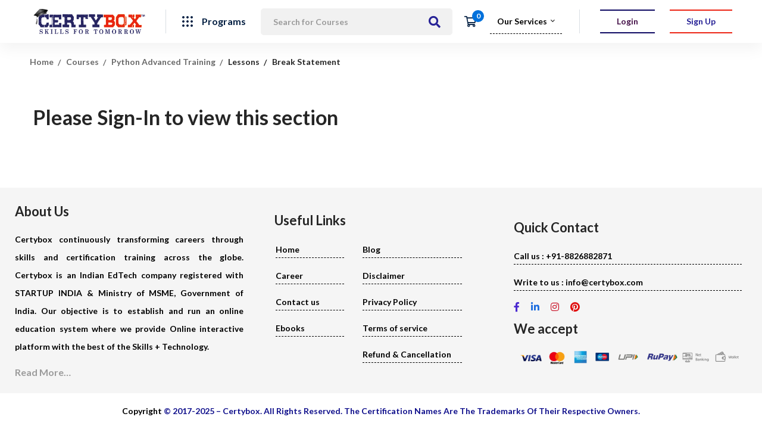

--- FILE ---
content_type: text/html; charset=UTF-8
request_url: https://www.certybox.com/courses/python-advanced/lesson/break-statement/
body_size: 47362
content:

<!DOCTYPE html>
<html lang="en-US" prefix="og: https://ogp.me/ns#" >
<head>
		<meta charset="UTF-8">
	<meta name="viewport" content="width=device-width, initial-scale=1">
	<link rel="profile" href="https://gmpg.org/xfn/11">
			
<!-- Search Engine Optimization by Rank Math - https://s.rankmath.com/home -->
<title>Break Statement - CertyBox</title>
<meta name="robots" content="index, follow, max-snippet:-1, max-video-preview:-1, max-image-preview:large"/>
<link rel="canonical" href="https://www.certybox.com/courses/python-advanced/lesson/break-statement/" />
<meta property="og:locale" content="en_US" />
<meta property="og:type" content="article" />
<meta property="og:title" content="Break Statement - CertyBox" />
<meta property="og:url" content="https://www.certybox.com/courses/python-advanced/lesson/break-statement/" />
<meta property="og:site_name" content="CertyBox" />
<meta property="article:author" content="https://www.facebook.com/certybox" />
<meta name="twitter:card" content="summary_large_image" />
<meta name="twitter:title" content="Break Statement - CertyBox" />
<!-- /Rank Math WordPress SEO plugin -->

<link rel='dns-prefetch' href='//www.googletagmanager.com' />
<link href='https://fonts.gstatic.com' crossorigin rel='preconnect' />
<link rel="alternate" type="application/rss+xml" title="CertyBox &raquo; Feed" href="https://www.certybox.com/feed/" />
<link rel="alternate" type="application/rss+xml" title="CertyBox &raquo; Comments Feed" href="https://www.certybox.com/comments/feed/" />
<link rel='stylesheet' id='litespeed-cache-dummy-css'  href='https://www.certybox.com/wp-content/plugins/litespeed-cache/assets/css/litespeed-dummy.css' type='text/css' media='all' />
<link rel='stylesheet' id='wp-block-library-css'  href='https://www.certybox.com/wp-content/plugins/gutenberg/build/block-library/style.css' type='text/css' media='all' />
<link rel='stylesheet' id='wp-block-library-theme-css'  href='https://www.certybox.com/wp-content/plugins/gutenberg/build/block-library/theme.css' type='text/css' media='all' />
<link rel='stylesheet' id='wc-blocks-vendors-style-css'  href='https://www.certybox.com/wp-content/plugins/woocommerce/packages/woocommerce-blocks/build/wc-blocks-vendors-style.css' type='text/css' media='all' />
<link rel='stylesheet' id='wc-blocks-style-css'  href='https://www.certybox.com/wp-content/plugins/woocommerce/packages/woocommerce-blocks/build/wc-blocks-style.css' type='text/css' media='all' />
<link rel='stylesheet' id='sp-ea-font-awesome-css'  href='https://www.certybox.com/wp-content/plugins/easy-accordion-free/public/assets/css/font-awesome.min.css' type='text/css' media='all' />
<link rel='stylesheet' id='sp-ea-style-css'  href='https://www.certybox.com/wp-content/plugins/easy-accordion-free/public/assets/css/ea-style.css' type='text/css' media='all' />
<style id='sp-ea-style-inline-css' type='text/css'>
#sp-ea-34763 .spcollapsing { height: 0; overflow: hidden; transition-property: height;transition-duration: 300ms;}#sp-ea-34763.sp-easy-accordion>.sp-ea-single {border: 1px solid #e2e2e2; }#sp-ea-34763.sp-easy-accordion>.sp-ea-single>.ea-header a {color: #444;}#sp-ea-34763.sp-easy-accordion>.sp-ea-single>.sp-collapse>.ea-body {background: #fff; color: #444;}#sp-ea-34763.sp-easy-accordion>.sp-ea-single {background: #eee;}#sp-ea-34763.sp-easy-accordion>.sp-ea-single>.ea-header a .ea-expand-icon.fa { float: left; color: #444;font-size: 16px;}#sp-ea-33056 .spcollapsing { height: 0; overflow: hidden; transition-property: height;transition-duration: 300ms;}#sp-ea-33056.sp-easy-accordion>.sp-ea-single {border: 1px solid #e2e2e2; }#sp-ea-33056.sp-easy-accordion>.sp-ea-single>.ea-header a {color: #444;}#sp-ea-33056.sp-easy-accordion>.sp-ea-single>.sp-collapse>.ea-body {background: #fff; color: #444;}#sp-ea-33056.sp-easy-accordion>.sp-ea-single {background: #eee;}#sp-ea-33056.sp-easy-accordion>.sp-ea-single>.ea-header a .ea-expand-icon.fa { float: left; color: #444;font-size: 16px;}#sp-ea-32753 .spcollapsing { height: 0; overflow: hidden; transition-property: height;transition-duration: 300ms;}#sp-ea-32753.sp-easy-accordion>.sp-ea-single {border: 1px solid #e2e2e2; }#sp-ea-32753.sp-easy-accordion>.sp-ea-single>.ea-header a {color: #444;}#sp-ea-32753.sp-easy-accordion>.sp-ea-single>.sp-collapse>.ea-body {background: #fff; color: #444;}#sp-ea-32753.sp-easy-accordion>.sp-ea-single {background: #eee;}#sp-ea-32753.sp-easy-accordion>.sp-ea-single>.ea-header a .ea-expand-icon.fa { float: left; color: #444;font-size: 16px;}#sp-ea-32685 .spcollapsing { height: 0; overflow: hidden; transition-property: height;transition-duration: 300ms;}#sp-ea-32685.sp-easy-accordion>.sp-ea-single {border: 1px solid #e2e2e2; }#sp-ea-32685.sp-easy-accordion>.sp-ea-single>.ea-header a {color: #444;}#sp-ea-32685.sp-easy-accordion>.sp-ea-single>.sp-collapse>.ea-body {background: #fff; color: #444;}#sp-ea-32685.sp-easy-accordion>.sp-ea-single {background: #eee;}#sp-ea-32685.sp-easy-accordion>.sp-ea-single>.ea-header a .ea-expand-icon.fa { float: left; color: #444;font-size: 16px;}#sp-ea-32603 .spcollapsing { height: 0; overflow: hidden; transition-property: height;transition-duration: 300ms;}#sp-ea-32603.sp-easy-accordion>.sp-ea-single {border: 1px solid #e2e2e2; }#sp-ea-32603.sp-easy-accordion>.sp-ea-single>.ea-header a {color: #444;}#sp-ea-32603.sp-easy-accordion>.sp-ea-single>.sp-collapse>.ea-body {background: #fff; color: #444;}#sp-ea-32603.sp-easy-accordion>.sp-ea-single {background: #eee;}#sp-ea-32603.sp-easy-accordion>.sp-ea-single>.ea-header a .ea-expand-icon.fa { float: left; color: #444;font-size: 16px;}#sp-ea-31321 .spcollapsing { height: 0; overflow: hidden; transition-property: height;transition-duration: 300ms;}#sp-ea-31321.sp-easy-accordion>.sp-ea-single {border: 1px solid #e2e2e2; }#sp-ea-31321.sp-easy-accordion>.sp-ea-single>.ea-header a {color: #444;}#sp-ea-31321.sp-easy-accordion>.sp-ea-single>.sp-collapse>.ea-body {background: #fff; color: #444;}#sp-ea-31321.sp-easy-accordion>.sp-ea-single {background: #eee;}#sp-ea-31321.sp-easy-accordion>.sp-ea-single>.ea-header a .ea-expand-icon.fa { float: left; color: #444;font-size: 16px;}#sp-ea-31188 .spcollapsing { height: 0; overflow: hidden; transition-property: height;transition-duration: 300ms;}#sp-ea-31188.sp-easy-accordion>.sp-ea-single {border: 1px solid #e2e2e2; }#sp-ea-31188.sp-easy-accordion>.sp-ea-single>.ea-header a {color: #444;}#sp-ea-31188.sp-easy-accordion>.sp-ea-single>.sp-collapse>.ea-body {background: #fff; color: #444;}#sp-ea-31188.sp-easy-accordion>.sp-ea-single {background: #eee;}#sp-ea-31188.sp-easy-accordion>.sp-ea-single>.ea-header a .ea-expand-icon.fa { float: left; color: #444;font-size: 16px;}#sp-ea-31182 .spcollapsing { height: 0; overflow: hidden; transition-property: height;transition-duration: 300ms;}#sp-ea-31182.sp-easy-accordion>.sp-ea-single {border: 1px solid #e2e2e2; }#sp-ea-31182.sp-easy-accordion>.sp-ea-single>.ea-header a {color: #444;}#sp-ea-31182.sp-easy-accordion>.sp-ea-single>.sp-collapse>.ea-body {background: #fff; color: #444;}#sp-ea-31182.sp-easy-accordion>.sp-ea-single {background: #eee;}#sp-ea-31182.sp-easy-accordion>.sp-ea-single>.ea-header a .ea-expand-icon.fa { float: left; color: #444;font-size: 16px;}#sp-ea-31179 .spcollapsing { height: 0; overflow: hidden; transition-property: height;transition-duration: 300ms;}#sp-ea-31179.sp-easy-accordion>.sp-ea-single {border: 1px solid #e2e2e2; }#sp-ea-31179.sp-easy-accordion>.sp-ea-single>.ea-header a {color: #444;}#sp-ea-31179.sp-easy-accordion>.sp-ea-single>.sp-collapse>.ea-body {background: #fff; color: #444;}#sp-ea-31179.sp-easy-accordion>.sp-ea-single {background: #eee;}#sp-ea-31179.sp-easy-accordion>.sp-ea-single>.ea-header a .ea-expand-icon.fa { float: left; color: #444;font-size: 16px;}#sp-ea-30314 .spcollapsing { height: 0; overflow: hidden; transition-property: height;transition-duration: 500ms;}#sp-ea-30314.sp-easy-accordion>.sp-ea-single {border: 1px solid #e2e2e2; }#sp-ea-30314.sp-easy-accordion>.sp-ea-single>.ea-header a {color: #444;}#sp-ea-30314.sp-easy-accordion>.sp-ea-single>.sp-collapse>.ea-body {background: #fff; color: #444;}#sp-ea-30314.sp-easy-accordion>.sp-ea-single {background: #eee;}#sp-ea-30314.sp-easy-accordion>.sp-ea-single>.ea-header a .ea-expand-icon.fa { float: left; color: #444;font-size: 16px;}#sp-ea-30196 .spcollapsing { height: 0; overflow: hidden; transition-property: height;transition-duration: 500ms;}#sp-ea-30196.sp-easy-accordion>.sp-ea-single {border: 1px solid #e2e2e2; }#sp-ea-30196.sp-easy-accordion>.sp-ea-single>.ea-header a {color: #444;}#sp-ea-30196.sp-easy-accordion>.sp-ea-single>.sp-collapse>.ea-body {background: #fff; color: #444;}#sp-ea-30196.sp-easy-accordion>.sp-ea-single {background: #eee;}#sp-ea-30196.sp-easy-accordion>.sp-ea-single>.ea-header a .ea-expand-icon.fa { float: left; color: #444;font-size: 16px;}#sp-ea-30131 .spcollapsing { height: 0; overflow: hidden; transition-property: height;transition-duration: 500ms;}#sp-ea-30131.sp-easy-accordion>.sp-ea-single {border: 1px solid #e2e2e2; }#sp-ea-30131.sp-easy-accordion>.sp-ea-single>.ea-header a {color: #444;}#sp-ea-30131.sp-easy-accordion>.sp-ea-single>.sp-collapse>.ea-body {background: #fff; color: #444;}#sp-ea-30131.sp-easy-accordion>.sp-ea-single {background: #eee;}#sp-ea-30131.sp-easy-accordion>.sp-ea-single>.ea-header a .ea-expand-icon.fa { float: left; color: #444;font-size: 16px;}#sp-ea-29875 .spcollapsing { height: 0; overflow: hidden; transition-property: height;transition-duration: 500ms;}#sp-ea-29875.sp-easy-accordion>.sp-ea-single {border: 1px solid #e2e2e2; }#sp-ea-29875.sp-easy-accordion>.sp-ea-single>.ea-header a {color: #444;}#sp-ea-29875.sp-easy-accordion>.sp-ea-single>.sp-collapse>.ea-body {background: #fff; color: #444;}#sp-ea-29875.sp-easy-accordion>.sp-ea-single {background: #eee;}#sp-ea-29875.sp-easy-accordion>.sp-ea-single>.ea-header a .ea-expand-icon.fa { float: left; color: #444;font-size: 16px;}#sp-ea-29808 .spcollapsing { height: 0; overflow: hidden; transition-property: height;transition-duration: 500ms;}#sp-ea-29808.sp-easy-accordion>.sp-ea-single {border: 1px solid #e2e2e2; }#sp-ea-29808.sp-easy-accordion>.sp-ea-single>.ea-header a {color: #444;}#sp-ea-29808.sp-easy-accordion>.sp-ea-single>.sp-collapse>.ea-body {background: #fff; color: #444;}#sp-ea-29808.sp-easy-accordion>.sp-ea-single {background: #eee;}#sp-ea-29808.sp-easy-accordion>.sp-ea-single>.ea-header a .ea-expand-icon.fa { float: left; color: #444;font-size: 16px;}#sp-ea-29313 .spcollapsing { height: 0; overflow: hidden; transition-property: height;transition-duration: 500ms;}#sp-ea-29313.sp-easy-accordion>.sp-ea-single {border: 1px solid #e2e2e2; }#sp-ea-29313.sp-easy-accordion>.sp-ea-single>.ea-header a {color: #444;}#sp-ea-29313.sp-easy-accordion>.sp-ea-single>.sp-collapse>.ea-body {background: #fff; color: #444;}#sp-ea-29313.sp-easy-accordion>.sp-ea-single {background: #eee;}#sp-ea-29313.sp-easy-accordion>.sp-ea-single>.ea-header a .ea-expand-icon.fa { float: left; color: #444;font-size: 16px;}#sp-ea-28447 .spcollapsing { height: 0; overflow: hidden; transition-property: height;transition-duration: 500ms;}#sp-ea-28447.sp-easy-accordion>.sp-ea-single {border: 1px solid #e2e2e2; }#sp-ea-28447.sp-easy-accordion>.sp-ea-single>.ea-header a {color: #444;}#sp-ea-28447.sp-easy-accordion>.sp-ea-single>.sp-collapse>.ea-body {background: #fff; color: #444;}#sp-ea-28447.sp-easy-accordion>.sp-ea-single {background: #eee;}#sp-ea-28447.sp-easy-accordion>.sp-ea-single>.ea-header a .ea-expand-icon.fa { float: left; color: #444;font-size: 16px;}#sp-ea-28319 .spcollapsing { height: 0; overflow: hidden; transition-property: height;transition-duration: 500ms;}#sp-ea-28319.sp-easy-accordion>.sp-ea-single {border: 1px solid #e2e2e2; }#sp-ea-28319.sp-easy-accordion>.sp-ea-single>.ea-header a {color: #444;}#sp-ea-28319.sp-easy-accordion>.sp-ea-single>.sp-collapse>.ea-body {background: #fff; color: #444;}#sp-ea-28319.sp-easy-accordion>.sp-ea-single {background: #eee;}#sp-ea-28319.sp-easy-accordion>.sp-ea-single>.ea-header a .ea-expand-icon.fa { float: left; color: #444;font-size: 16px;}#sp-ea-28291 .spcollapsing { height: 0; overflow: hidden; transition-property: height;transition-duration: 500ms;}#sp-ea-28291.sp-easy-accordion>.sp-ea-single {border: 1px solid #e2e2e2; }#sp-ea-28291.sp-easy-accordion>.sp-ea-single>.ea-header a {color: #444;}#sp-ea-28291.sp-easy-accordion>.sp-ea-single>.sp-collapse>.ea-body {background: #fff; color: #444;}#sp-ea-28291.sp-easy-accordion>.sp-ea-single {background: #eee;}#sp-ea-28291.sp-easy-accordion>.sp-ea-single>.ea-header a .ea-expand-icon.fa { float: left; color: #444;font-size: 16px;}#sp-ea-28201 .spcollapsing { height: 0; overflow: hidden; transition-property: height;transition-duration: 500ms;}#sp-ea-28201.sp-easy-accordion>.sp-ea-single {border: 1px solid #e2e2e2; }#sp-ea-28201.sp-easy-accordion>.sp-ea-single>.ea-header a {color: #444;}#sp-ea-28201.sp-easy-accordion>.sp-ea-single>.sp-collapse>.ea-body {background: #fff; color: #444;}#sp-ea-28201.sp-easy-accordion>.sp-ea-single {background: #eee;}#sp-ea-28201.sp-easy-accordion>.sp-ea-single>.ea-header a .ea-expand-icon.fa { float: left; color: #444;font-size: 16px;}#sp-ea-27921 .spcollapsing { height: 0; overflow: hidden; transition-property: height;transition-duration: 500ms;}#sp-ea-27921.sp-easy-accordion>.sp-ea-single {border: 1px solid #e2e2e2; }#sp-ea-27921.sp-easy-accordion>.sp-ea-single>.ea-header a {color: #444;}#sp-ea-27921.sp-easy-accordion>.sp-ea-single>.sp-collapse>.ea-body {background: #fff; color: #444;}#sp-ea-27921.sp-easy-accordion>.sp-ea-single {background: #eee;}#sp-ea-27921.sp-easy-accordion>.sp-ea-single>.ea-header a .ea-expand-icon.fa { float: left; color: #444;font-size: 16px;}#sp-ea-27680 .spcollapsing { height: 0; overflow: hidden; transition-property: height;transition-duration: 500ms;}#sp-ea-27680.sp-easy-accordion>.sp-ea-single {border: 1px solid #e2e2e2; }#sp-ea-27680.sp-easy-accordion>.sp-ea-single>.ea-header a {color: #444;}#sp-ea-27680.sp-easy-accordion>.sp-ea-single>.sp-collapse>.ea-body {background: #fff; color: #444;}#sp-ea-27680.sp-easy-accordion>.sp-ea-single {background: #eee;}#sp-ea-27680.sp-easy-accordion>.sp-ea-single>.ea-header a .ea-expand-icon.fa { float: left; color: #444;font-size: 16px;}#sp-ea-27650 .spcollapsing { height: 0; overflow: hidden; transition-property: height;transition-duration: 500ms;}#sp-ea-27650.sp-easy-accordion>.sp-ea-single {border: 1px solid #e2e2e2; }#sp-ea-27650.sp-easy-accordion>.sp-ea-single>.ea-header a {color: #444;}#sp-ea-27650.sp-easy-accordion>.sp-ea-single>.sp-collapse>.ea-body {background: #fff; color: #444;}#sp-ea-27650.sp-easy-accordion>.sp-ea-single {background: #eee;}#sp-ea-27650.sp-easy-accordion>.sp-ea-single>.ea-header a .ea-expand-icon.fa { float: left; color: #444;font-size: 16px;}#sp-ea-27457 .spcollapsing { height: 0; overflow: hidden; transition-property: height;transition-duration: 500ms;}#sp-ea-27457.sp-easy-accordion>.sp-ea-single {border: 1px solid #e2e2e2; }#sp-ea-27457.sp-easy-accordion>.sp-ea-single>.ea-header a {color: #444;}#sp-ea-27457.sp-easy-accordion>.sp-ea-single>.sp-collapse>.ea-body {background: #fff; color: #444;}#sp-ea-27457.sp-easy-accordion>.sp-ea-single {background: #eee;}#sp-ea-27457.sp-easy-accordion>.sp-ea-single>.ea-header a .ea-expand-icon.fa { float: left; color: #444;font-size: 16px;}#sp-ea-27418 .spcollapsing { height: 0; overflow: hidden; transition-property: height;transition-duration: 500ms;}#sp-ea-27418.sp-easy-accordion>.sp-ea-single {border: 1px solid #e2e2e2; }#sp-ea-27418.sp-easy-accordion>.sp-ea-single>.ea-header a {color: #444;}#sp-ea-27418.sp-easy-accordion>.sp-ea-single>.sp-collapse>.ea-body {background: #fff; color: #444;}#sp-ea-27418.sp-easy-accordion>.sp-ea-single {background: #eee;}#sp-ea-27418.sp-easy-accordion>.sp-ea-single>.ea-header a .ea-expand-icon.fa { float: left; color: #444;font-size: 16px;}#sp-ea-27367 .spcollapsing { height: 0; overflow: hidden; transition-property: height;transition-duration: 500ms;}#sp-ea-27367.sp-easy-accordion>.sp-ea-single {border: 1px solid #e2e2e2; }#sp-ea-27367.sp-easy-accordion>.sp-ea-single>.ea-header a {color: #444;}#sp-ea-27367.sp-easy-accordion>.sp-ea-single>.sp-collapse>.ea-body {background: #fff; color: #444;}#sp-ea-27367.sp-easy-accordion>.sp-ea-single {background: #eee;}#sp-ea-27367.sp-easy-accordion>.sp-ea-single>.ea-header a .ea-expand-icon.fa { float: left; color: #444;font-size: 16px;}#sp-ea-27325 .spcollapsing { height: 0; overflow: hidden; transition-property: height;transition-duration: 500ms;}#sp-ea-27325.sp-easy-accordion>.sp-ea-single {border: 1px solid #e2e2e2; }#sp-ea-27325.sp-easy-accordion>.sp-ea-single>.ea-header a {color: #444;}#sp-ea-27325.sp-easy-accordion>.sp-ea-single>.sp-collapse>.ea-body {background: #fff; color: #444;}#sp-ea-27325.sp-easy-accordion>.sp-ea-single {background: #eee;}#sp-ea-27325.sp-easy-accordion>.sp-ea-single>.ea-header a .ea-expand-icon.fa { float: left; color: #444;font-size: 16px;}#sp-ea-27096 .spcollapsing { height: 0; overflow: hidden; transition-property: height;transition-duration: 500ms;}#sp-ea-27096.sp-easy-accordion>.sp-ea-single {border: 1px solid #e2e2e2; }#sp-ea-27096.sp-easy-accordion>.sp-ea-single>.ea-header a {color: #444;}#sp-ea-27096.sp-easy-accordion>.sp-ea-single>.sp-collapse>.ea-body {background: #fff; color: #444;}#sp-ea-27096.sp-easy-accordion>.sp-ea-single {background: #eee;}#sp-ea-27096.sp-easy-accordion>.sp-ea-single>.ea-header a .ea-expand-icon.fa { float: left; color: #444;font-size: 16px;}#sp-ea-26732 .spcollapsing { height: 0; overflow: hidden; transition-property: height;transition-duration: 500ms;}#sp-ea-26732.sp-easy-accordion>.sp-ea-single {border: 1px solid #e2e2e2; }#sp-ea-26732.sp-easy-accordion>.sp-ea-single>.ea-header a {color: #444;}#sp-ea-26732.sp-easy-accordion>.sp-ea-single>.sp-collapse>.ea-body {background: #fff; color: #444;}#sp-ea-26732.sp-easy-accordion>.sp-ea-single {background: #eee;}#sp-ea-26732.sp-easy-accordion>.sp-ea-single>.ea-header a .ea-expand-icon.fa { float: left; color: #444;font-size: 16px;}#sp-ea-26270 .spcollapsing { height: 0; overflow: hidden; transition-property: height;transition-duration: 500ms;}#sp-ea-26270.sp-easy-accordion>.sp-ea-single {border: 1px solid #e2e2e2; }#sp-ea-26270.sp-easy-accordion>.sp-ea-single>.ea-header a {color: #444;}#sp-ea-26270.sp-easy-accordion>.sp-ea-single>.sp-collapse>.ea-body {background: #fff; color: #444;}#sp-ea-26270.sp-easy-accordion>.sp-ea-single {background: #eee;}#sp-ea-26270.sp-easy-accordion>.sp-ea-single>.ea-header a .ea-expand-icon.fa { float: left; color: #444;font-size: 16px;}#sp-ea-26164 .spcollapsing { height: 0; overflow: hidden; transition-property: height;transition-duration: 500ms;}#sp-ea-26164.sp-easy-accordion>.sp-ea-single {border: 1px solid #e2e2e2; }#sp-ea-26164.sp-easy-accordion>.sp-ea-single>.ea-header a {color: #444;}#sp-ea-26164.sp-easy-accordion>.sp-ea-single>.sp-collapse>.ea-body {background: #fff; color: #444;}#sp-ea-26164.sp-easy-accordion>.sp-ea-single {background: #eee;}#sp-ea-26164.sp-easy-accordion>.sp-ea-single>.ea-header a .ea-expand-icon.fa { float: left; color: #444;font-size: 16px;}#sp-ea-26145 .spcollapsing { height: 0; overflow: hidden; transition-property: height;transition-duration: 500ms;}#sp-ea-26145.sp-easy-accordion>.sp-ea-single {border: 1px solid #e2e2e2; }#sp-ea-26145.sp-easy-accordion>.sp-ea-single>.ea-header a {color: #444;}#sp-ea-26145.sp-easy-accordion>.sp-ea-single>.sp-collapse>.ea-body {background: #fff; color: #444;}#sp-ea-26145.sp-easy-accordion>.sp-ea-single {background: #eee;}#sp-ea-26145.sp-easy-accordion>.sp-ea-single>.ea-header a .ea-expand-icon.fa { float: left; color: #444;font-size: 16px;}#sp-ea-25361 .spcollapsing { height: 0; overflow: hidden; transition-property: height;transition-duration: 500ms;}#sp-ea-25361.sp-easy-accordion>.sp-ea-single {border: 1px solid #e2e2e2; }#sp-ea-25361.sp-easy-accordion>.sp-ea-single>.ea-header a {color: #444;}#sp-ea-25361.sp-easy-accordion>.sp-ea-single>.sp-collapse>.ea-body {background: #fff; color: #444;}#sp-ea-25361.sp-easy-accordion>.sp-ea-single {background: #eee;}#sp-ea-25361.sp-easy-accordion>.sp-ea-single>.ea-header a .ea-expand-icon.fa { float: left; color: #444;font-size: 16px;}#sp-ea-25284 .spcollapsing { height: 0; overflow: hidden; transition-property: height;transition-duration: 500ms;}#sp-ea-25284.sp-easy-accordion>.sp-ea-single {border: 1px solid #e2e2e2; }#sp-ea-25284.sp-easy-accordion>.sp-ea-single>.ea-header a {color: #444;}#sp-ea-25284.sp-easy-accordion>.sp-ea-single>.sp-collapse>.ea-body {background: #fff; color: #444;}#sp-ea-25284.sp-easy-accordion>.sp-ea-single {background: #eee;}#sp-ea-25284.sp-easy-accordion>.sp-ea-single>.ea-header a .ea-expand-icon.fa { float: left; color: #444;font-size: 16px;}#sp-ea-25029 .spcollapsing { height: 0; overflow: hidden; transition-property: height;transition-duration: 500ms;}#sp-ea-25029.sp-easy-accordion>.sp-ea-single {border: 1px solid #e2e2e2; }#sp-ea-25029.sp-easy-accordion>.sp-ea-single>.ea-header a {color: #444;}#sp-ea-25029.sp-easy-accordion>.sp-ea-single>.sp-collapse>.ea-body {background: #fff; color: #444;}#sp-ea-25029.sp-easy-accordion>.sp-ea-single {background: #eee;}#sp-ea-25029.sp-easy-accordion>.sp-ea-single>.ea-header a .ea-expand-icon.fa { float: left; color: #444;font-size: 16px;}#sp-ea-24974 .spcollapsing { height: 0; overflow: hidden; transition-property: height;transition-duration: 500ms;}#sp-ea-24974.sp-easy-accordion>.sp-ea-single {border: 1px solid #e2e2e2; }#sp-ea-24974.sp-easy-accordion>.sp-ea-single>.ea-header a {color: #444;}#sp-ea-24974.sp-easy-accordion>.sp-ea-single>.sp-collapse>.ea-body {background: #fff; color: #444;}#sp-ea-24974.sp-easy-accordion>.sp-ea-single {background: #eee;}#sp-ea-24974.sp-easy-accordion>.sp-ea-single>.ea-header a .ea-expand-icon.fa { float: left; color: #444;font-size: 16px;}#sp-ea-24831 .spcollapsing { height: 0; overflow: hidden; transition-property: height;transition-duration: 500ms;}#sp-ea-24831.sp-easy-accordion>.sp-ea-single {border: 1px solid #e2e2e2; }#sp-ea-24831.sp-easy-accordion>.sp-ea-single>.ea-header a {color: #444;}#sp-ea-24831.sp-easy-accordion>.sp-ea-single>.sp-collapse>.ea-body {background: #fff; color: #444;}#sp-ea-24831.sp-easy-accordion>.sp-ea-single {background: #eee;}#sp-ea-24831.sp-easy-accordion>.sp-ea-single>.ea-header a .ea-expand-icon.fa { float: left; color: #444;font-size: 16px;}#sp-ea-24600 .spcollapsing { height: 0; overflow: hidden; transition-property: height;transition-duration: 500ms;}#sp-ea-24600.sp-easy-accordion>.sp-ea-single {border: 1px solid #e2e2e2; }#sp-ea-24600.sp-easy-accordion>.sp-ea-single>.ea-header a {color: #444;}#sp-ea-24600.sp-easy-accordion>.sp-ea-single>.sp-collapse>.ea-body {background: #fff; color: #444;}#sp-ea-24600.sp-easy-accordion>.sp-ea-single {background: #eee;}#sp-ea-24600.sp-easy-accordion>.sp-ea-single>.ea-header a .ea-expand-icon.fa { float: left; color: #444;font-size: 16px;}#sp-ea-24536 .spcollapsing { height: 0; overflow: hidden; transition-property: height;transition-duration: 500ms;}#sp-ea-24536.sp-easy-accordion>.sp-ea-single {border: 1px solid #e2e2e2; }#sp-ea-24536.sp-easy-accordion>.sp-ea-single>.ea-header a {color: #444;}#sp-ea-24536.sp-easy-accordion>.sp-ea-single>.sp-collapse>.ea-body {background: #fff; color: #444;}#sp-ea-24536.sp-easy-accordion>.sp-ea-single {background: #eee;}#sp-ea-24536.sp-easy-accordion>.sp-ea-single>.ea-header a .ea-expand-icon.fa { float: left; color: #444;font-size: 16px;}#sp-ea-24495 .spcollapsing { height: 0; overflow: hidden; transition-property: height;transition-duration: 500ms;}#sp-ea-24495.sp-easy-accordion>.sp-ea-single {border: 1px solid #e2e2e2; }#sp-ea-24495.sp-easy-accordion>.sp-ea-single>.ea-header a {color: #444;}#sp-ea-24495.sp-easy-accordion>.sp-ea-single>.sp-collapse>.ea-body {background: #fff; color: #444;}#sp-ea-24495.sp-easy-accordion>.sp-ea-single {background: #eee;}#sp-ea-24495.sp-easy-accordion>.sp-ea-single>.ea-header a .ea-expand-icon.fa { float: left; color: #444;font-size: 16px;}#sp-ea-24468 .spcollapsing { height: 0; overflow: hidden; transition-property: height;transition-duration: 500ms;}#sp-ea-24468.sp-easy-accordion>.sp-ea-single {border: 1px solid #e2e2e2; }#sp-ea-24468.sp-easy-accordion>.sp-ea-single>.ea-header a {color: #444;}#sp-ea-24468.sp-easy-accordion>.sp-ea-single>.sp-collapse>.ea-body {background: #fff; color: #444;}#sp-ea-24468.sp-easy-accordion>.sp-ea-single {background: #eee;}#sp-ea-24468.sp-easy-accordion>.sp-ea-single>.ea-header a .ea-expand-icon.fa { float: left; color: #444;font-size: 16px;}#sp-ea-24244 .spcollapsing { height: 0; overflow: hidden; transition-property: height;transition-duration: 500ms;}#sp-ea-24244.sp-easy-accordion>.sp-ea-single {border: 1px solid #e2e2e2; }#sp-ea-24244.sp-easy-accordion>.sp-ea-single>.ea-header a {color: #444;}#sp-ea-24244.sp-easy-accordion>.sp-ea-single>.sp-collapse>.ea-body {background: #fff; color: #444;}#sp-ea-24244.sp-easy-accordion>.sp-ea-single {background: #eee;}#sp-ea-24244.sp-easy-accordion>.sp-ea-single>.ea-header a .ea-expand-icon.fa { float: left; color: #444;font-size: 16px;}#sp-ea-24179 .spcollapsing { height: 0; overflow: hidden; transition-property: height;transition-duration: 500ms;}#sp-ea-24179.sp-easy-accordion>.sp-ea-single {border: 1px solid #e2e2e2; }#sp-ea-24179.sp-easy-accordion>.sp-ea-single>.ea-header a {color: #444;}#sp-ea-24179.sp-easy-accordion>.sp-ea-single>.sp-collapse>.ea-body {background: #fff; color: #444;}#sp-ea-24179.sp-easy-accordion>.sp-ea-single {background: #eee;}#sp-ea-24179.sp-easy-accordion>.sp-ea-single>.ea-header a .ea-expand-icon.fa { float: left; color: #444;font-size: 16px;}#sp-ea-24032 .spcollapsing { height: 0; overflow: hidden; transition-property: height;transition-duration: 500ms;}#sp-ea-24032.sp-easy-accordion>.sp-ea-single {border: 1px solid #e2e2e2; }#sp-ea-24032.sp-easy-accordion>.sp-ea-single>.ea-header a {color: #444;}#sp-ea-24032.sp-easy-accordion>.sp-ea-single>.sp-collapse>.ea-body {background: #fff; color: #444;}#sp-ea-24032.sp-easy-accordion>.sp-ea-single {background: #eee;}#sp-ea-24032.sp-easy-accordion>.sp-ea-single>.ea-header a .ea-expand-icon.fa { float: left; color: #444;font-size: 16px;}#sp-ea-23985 .spcollapsing { height: 0; overflow: hidden; transition-property: height;transition-duration: 500ms;}#sp-ea-23985.sp-easy-accordion>.sp-ea-single {border: 1px solid #e2e2e2; }#sp-ea-23985.sp-easy-accordion>.sp-ea-single>.ea-header a {color: #444;}#sp-ea-23985.sp-easy-accordion>.sp-ea-single>.sp-collapse>.ea-body {background: #fff; color: #444;}#sp-ea-23985.sp-easy-accordion>.sp-ea-single {background: #eee;}#sp-ea-23985.sp-easy-accordion>.sp-ea-single>.ea-header a .ea-expand-icon.fa { float: left; color: #444;font-size: 16px;}#sp-ea-23922 .spcollapsing { height: 0; overflow: hidden; transition-property: height;transition-duration: 500ms;}#sp-ea-23922.sp-easy-accordion>.sp-ea-single {border: 1px solid #e2e2e2; }#sp-ea-23922.sp-easy-accordion>.sp-ea-single>.ea-header a {color: #444;}#sp-ea-23922.sp-easy-accordion>.sp-ea-single>.sp-collapse>.ea-body {background: #fff; color: #444;}#sp-ea-23922.sp-easy-accordion>.sp-ea-single {background: #eee;}#sp-ea-23922.sp-easy-accordion>.sp-ea-single>.ea-header a .ea-expand-icon.fa { float: left; color: #444;font-size: 16px;}#sp-ea-23693 .spcollapsing { height: 0; overflow: hidden; transition-property: height;transition-duration: 500ms;}#sp-ea-23693.sp-easy-accordion>.sp-ea-single {border: 1px solid #e2e2e2; }#sp-ea-23693.sp-easy-accordion>.sp-ea-single>.ea-header a {color: #444;}#sp-ea-23693.sp-easy-accordion>.sp-ea-single>.sp-collapse>.ea-body {background: #fff; color: #444;}#sp-ea-23693.sp-easy-accordion>.sp-ea-single {background: #eee;}#sp-ea-23693.sp-easy-accordion>.sp-ea-single>.ea-header a .ea-expand-icon.fa { float: left; color: #444;font-size: 16px;}#sp-ea-23627 .spcollapsing { height: 0; overflow: hidden; transition-property: height;transition-duration: 500ms;}#sp-ea-23627.sp-easy-accordion>.sp-ea-single {border: 1px solid #e2e2e2; }#sp-ea-23627.sp-easy-accordion>.sp-ea-single>.ea-header a {color: #444;}#sp-ea-23627.sp-easy-accordion>.sp-ea-single>.sp-collapse>.ea-body {background: #fff; color: #444;}#sp-ea-23627.sp-easy-accordion>.sp-ea-single {background: #eee;}#sp-ea-23627.sp-easy-accordion>.sp-ea-single>.ea-header a .ea-expand-icon.fa { float: left; color: #444;font-size: 16px;}#sp-ea-23564 .spcollapsing { height: 0; overflow: hidden; transition-property: height;transition-duration: 500ms;}#sp-ea-23564.sp-easy-accordion>.sp-ea-single {border: 1px solid #e2e2e2; }#sp-ea-23564.sp-easy-accordion>.sp-ea-single>.ea-header a {color: #444;}#sp-ea-23564.sp-easy-accordion>.sp-ea-single>.sp-collapse>.ea-body {background: #fff; color: #444;}#sp-ea-23564.sp-easy-accordion>.sp-ea-single {background: #eee;}#sp-ea-23564.sp-easy-accordion>.sp-ea-single>.ea-header a .ea-expand-icon.fa { float: left; color: #444;font-size: 16px;}#sp-ea-23461 .spcollapsing { height: 0; overflow: hidden; transition-property: height;transition-duration: 500ms;}#sp-ea-23461.sp-easy-accordion>.sp-ea-single {border: 1px solid #e2e2e2; }#sp-ea-23461.sp-easy-accordion>.sp-ea-single>.ea-header a {color: #444;}#sp-ea-23461.sp-easy-accordion>.sp-ea-single>.sp-collapse>.ea-body {background: #fff; color: #444;}#sp-ea-23461.sp-easy-accordion>.sp-ea-single {background: #eee;}#sp-ea-23461.sp-easy-accordion>.sp-ea-single>.ea-header a .ea-expand-icon.fa { float: left; color: #444;font-size: 16px;}#sp-ea-23216 .spcollapsing { height: 0; overflow: hidden; transition-property: height;transition-duration: 500ms;}#sp-ea-23216.sp-easy-accordion>.sp-ea-single {border: 1px solid #e2e2e2; }#sp-ea-23216.sp-easy-accordion>.sp-ea-single>.ea-header a {color: #444;}#sp-ea-23216.sp-easy-accordion>.sp-ea-single>.sp-collapse>.ea-body {background: #fff; color: #444;}#sp-ea-23216.sp-easy-accordion>.sp-ea-single {background: #eee;}#sp-ea-23216.sp-easy-accordion>.sp-ea-single>.ea-header a .ea-expand-icon.fa { float: left; color: #444;font-size: 16px;}#sp-ea-23111 .spcollapsing { height: 0; overflow: hidden; transition-property: height;transition-duration: 500ms;}#sp-ea-23111.sp-easy-accordion>.sp-ea-single {border: 1px solid #e2e2e2; }#sp-ea-23111.sp-easy-accordion>.sp-ea-single>.ea-header a {color: #444;}#sp-ea-23111.sp-easy-accordion>.sp-ea-single>.sp-collapse>.ea-body {background: #fff; color: #444;}#sp-ea-23111.sp-easy-accordion>.sp-ea-single {background: #eee;}#sp-ea-23111.sp-easy-accordion>.sp-ea-single>.ea-header a .ea-expand-icon.fa { float: left; color: #444;font-size: 16px;}#sp-ea-23082 .spcollapsing { height: 0; overflow: hidden; transition-property: height;transition-duration: 500ms;}#sp-ea-23082.sp-easy-accordion>.sp-ea-single {border: 1px solid #e2e2e2; }#sp-ea-23082.sp-easy-accordion>.sp-ea-single>.ea-header a {color: #444;}#sp-ea-23082.sp-easy-accordion>.sp-ea-single>.sp-collapse>.ea-body {background: #fff; color: #444;}#sp-ea-23082.sp-easy-accordion>.sp-ea-single {background: #eee;}#sp-ea-23082.sp-easy-accordion>.sp-ea-single>.ea-header a .ea-expand-icon.fa { float: left; color: #444;font-size: 16px;}#sp-ea-22934 .spcollapsing { height: 0; overflow: hidden; transition-property: height;transition-duration: 500ms;}#sp-ea-22934.sp-easy-accordion>.sp-ea-single {border: 1px solid #e2e2e2; }#sp-ea-22934.sp-easy-accordion>.sp-ea-single>.ea-header a {color: #444;}#sp-ea-22934.sp-easy-accordion>.sp-ea-single>.sp-collapse>.ea-body {background: #fff; color: #444;}#sp-ea-22934.sp-easy-accordion>.sp-ea-single {background: #eee;}#sp-ea-22934.sp-easy-accordion>.sp-ea-single>.ea-header a .ea-expand-icon.fa { float: left; color: #444;font-size: 16px;}#sp-ea-22820 .spcollapsing { height: 0; overflow: hidden; transition-property: height;transition-duration: 500ms;}#sp-ea-22820.sp-easy-accordion>.sp-ea-single {border: 1px solid #e2e2e2; }#sp-ea-22820.sp-easy-accordion>.sp-ea-single>.ea-header a {color: #444;}#sp-ea-22820.sp-easy-accordion>.sp-ea-single>.sp-collapse>.ea-body {background: #fff; color: #444;}#sp-ea-22820.sp-easy-accordion>.sp-ea-single {background: #eee;}#sp-ea-22820.sp-easy-accordion>.sp-ea-single>.ea-header a .ea-expand-icon.fa { float: left; color: #444;font-size: 16px;}#sp-ea-22817 .spcollapsing { height: 0; overflow: hidden; transition-property: height;transition-duration: 500ms;}#sp-ea-22817.sp-easy-accordion>.sp-ea-single {border: 1px solid #e2e2e2; }#sp-ea-22817.sp-easy-accordion>.sp-ea-single>.ea-header a {color: #444;}#sp-ea-22817.sp-easy-accordion>.sp-ea-single>.sp-collapse>.ea-body {background: #fff; color: #444;}#sp-ea-22817.sp-easy-accordion>.sp-ea-single {background: #eee;}#sp-ea-22817.sp-easy-accordion>.sp-ea-single>.ea-header a .ea-expand-icon.fa { float: left; color: #444;font-size: 16px;}#sp-ea-22661 .spcollapsing { height: 0; overflow: hidden; transition-property: height;transition-duration: 500ms;}#sp-ea-22661.sp-easy-accordion>.sp-ea-single {border: 1px solid #e2e2e2; }#sp-ea-22661.sp-easy-accordion>.sp-ea-single>.ea-header a {color: #444;}#sp-ea-22661.sp-easy-accordion>.sp-ea-single>.sp-collapse>.ea-body {background: #fff; color: #444;}#sp-ea-22661.sp-easy-accordion>.sp-ea-single {background: #eee;}#sp-ea-22661.sp-easy-accordion>.sp-ea-single>.ea-header a .ea-expand-icon.fa { float: left; color: #444;font-size: 16px;}#sp-ea-22650 .spcollapsing { height: 0; overflow: hidden; transition-property: height;transition-duration: 500ms;}#sp-ea-22650.sp-easy-accordion>.sp-ea-single {border: 1px solid #e2e2e2; }#sp-ea-22650.sp-easy-accordion>.sp-ea-single>.ea-header a {color: #444;}#sp-ea-22650.sp-easy-accordion>.sp-ea-single>.sp-collapse>.ea-body {background: #fff; color: #444;}#sp-ea-22650.sp-easy-accordion>.sp-ea-single {background: #eee;}#sp-ea-22650.sp-easy-accordion>.sp-ea-single>.ea-header a .ea-expand-icon.fa { float: left; color: #444;font-size: 16px;}#sp-ea-22559 .spcollapsing { height: 0; overflow: hidden; transition-property: height;transition-duration: 500ms;}#sp-ea-22559.sp-easy-accordion>.sp-ea-single {border: 1px solid #e2e2e2; }#sp-ea-22559.sp-easy-accordion>.sp-ea-single>.ea-header a {color: #444;}#sp-ea-22559.sp-easy-accordion>.sp-ea-single>.sp-collapse>.ea-body {background: #fff; color: #444;}#sp-ea-22559.sp-easy-accordion>.sp-ea-single {background: #eee;}#sp-ea-22559.sp-easy-accordion>.sp-ea-single>.ea-header a .ea-expand-icon.fa { float: left; color: #444;font-size: 16px;}#sp-ea-22338 .spcollapsing { height: 0; overflow: hidden; transition-property: height;transition-duration: 500ms;}#sp-ea-22338.sp-easy-accordion>.sp-ea-single {border: 1px solid #e2e2e2; }#sp-ea-22338.sp-easy-accordion>.sp-ea-single>.ea-header a {color: #444;}#sp-ea-22338.sp-easy-accordion>.sp-ea-single>.sp-collapse>.ea-body {background: #fff; color: #444;}#sp-ea-22338.sp-easy-accordion>.sp-ea-single {background: #eee;}#sp-ea-22338.sp-easy-accordion>.sp-ea-single>.ea-header a .ea-expand-icon.fa { float: left; color: #444;font-size: 16px;}#sp-ea-22143 .spcollapsing { height: 0; overflow: hidden; transition-property: height;transition-duration: 500ms;}#sp-ea-22143.sp-easy-accordion>.sp-ea-single {border: 1px solid #e2e2e2; }#sp-ea-22143.sp-easy-accordion>.sp-ea-single>.ea-header a {color: #444;}#sp-ea-22143.sp-easy-accordion>.sp-ea-single>.sp-collapse>.ea-body {background: #fff; color: #444;}#sp-ea-22143.sp-easy-accordion>.sp-ea-single {background: #eee;}#sp-ea-22143.sp-easy-accordion>.sp-ea-single>.ea-header a .ea-expand-icon.fa { float: left; color: #444;font-size: 16px;}#sp-ea-22003 .spcollapsing { height: 0; overflow: hidden; transition-property: height;transition-duration: 500ms;}#sp-ea-22003.sp-easy-accordion>.sp-ea-single {border: 1px solid #e2e2e2; }#sp-ea-22003.sp-easy-accordion>.sp-ea-single>.ea-header a {color: #444;}#sp-ea-22003.sp-easy-accordion>.sp-ea-single>.sp-collapse>.ea-body {background: #fff; color: #444;}#sp-ea-22003.sp-easy-accordion>.sp-ea-single {background: #eee;}#sp-ea-22003.sp-easy-accordion>.sp-ea-single>.ea-header a .ea-expand-icon.fa { float: left; color: #444;font-size: 16px;}#sp-ea-21957 .spcollapsing { height: 0; overflow: hidden; transition-property: height;transition-duration: 500ms;}#sp-ea-21957.sp-easy-accordion>.sp-ea-single {border: 1px solid #e2e2e2; }#sp-ea-21957.sp-easy-accordion>.sp-ea-single>.ea-header a {color: #444;}#sp-ea-21957.sp-easy-accordion>.sp-ea-single>.sp-collapse>.ea-body {background: #fff; color: #444;}#sp-ea-21957.sp-easy-accordion>.sp-ea-single {background: #eee;}#sp-ea-21957.sp-easy-accordion>.sp-ea-single>.ea-header a .ea-expand-icon.fa { float: left; color: #444;font-size: 16px;}#sp-ea-21931 .spcollapsing { height: 0; overflow: hidden; transition-property: height;transition-duration: 500ms;}#sp-ea-21931.sp-easy-accordion>.sp-ea-single {border: 1px solid #e2e2e2; }#sp-ea-21931.sp-easy-accordion>.sp-ea-single>.ea-header a {color: #444;}#sp-ea-21931.sp-easy-accordion>.sp-ea-single>.sp-collapse>.ea-body {background: #fff; color: #444;}#sp-ea-21931.sp-easy-accordion>.sp-ea-single {background: #eee;}#sp-ea-21931.sp-easy-accordion>.sp-ea-single>.ea-header a .ea-expand-icon.fa { float: left; color: #444;font-size: 16px;}#sp-ea-21923 .spcollapsing { height: 0; overflow: hidden; transition-property: height;transition-duration: 500ms;}#sp-ea-21923.sp-easy-accordion>.sp-ea-single {border: 1px solid #e2e2e2; }#sp-ea-21923.sp-easy-accordion>.sp-ea-single>.ea-header a {color: #444;}#sp-ea-21923.sp-easy-accordion>.sp-ea-single>.sp-collapse>.ea-body {background: #fff; color: #444;}#sp-ea-21923.sp-easy-accordion>.sp-ea-single {background: #eee;}#sp-ea-21923.sp-easy-accordion>.sp-ea-single>.ea-header a .ea-expand-icon.fa { float: left; color: #444;font-size: 16px;}#sp-ea-21820 .spcollapsing { height: 0; overflow: hidden; transition-property: height;transition-duration: 500ms;}#sp-ea-21820.sp-easy-accordion>.sp-ea-single {border: 1px solid #e2e2e2; }#sp-ea-21820.sp-easy-accordion>.sp-ea-single>.ea-header a {color: #444;}#sp-ea-21820.sp-easy-accordion>.sp-ea-single>.sp-collapse>.ea-body {background: #fff; color: #444;}#sp-ea-21820.sp-easy-accordion>.sp-ea-single {background: #eee;}#sp-ea-21820.sp-easy-accordion>.sp-ea-single>.ea-header a .ea-expand-icon.fa { float: left; color: #444;font-size: 16px;}#sp-ea-21811 .spcollapsing { height: 0; overflow: hidden; transition-property: height;transition-duration: 500ms;}#sp-ea-21811.sp-easy-accordion>.sp-ea-single {border: 1px solid #e2e2e2; }#sp-ea-21811.sp-easy-accordion>.sp-ea-single>.ea-header a {color: #444;}#sp-ea-21811.sp-easy-accordion>.sp-ea-single>.sp-collapse>.ea-body {background: #fff; color: #444;}#sp-ea-21811.sp-easy-accordion>.sp-ea-single {background: #eee;}#sp-ea-21811.sp-easy-accordion>.sp-ea-single>.ea-header a .ea-expand-icon.fa { float: left; color: #444;font-size: 16px;}#sp-ea-21690 .spcollapsing { height: 0; overflow: hidden; transition-property: height;transition-duration: 500ms;}#sp-ea-21690.sp-easy-accordion>.sp-ea-single {border: 1px solid #e2e2e2; }#sp-ea-21690.sp-easy-accordion>.sp-ea-single>.ea-header a {color: #444;}#sp-ea-21690.sp-easy-accordion>.sp-ea-single>.sp-collapse>.ea-body {background: #fff; color: #444;}#sp-ea-21690.sp-easy-accordion>.sp-ea-single {background: #eee;}#sp-ea-21690.sp-easy-accordion>.sp-ea-single>.ea-header a .ea-expand-icon.fa { float: left; color: #444;font-size: 16px;}#sp-ea-21619 .spcollapsing { height: 0; overflow: hidden; transition-property: height;transition-duration: 500ms;}#sp-ea-21619.sp-easy-accordion>.sp-ea-single {border: 1px solid #e2e2e2; }#sp-ea-21619.sp-easy-accordion>.sp-ea-single>.ea-header a {color: #444;}#sp-ea-21619.sp-easy-accordion>.sp-ea-single>.sp-collapse>.ea-body {background: #fff; color: #444;}#sp-ea-21619.sp-easy-accordion>.sp-ea-single {background: #eee;}#sp-ea-21619.sp-easy-accordion>.sp-ea-single>.ea-header a .ea-expand-icon.fa { float: left; color: #444;font-size: 16px;}#sp-ea-21595 .spcollapsing { height: 0; overflow: hidden; transition-property: height;transition-duration: 500ms;}#sp-ea-21595.sp-easy-accordion>.sp-ea-single {border: 1px solid #e2e2e2; }#sp-ea-21595.sp-easy-accordion>.sp-ea-single>.ea-header a {color: #444;}#sp-ea-21595.sp-easy-accordion>.sp-ea-single>.sp-collapse>.ea-body {background: #fff; color: #444;}#sp-ea-21595.sp-easy-accordion>.sp-ea-single {background: #eee;}#sp-ea-21595.sp-easy-accordion>.sp-ea-single>.ea-header a .ea-expand-icon.fa { float: left; color: #444;font-size: 16px;}#sp-ea-21404 .spcollapsing { height: 0; overflow: hidden; transition-property: height;transition-duration: 500ms;}#sp-ea-21404.sp-easy-accordion>.sp-ea-single {border: 1px solid #e2e2e2; }#sp-ea-21404.sp-easy-accordion>.sp-ea-single>.ea-header a {color: #444;}#sp-ea-21404.sp-easy-accordion>.sp-ea-single>.sp-collapse>.ea-body {background: #fff; color: #444;}#sp-ea-21404.sp-easy-accordion>.sp-ea-single {background: #eee;}#sp-ea-21404.sp-easy-accordion>.sp-ea-single>.ea-header a .ea-expand-icon.fa { float: left; color: #444;font-size: 16px;}#sp-ea-21362 .spcollapsing { height: 0; overflow: hidden; transition-property: height;transition-duration: 500ms;}#sp-ea-21362.sp-easy-accordion>.sp-ea-single {border: 1px solid #e2e2e2; }#sp-ea-21362.sp-easy-accordion>.sp-ea-single>.ea-header a {color: #444;}#sp-ea-21362.sp-easy-accordion>.sp-ea-single>.sp-collapse>.ea-body {background: #fff; color: #444;}#sp-ea-21362.sp-easy-accordion>.sp-ea-single {background: #eee;}#sp-ea-21362.sp-easy-accordion>.sp-ea-single>.ea-header a .ea-expand-icon.fa { float: left; color: #444;font-size: 16px;}#sp-ea-21291 .spcollapsing { height: 0; overflow: hidden; transition-property: height;transition-duration: 500ms;}#sp-ea-21291.sp-easy-accordion>.sp-ea-single {border: 1px solid #e2e2e2; }#sp-ea-21291.sp-easy-accordion>.sp-ea-single>.ea-header a {color: #444;}#sp-ea-21291.sp-easy-accordion>.sp-ea-single>.sp-collapse>.ea-body {background: #fff; color: #444;}#sp-ea-21291.sp-easy-accordion>.sp-ea-single {background: #eee;}#sp-ea-21291.sp-easy-accordion>.sp-ea-single>.ea-header a .ea-expand-icon.fa { float: left; color: #444;font-size: 16px;}#sp-ea-21216 .spcollapsing { height: 0; overflow: hidden; transition-property: height;transition-duration: 500ms;}#sp-ea-21216.sp-easy-accordion>.sp-ea-single {border: 1px solid #e2e2e2; }#sp-ea-21216.sp-easy-accordion>.sp-ea-single>.ea-header a {color: #444;}#sp-ea-21216.sp-easy-accordion>.sp-ea-single>.sp-collapse>.ea-body {background: #fff; color: #444;}#sp-ea-21216.sp-easy-accordion>.sp-ea-single {background: #eee;}#sp-ea-21216.sp-easy-accordion>.sp-ea-single>.ea-header a .ea-expand-icon.fa { float: left; color: #444;font-size: 16px;}#sp-ea-21205 .spcollapsing { height: 0; overflow: hidden; transition-property: height;transition-duration: 500ms;}#sp-ea-21205.sp-easy-accordion>.sp-ea-single {border: 1px solid #e2e2e2; }#sp-ea-21205.sp-easy-accordion>.sp-ea-single>.ea-header a {color: #444;}#sp-ea-21205.sp-easy-accordion>.sp-ea-single>.sp-collapse>.ea-body {background: #fff; color: #444;}#sp-ea-21205.sp-easy-accordion>.sp-ea-single {background: #eee;}#sp-ea-21205.sp-easy-accordion>.sp-ea-single>.ea-header a .ea-expand-icon.fa { float: left; color: #444;font-size: 16px;}#sp-ea-21156 .spcollapsing { height: 0; overflow: hidden; transition-property: height;transition-duration: 500ms;}#sp-ea-21156.sp-easy-accordion>.sp-ea-single {border: 1px solid #e2e2e2; }#sp-ea-21156.sp-easy-accordion>.sp-ea-single>.ea-header a {color: #444;}#sp-ea-21156.sp-easy-accordion>.sp-ea-single>.sp-collapse>.ea-body {background: #fff; color: #444;}#sp-ea-21156.sp-easy-accordion>.sp-ea-single {background: #eee;}#sp-ea-21156.sp-easy-accordion>.sp-ea-single>.ea-header a .ea-expand-icon.fa { float: left; color: #444;font-size: 16px;}#sp-ea-21046 .spcollapsing { height: 0; overflow: hidden; transition-property: height;transition-duration: 500ms;}#sp-ea-21046.sp-easy-accordion>.sp-ea-single {border: 1px solid #e2e2e2; }#sp-ea-21046.sp-easy-accordion>.sp-ea-single>.ea-header a {color: #444;}#sp-ea-21046.sp-easy-accordion>.sp-ea-single>.sp-collapse>.ea-body {background: #fff; color: #444;}#sp-ea-21046.sp-easy-accordion>.sp-ea-single {background: #eee;}#sp-ea-21046.sp-easy-accordion>.sp-ea-single>.ea-header a .ea-expand-icon.fa { float: left; color: #444;font-size: 16px;}#sp-ea-21039 .spcollapsing { height: 0; overflow: hidden; transition-property: height;transition-duration: 500ms;}#sp-ea-21039.sp-easy-accordion>.sp-ea-single {border: 1px solid #e2e2e2; }#sp-ea-21039.sp-easy-accordion>.sp-ea-single>.ea-header a {color: #444;}#sp-ea-21039.sp-easy-accordion>.sp-ea-single>.sp-collapse>.ea-body {background: #fff; color: #444;}#sp-ea-21039.sp-easy-accordion>.sp-ea-single {background: #eee;}#sp-ea-21039.sp-easy-accordion>.sp-ea-single>.ea-header a .ea-expand-icon.fa { float: left; color: #444;font-size: 16px;}#sp-ea-20983 .spcollapsing { height: 0; overflow: hidden; transition-property: height;transition-duration: 500ms;}#sp-ea-20983.sp-easy-accordion>.sp-ea-single {border: 1px solid #e2e2e2; }#sp-ea-20983.sp-easy-accordion>.sp-ea-single>.ea-header a {color: #444;}#sp-ea-20983.sp-easy-accordion>.sp-ea-single>.sp-collapse>.ea-body {background: #fff; color: #444;}#sp-ea-20983.sp-easy-accordion>.sp-ea-single {background: #eee;}#sp-ea-20983.sp-easy-accordion>.sp-ea-single>.ea-header a .ea-expand-icon.fa { float: left; color: #444;font-size: 16px;}#sp-ea-20827 .spcollapsing { height: 0; overflow: hidden; transition-property: height;transition-duration: 500ms;}#sp-ea-20827.sp-easy-accordion>.sp-ea-single {border: 1px solid #e2e2e2; }#sp-ea-20827.sp-easy-accordion>.sp-ea-single>.ea-header a {color: #444;}#sp-ea-20827.sp-easy-accordion>.sp-ea-single>.sp-collapse>.ea-body {background: #fff; color: #444;}#sp-ea-20827.sp-easy-accordion>.sp-ea-single {background: #eee;}#sp-ea-20827.sp-easy-accordion>.sp-ea-single>.ea-header a .ea-expand-icon.fa { float: left; color: #444;font-size: 16px;}#sp-ea-20682 .spcollapsing { height: 0; overflow: hidden; transition-property: height;transition-duration: 500ms;}#sp-ea-20682.sp-easy-accordion>.sp-ea-single {border: 1px solid #e2e2e2; }#sp-ea-20682.sp-easy-accordion>.sp-ea-single>.ea-header a {color: #444;}#sp-ea-20682.sp-easy-accordion>.sp-ea-single>.sp-collapse>.ea-body {background: #fff; color: #444;}#sp-ea-20682.sp-easy-accordion>.sp-ea-single {background: #eee;}#sp-ea-20682.sp-easy-accordion>.sp-ea-single>.ea-header a .ea-expand-icon.fa { float: left; color: #444;font-size: 16px;}#sp-ea-20649 .spcollapsing { height: 0; overflow: hidden; transition-property: height;transition-duration: 500ms;}#sp-ea-20649.sp-easy-accordion>.sp-ea-single {border: 1px solid #e2e2e2; }#sp-ea-20649.sp-easy-accordion>.sp-ea-single>.ea-header a {color: #444;}#sp-ea-20649.sp-easy-accordion>.sp-ea-single>.sp-collapse>.ea-body {background: #fff; color: #444;}#sp-ea-20649.sp-easy-accordion>.sp-ea-single {background: #eee;}#sp-ea-20649.sp-easy-accordion>.sp-ea-single>.ea-header a .ea-expand-icon.fa { float: left; color: #444;font-size: 16px;}#sp-ea-20502 .spcollapsing { height: 0; overflow: hidden; transition-property: height;transition-duration: 500ms;}#sp-ea-20502.sp-easy-accordion>.sp-ea-single {border: 1px solid #e2e2e2; }#sp-ea-20502.sp-easy-accordion>.sp-ea-single>.ea-header a {color: #444;}#sp-ea-20502.sp-easy-accordion>.sp-ea-single>.sp-collapse>.ea-body {background: #fff; color: #444;}#sp-ea-20502.sp-easy-accordion>.sp-ea-single {background: #eee;}#sp-ea-20502.sp-easy-accordion>.sp-ea-single>.ea-header a .ea-expand-icon.fa { float: left; color: #444;font-size: 16px;}#sp-ea-20436 .spcollapsing { height: 0; overflow: hidden; transition-property: height;transition-duration: 500ms;}#sp-ea-20436.sp-easy-accordion>.sp-ea-single {border: 1px solid #e2e2e2; }#sp-ea-20436.sp-easy-accordion>.sp-ea-single>.ea-header a {color: #444;}#sp-ea-20436.sp-easy-accordion>.sp-ea-single>.sp-collapse>.ea-body {background: #fff; color: #444;}#sp-ea-20436.sp-easy-accordion>.sp-ea-single {background: #eee;}#sp-ea-20436.sp-easy-accordion>.sp-ea-single>.ea-header a .ea-expand-icon.fa { float: left; color: #444;font-size: 16px;}#sp-ea-20372 .spcollapsing { height: 0; overflow: hidden; transition-property: height;transition-duration: 500ms;}#sp-ea-20372.sp-easy-accordion>.sp-ea-single {border: 1px solid #e2e2e2; }#sp-ea-20372.sp-easy-accordion>.sp-ea-single>.ea-header a {color: #444;}#sp-ea-20372.sp-easy-accordion>.sp-ea-single>.sp-collapse>.ea-body {background: #fff; color: #444;}#sp-ea-20372.sp-easy-accordion>.sp-ea-single {background: #eee;}#sp-ea-20372.sp-easy-accordion>.sp-ea-single>.ea-header a .ea-expand-icon.fa { float: left; color: #444;font-size: 16px;}#sp-ea-20359 .spcollapsing { height: 0; overflow: hidden; transition-property: height;transition-duration: 500ms;}#sp-ea-20359.sp-easy-accordion>.sp-ea-single {border: 1px solid #e2e2e2; }#sp-ea-20359.sp-easy-accordion>.sp-ea-single>.ea-header a {color: #444;}#sp-ea-20359.sp-easy-accordion>.sp-ea-single>.sp-collapse>.ea-body {background: #fff; color: #444;}#sp-ea-20359.sp-easy-accordion>.sp-ea-single {background: #eee;}#sp-ea-20359.sp-easy-accordion>.sp-ea-single>.ea-header a .ea-expand-icon.fa { float: left; color: #444;font-size: 16px;}#sp-ea-19623 .spcollapsing { height: 0; overflow: hidden; transition-property: height;transition-duration: 500ms;}#sp-ea-19623.sp-easy-accordion>.sp-ea-single {border: 1px solid #e2e2e2; }#sp-ea-19623.sp-easy-accordion>.sp-ea-single>.ea-header a {color: #444;}#sp-ea-19623.sp-easy-accordion>.sp-ea-single>.sp-collapse>.ea-body {background: #fff; color: #444;}#sp-ea-19623.sp-easy-accordion>.sp-ea-single {background: #eee;}#sp-ea-19623.sp-easy-accordion>.sp-ea-single>.ea-header a .ea-expand-icon.fa { float: left; color: #444;font-size: 16px;}#sp-ea-4367 .spcollapsing { height: 0; overflow: hidden; transition-property: height;transition-duration: 500ms;}#sp-ea-4367.sp-easy-accordion>.sp-ea-single {border: 1px solid #e2e2e2; }#sp-ea-4367.sp-easy-accordion>.sp-ea-single>.ea-header a {color: #444;}#sp-ea-4367.sp-easy-accordion>.sp-ea-single>.sp-collapse>.ea-body {background: #fff; color: #444;}#sp-ea-4367.sp-easy-accordion>.sp-ea-single {background: #eee;}#sp-ea-4367.sp-easy-accordion>.sp-ea-single>.ea-header a .ea-expand-icon.fa { float: left; color: #444;font-size: 16px;}
</style>
<link rel='stylesheet' id='som_lost_password_style-css'  href='https://www.certybox.com/wp-content/plugins/frontend-reset-password/assets/css/password-lost.css' type='text/css' media='all' />
<style id='global-styles-inline-css' type='text/css'>
body{--wp--preset--color--black: #000000;--wp--preset--color--cyan-bluish-gray: #abb8c3;--wp--preset--color--white: #ffffff;--wp--preset--color--pale-pink: #f78da7;--wp--preset--color--vivid-red: #cf2e2e;--wp--preset--color--luminous-vivid-orange: #ff6900;--wp--preset--color--luminous-vivid-amber: #fcb900;--wp--preset--color--light-green-cyan: #7bdcb5;--wp--preset--color--vivid-green-cyan: #00d084;--wp--preset--color--pale-cyan-blue: #8ed1fc;--wp--preset--color--vivid-cyan-blue: #0693e3;--wp--preset--color--vivid-purple: #9b51e0;--wp--preset--gradient--vivid-cyan-blue-to-vivid-purple: linear-gradient(135deg,rgba(6,147,227,1) 0%,rgb(155,81,224) 100%);--wp--preset--gradient--light-green-cyan-to-vivid-green-cyan: linear-gradient(135deg,rgb(122,220,180) 0%,rgb(0,208,130) 100%);--wp--preset--gradient--luminous-vivid-amber-to-luminous-vivid-orange: linear-gradient(135deg,rgba(252,185,0,1) 0%,rgba(255,105,0,1) 100%);--wp--preset--gradient--luminous-vivid-orange-to-vivid-red: linear-gradient(135deg,rgba(255,105,0,1) 0%,rgb(207,46,46) 100%);--wp--preset--gradient--very-light-gray-to-cyan-bluish-gray: linear-gradient(135deg,rgb(238,238,238) 0%,rgb(169,184,195) 100%);--wp--preset--gradient--cool-to-warm-spectrum: linear-gradient(135deg,rgb(74,234,220) 0%,rgb(151,120,209) 20%,rgb(207,42,186) 40%,rgb(238,44,130) 60%,rgb(251,105,98) 80%,rgb(254,248,76) 100%);--wp--preset--gradient--blush-light-purple: linear-gradient(135deg,rgb(255,206,236) 0%,rgb(152,150,240) 100%);--wp--preset--gradient--blush-bordeaux: linear-gradient(135deg,rgb(254,205,165) 0%,rgb(254,45,45) 50%,rgb(107,0,62) 100%);--wp--preset--gradient--luminous-dusk: linear-gradient(135deg,rgb(255,203,112) 0%,rgb(199,81,192) 50%,rgb(65,88,208) 100%);--wp--preset--gradient--pale-ocean: linear-gradient(135deg,rgb(255,245,203) 0%,rgb(182,227,212) 50%,rgb(51,167,181) 100%);--wp--preset--gradient--electric-grass: linear-gradient(135deg,rgb(202,248,128) 0%,rgb(113,206,126) 100%);--wp--preset--gradient--midnight: linear-gradient(135deg,rgb(2,3,129) 0%,rgb(40,116,252) 100%);--wp--preset--duotone--dark-grayscale: url('#wp-duotone-dark-grayscale');--wp--preset--duotone--grayscale: url('#wp-duotone-grayscale');--wp--preset--duotone--purple-yellow: url('#wp-duotone-purple-yellow');--wp--preset--duotone--blue-red: url('#wp-duotone-blue-red');--wp--preset--duotone--midnight: url('#wp-duotone-midnight');--wp--preset--duotone--magenta-yellow: url('#wp-duotone-magenta-yellow');--wp--preset--duotone--purple-green: url('#wp-duotone-purple-green');--wp--preset--duotone--blue-orange: url('#wp-duotone-blue-orange');--wp--preset--font-size--small: 13px;--wp--preset--font-size--medium: 20px;--wp--preset--font-size--large: 36px;--wp--preset--font-size--x-large: 42px;}.has-black-color{color: var(--wp--preset--color--black) !important;}.has-cyan-bluish-gray-color{color: var(--wp--preset--color--cyan-bluish-gray) !important;}.has-white-color{color: var(--wp--preset--color--white) !important;}.has-pale-pink-color{color: var(--wp--preset--color--pale-pink) !important;}.has-vivid-red-color{color: var(--wp--preset--color--vivid-red) !important;}.has-luminous-vivid-orange-color{color: var(--wp--preset--color--luminous-vivid-orange) !important;}.has-luminous-vivid-amber-color{color: var(--wp--preset--color--luminous-vivid-amber) !important;}.has-light-green-cyan-color{color: var(--wp--preset--color--light-green-cyan) !important;}.has-vivid-green-cyan-color{color: var(--wp--preset--color--vivid-green-cyan) !important;}.has-pale-cyan-blue-color{color: var(--wp--preset--color--pale-cyan-blue) !important;}.has-vivid-cyan-blue-color{color: var(--wp--preset--color--vivid-cyan-blue) !important;}.has-vivid-purple-color{color: var(--wp--preset--color--vivid-purple) !important;}.has-black-background-color{background-color: var(--wp--preset--color--black) !important;}.has-cyan-bluish-gray-background-color{background-color: var(--wp--preset--color--cyan-bluish-gray) !important;}.has-white-background-color{background-color: var(--wp--preset--color--white) !important;}.has-pale-pink-background-color{background-color: var(--wp--preset--color--pale-pink) !important;}.has-vivid-red-background-color{background-color: var(--wp--preset--color--vivid-red) !important;}.has-luminous-vivid-orange-background-color{background-color: var(--wp--preset--color--luminous-vivid-orange) !important;}.has-luminous-vivid-amber-background-color{background-color: var(--wp--preset--color--luminous-vivid-amber) !important;}.has-light-green-cyan-background-color{background-color: var(--wp--preset--color--light-green-cyan) !important;}.has-vivid-green-cyan-background-color{background-color: var(--wp--preset--color--vivid-green-cyan) !important;}.has-pale-cyan-blue-background-color{background-color: var(--wp--preset--color--pale-cyan-blue) !important;}.has-vivid-cyan-blue-background-color{background-color: var(--wp--preset--color--vivid-cyan-blue) !important;}.has-vivid-purple-background-color{background-color: var(--wp--preset--color--vivid-purple) !important;}.has-black-border-color{border-color: var(--wp--preset--color--black) !important;}.has-cyan-bluish-gray-border-color{border-color: var(--wp--preset--color--cyan-bluish-gray) !important;}.has-white-border-color{border-color: var(--wp--preset--color--white) !important;}.has-pale-pink-border-color{border-color: var(--wp--preset--color--pale-pink) !important;}.has-vivid-red-border-color{border-color: var(--wp--preset--color--vivid-red) !important;}.has-luminous-vivid-orange-border-color{border-color: var(--wp--preset--color--luminous-vivid-orange) !important;}.has-luminous-vivid-amber-border-color{border-color: var(--wp--preset--color--luminous-vivid-amber) !important;}.has-light-green-cyan-border-color{border-color: var(--wp--preset--color--light-green-cyan) !important;}.has-vivid-green-cyan-border-color{border-color: var(--wp--preset--color--vivid-green-cyan) !important;}.has-pale-cyan-blue-border-color{border-color: var(--wp--preset--color--pale-cyan-blue) !important;}.has-vivid-cyan-blue-border-color{border-color: var(--wp--preset--color--vivid-cyan-blue) !important;}.has-vivid-purple-border-color{border-color: var(--wp--preset--color--vivid-purple) !important;}.has-vivid-cyan-blue-to-vivid-purple-gradient-background{background: var(--wp--preset--gradient--vivid-cyan-blue-to-vivid-purple) !important;}.has-light-green-cyan-to-vivid-green-cyan-gradient-background{background: var(--wp--preset--gradient--light-green-cyan-to-vivid-green-cyan) !important;}.has-luminous-vivid-amber-to-luminous-vivid-orange-gradient-background{background: var(--wp--preset--gradient--luminous-vivid-amber-to-luminous-vivid-orange) !important;}.has-luminous-vivid-orange-to-vivid-red-gradient-background{background: var(--wp--preset--gradient--luminous-vivid-orange-to-vivid-red) !important;}.has-very-light-gray-to-cyan-bluish-gray-gradient-background{background: var(--wp--preset--gradient--very-light-gray-to-cyan-bluish-gray) !important;}.has-cool-to-warm-spectrum-gradient-background{background: var(--wp--preset--gradient--cool-to-warm-spectrum) !important;}.has-blush-light-purple-gradient-background{background: var(--wp--preset--gradient--blush-light-purple) !important;}.has-blush-bordeaux-gradient-background{background: var(--wp--preset--gradient--blush-bordeaux) !important;}.has-luminous-dusk-gradient-background{background: var(--wp--preset--gradient--luminous-dusk) !important;}.has-pale-ocean-gradient-background{background: var(--wp--preset--gradient--pale-ocean) !important;}.has-electric-grass-gradient-background{background: var(--wp--preset--gradient--electric-grass) !important;}.has-midnight-gradient-background{background: var(--wp--preset--gradient--midnight) !important;}.has-small-font-size{font-size: var(--wp--preset--font-size--small) !important;}.has-medium-font-size{font-size: var(--wp--preset--font-size--medium) !important;}.has-large-font-size{font-size: var(--wp--preset--font-size--large) !important;}.has-x-large-font-size{font-size: var(--wp--preset--font-size--x-large) !important;}
.wp-block-audio{margin: 0 0 1em 0;}
.wp-block-table > table{margin: 0 0 1em 0;}
.wp-block-video{margin: 0 0 1em 0;}
.wp-block-embed{margin: 0 0 1em 0;}
.wp-block-image{margin: 0 0 1em 0;}
.wp-block-navigation a{color: inherit;}
</style>
<link rel='stylesheet' id='rs-plugin-settings-css'  href='https://www.certybox.com/wp-content/plugins/revslider/public/assets/css/rs6.css' type='text/css' media='all' />
<style id='rs-plugin-settings-inline-css' type='text/css'>
#rs-demo-id {}
</style>
<link rel='stylesheet' id='buttons-css'  href='https://www.certybox.com/wp-includes/css/buttons.min.css' type='text/css' media='all' />
<link rel='stylesheet' id='dashicons-css'  href='https://www.certybox.com/wp-includes/css/dashicons.min.css' type='text/css' media='all' />
<link rel='stylesheet' id='editor-buttons-css'  href='https://www.certybox.com/wp-includes/css/editor.min.css' type='text/css' media='all' />
<link rel='stylesheet' id='tutor-icon-css'  href='https://www.certybox.com/wp-content/plugins/tutor/assets/icons/css/tutor-icon.css' type='text/css' media='all' />
<link rel='stylesheet' id='tutor-plyr-css'  href='https://www.certybox.com/wp-content/plugins/tutor/assets/packages/plyr/plyr.css' type='text/css' media='all' />
<link rel='stylesheet' id='tutor-frontend-css'  href='https://www.certybox.com/wp-content/plugins/tutor/assets/css/tutor-front.min.css' type='text/css' media='all' />
<style id='tutor-frontend-inline-css' type='text/css'>
:root{ --tutor-primary-color: #ec2515; --tutor-primary-hover-color: #272296; --tutor-text-color: #272296; --tutor-light-color: #ec2515; --tutor-primary-button-color: #272296;  --tutor-danger-button-color: #ec2515;  --tutor-success-button-color: #5dd352;  --tutor-warning-button-color: #dd3333; }
</style>
<link rel='stylesheet' id='tutor-pro-front-css'  href='https://www.certybox.com/wp-content/plugins/tutor-pro/assets/css/front.css' type='text/css' media='all' />
<link rel='stylesheet' id='tutor-instructor-signature-css-css'  href='https://www.certybox.com/wp-content/plugins/tutor-pro/addons/tutor-certificate/assets/css/instructor-signature.css' type='text/css' media='all' />
<link rel='stylesheet' id='woo-notification-icons-close-css'  href='https://www.certybox.com/wp-content/plugins/woo-notification/css/icons-close.css' type='text/css' media='all' />
<link rel='stylesheet' id='woo-notification-css'  href='https://www.certybox.com/wp-content/plugins/woo-notification/css/woo-notification.min.css' type='text/css' media='all' />
<style id='woo-notification-inline-css' type='text/css'>
#message-purchased #notify-close:before{color:#000000;}#message-purchased .message-purchase-main{overflow:hidden}#message-purchased .wn-notification-image-wrapper{padding:0;}#message-purchased .wn-notification-message-container{padding-left:20px;}
                #message-purchased .message-purchase-main{
                        background-color: #ffffff;                       
                        color:#000000 !important;
                        border-radius:3px ;
                }
                 #message-purchased a, #message-purchased p span{
                        color:#000000 !important;
                }
</style>
<style id='woocommerce-inline-inline-css' type='text/css'>
.woocommerce form .form-row .required { visibility: visible; }
</style>
<link rel='stylesheet' id='font-awesome-pro-css'  href='https://www.certybox.com/wp-content/themes/edumall/assets/fonts/awesome/css/fontawesome-all.min.css' type='text/css' media='all' />
<link rel='stylesheet' id='font-edumi-css'  href='https://www.certybox.com/wp-content/themes/edumall/assets/fonts/edumi/font-edumi.min.css' type='text/css' media='all' />
<link rel='stylesheet' id='swiper-css'  href='https://www.certybox.com/wp-content/themes/edumall/assets/libs/swiper/css/swiper.min.css' type='text/css' media='all' />
<link rel='stylesheet' id='lightgallery-css'  href='https://www.certybox.com/wp-content/themes/edumall/assets/libs/lightGallery/css/lightgallery.min.css' type='text/css' media='all' />
<link rel='stylesheet' id='edumall-style-css'  href='https://www.certybox.com/wp-content/themes/edumall/style.css' type='text/css' media='all' />
<style id='edumall-style-inline-css' type='text/css'>
:root {
				--edumall-typography-body-font-family: Lato;
				--edumall-typography-body-font-size: 16px;
				--edumall-typography-body-font-weight: 400;
				--edumall-typography-body-line-height: 1.86;
				--edumall-typography-body-letter-spacing: 0em;
				--edumall-typography-headings-font-family: Lato;
				--edumall-typography-headings-font-weight: 400;
				--edumall-typography-headings-line-height: 1.3;
				--edumall-typography-headings-letter-spacing: 0em;
				--edumall-color-primary: #272296;
				--edumall-color-primary-rgb: 39, 34, 150;
				--edumall-color-secondary: #ec2313;
				--edumall-color-third: #031f42;
				--edumall-color-text: #000000;
				--edumall-color-text-bit-lighten: #7e7e7e;
				--edumall-color-text-lighten: #494949;
				--edumall-color-heading: #252525;
				--edumall-color-link: #451249;
				--edumall-color-link-hover: #10108c;
				--edumall-color-box-white-background: #fff;
				--edumall-color-box-white-border: #ededed;
				--edumall-color-box-grey-background: #f8f8f8;
				--edumall-color-box-light-grey-background: #f9f9fb;
				--edumall-color-box-fill-separator: #eee;
				--edumall-color-box-border: #eee;
				--edumall-color-box-border-lighten: #ededed;
				--edumall-color-form-text: #252525;
				--edumall-color-form-border: #f8f8f8;
				--edumall-color-form-background: #f8f8f8;
				--edumall-color-form-focus-text: #252525;
				--edumall-color-form-focus-border: #0071dc;
				--edumall-color-form-focus-background: #fff;
				--edumall-color-sub-menu-border: #ededed;
				--edumall-color-sub-menu-background: #fff;
			}
.boxed{max-width:1230px}::-moz-selection{color:#fff;background-color:#272296}::selection{color:#fff;background-color:#272296}.primary-fill-color{fill:#272296}mark,.primary-color.primary-color,.growl-close:hover,.link-transition-02,.edumall-infinite-loader,.edumall-blog-caption-style-03 .tm-button,.tm-portfolio .post-categories a:hover,.tm-portfolio .post-title a:hover,.edumall-timeline.style-01 .title,.edumall-timeline.style-01 .timeline-dot,.tm-google-map .style-signal .animated-dot,.edumall-list .marker,.tm-social-networks .link:hover,.tm-social-networks.style-solid-rounded-icon .link,.edumall-team-member-style-01 .social-networks a:hover,.edumall-modern-carousel-style-02 .slide-button,.tm-slider a:hover .heading,.woosw-area .woosw-inner .woosw-content .woosw-content-bot .woosw-content-bot-inner .woosw-page a:hover,.woosw-continue:hover,.tm-menu .menu-price,.woocommerce-widget-layered-nav-list a:hover,.blog-nav-links h6:before,.page-main-content .search-form .search-submit,.page-sidebar .widget_pages .current-menu-item>a,.page-sidebar .widget_nav_menu .current-menu-item>a,.comment-list .comment-actions a:hover,.portfolio-nav-links.style-01 .inner>a:hover,.portfolio-nav-links.style-02 .nav-list .hover,.edumall-nice-select-wrap .edumall-nice-select li.selected:before,.elementor-widget-tm-icon-box.edumall-icon-box-style-01 .edumall-box:hover div.tm-button.style-text,.elementor-widget-tm-icon-box.edumall-icon-box-style-01 a.tm-button.style-text:hover,.tm-image-box.edumall-box:hover div.tm-button.style-text,.tm-image-box a.tm-button.style-text:hover,form.isw-swatches.isw-swatches--in-single .isw-swatch--isw_text .isw-term.isw-enabled:hover,form.isw-swatches.isw-swatches--in-single .isw-swatch--isw_text .isw-term.isw-selected,.wishlist-btn.style-02 a:hover,.compare-btn.style-02 a:hover,.order-by .selected-order a,.edumall-product-price-filter .current-state,.cart-collaterals .order-total .amount,.woocommerce-mini-cart__empty-message .empty-basket,.woocommerce .cart_list.product_list_widget a:hover,.woocommerce .cart.shop_table td.product-name a:hover,.woocommerce ul.product_list_widget li .product-title:hover,.entry-product-meta a:hover,.edumall-product .woocommerce-loop-product__title a:hover,.edumall-product .loop-product__category a:hover,.popup-product-quick-view .product_title a:hover,.woocommerce .wc_payment_methods .payment-selected .payment_title,.woocommerce .wc_payment_methods .payment_title:hover,.woocommerce-MyAccount-content .woocommerce-Address-title a,.woosw-area.woosw-area .woosw-inner .woosw-content .woosw-content-mid table.woosw-content-items .woosw-content-item .woosw-content-item--title a:hover,.wooscp-area .wooscp-inner .wooscp-table .wooscp-table-inner .wooscp-table-items table thead tr th a:hover,.wooscp-area .wooscp-inner .wooscp-table .wooscp-table-inner .wooscp-table-items .button,.woocommerce nav.woocommerce-pagination ul li a:hover{color:#272296}.primary-background-color,.link-transition-02:after,.wp-block-tag-cloud a:hover,.wp-block-calendar #today,.edumall-nice-select-wrap .edumall-nice-select li:hover,.edumall-progress .progress-bar,.edumall-link-animate-border .heading-primary a mark:after,.edumall-blog-caption-style-03 .tm-button.style-bottom-line .button-content-wrapper:after,.hint--primary:after,[data-fp-section-skin='dark'] #fp-nav ul li a span,[data-fp-section-skin='dark'] .fp-slidesNav ul li a span,.page-scroll-up,.top-bar-01 .top-bar-button,.tm-social-networks.style-flat-rounded-icon .link:hover,.tm-swiper .swiper-pagination-progressbar .swiper-pagination-progressbar-fill,.tm-social-networks.style-flat-rounded-icon .link,.tm-social-networks.style-solid-rounded-icon .link:hover,.portfolio-overlay-group-01.portfolio-overlay-colored-faded .post-overlay,.edumall-modern-carousel .slide-tag,.edumall-light-gallery .edumall-box .edumall-overlay,.edumall-modern-carousel-style-02 .slide-button:after,.tm-gradation .item:hover .count,.nav-links a:hover,.single-post .entry-post-feature.post-quote,.entry-portfolio-feature .gallery-item .overlay,.widget_calendar #today,.page-main-content .search-form .search-submit:hover,.woocommerce-notice,.wishlist-btn.style-01 a:hover,.compare-btn.style-01 a:hover,.edumall-product.style-grid .quick-view-icon:hover,.edumall-product.style-grid .woocommerce_loop_add_to_cart_wrap a:hover,.wooscp-area .wooscp-inner .wooscp-table .wooscp-table-inner .wooscp-table-items .button:hover,.woocommerce nav.woocommerce-pagination ul li span.current,.woocommerce-info,.woocommerce-message,.woocommerce-MyAccount-navigation .is-active a,.woocommerce-MyAccount-navigation a:hover,.edumall-wp-widget-product-layered-nav ul.show-display-check-list .chosen>a:before,.edumall-wp-widget-product-categories-layered-nav ul.show-display-check-list .chosen>a:before{background-color:#272296}.primary-background-color-important,.lg-progress-bar .lg-progress{background-color:#272296!important}.wp-block-quote,.wp-block-quote.has-text-align-right,.wp-block-quote.has-text-align-right,.edumall-nice-select-wrap.focused .edumall-nice-select-current,.edumall-nice-select-wrap .edumall-nice-select-current:hover,.page-search-popup .search-field,.tm-social-networks.style-solid-rounded-icon .link,.tm-popup-video.type-button .video-play,.widget_pages .current-menu-item,.widget_nav_menu .current-menu-item,.insight-core-bmw .current-menu-item,form.isw-swatches.isw-swatches--in-single .isw-swatch--isw_text .isw-term.isw-selected,.wishlist-btn.style-01 a:hover,.compare-btn.style-01 a:hover,.edumall-wp-widget-product-layered-nav ul.show-display-check-list a:hover:before,.edumall-wp-widget-product-categories-layered-nav ul.show-display-check-list a:hover:before,body.woocommerce-cart table.cart td.actions .coupon .input-text:focus,.woocommerce.single-product div.product .images .thumbnails .item img:hover{border-color:#272296}.single-product .woo-single-gallery .edumall-thumbs-swiper .swiper-slide:hover img,.single-product .woo-single-gallery .edumall-thumbs-swiper .swiper-slide-thumb-active img,.lg-outer .lg-thumb-item.active,.lg-outer .lg-thumb-item:hover{border-color:#272296!important}.hint--primary.hint--top-left:before,.hint--primary.hint--top-right:before,.hint--primary.hint--top:before{border-top-color:#272296}.hint--primary.hint--right:before{border-right-color:#272296}.hint--primary.hint--bottom-left:before,.hint--primary.hint--bottom-right:before,.hint--primary.hint--bottom:before,.mini-cart .widget_shopping_cart_content,.single-product .woocommerce-tabs li.active{border-bottom-color:#272296}.hint--primary.hint--left:before,.tm-popup-video.type-button .video-play-icon:before{border-left-color:#272296}.edumall-accordion-style-01 .edumall-accordion .accordion-section.active .accordion-header,.edumall-accordion-style-01 .edumall-accordion .accordion-section:hover .accordion-header{background-color:rgba(39,34,150,0.7)}.portfolio-overlay-group-01 .post-overlay{background-color:rgba(39,34,150,0.8)}.secondary-color-important{color:#ec2313 !important}.secondary-background-color,.hint--secondary:after,.tm-button.style-flat.button-secondary-lighten:after{background-color:#ec2313}.edumall-event-carousel .event-overlay-background{background-color:rgba(236,35,19,0.6)}.tm-zoom-meeting .zoom-countdown .countdown-content .text{color:rgba(236,35,19,0.7)}.tm-button.style-flat.button-secondary-lighten:before{background-color:rgba(236,35,19,0.3)}.tm-button.style-flat.button-secondary-lighten{color:#031f42 !important}.hint--secondary.hint--top-left:before,.hint--secondary.hint--top-right:before,.hint--secondary.hint--top:before{border-top-color:#ec2313}.hint--secondary.hint--right:before{border-right-color:#ec2313}.hint--secondary.hint--bottom-left:before,.hint--secondary.hint--bottom-right:before,.hint--secondary.hint--bottom:before{border-bottom-color:#ec2313}.hint--secondary.hint--left:before{border-left-color:#ec2313}.secondary-border-color{border-color:#ec2313}.secondary-fill-color{fill:#ec2313}.lg-backdrop{background-color:#000 !important}.page-mobile-main-menu>.inner{background-color:#3f3a64}
</style>
<link rel='stylesheet' id='edumall-woocommerce-css'  href='https://www.certybox.com/wp-content/themes/edumall/woocommerce.css' type='text/css' media='all' />
<link rel='stylesheet' id='perfect-scrollbar-css'  href='https://www.certybox.com/wp-content/themes/edumall/assets/libs/perfect-scrollbar/css/perfect-scrollbar.min.css' type='text/css' media='all' />
<link rel='stylesheet' id='perfect-scrollbar-woosw-css'  href='https://www.certybox.com/wp-content/themes/edumall/assets/libs/perfect-scrollbar/css/custom-theme.css' type='text/css' media='all' />
<link rel='stylesheet' id='growl-css'  href='https://www.certybox.com/wp-content/themes/edumall/assets/libs/growl/css/jquery.growl.min.css' type='text/css' media='all' />
<link rel='stylesheet' id='elementor-icons-css'  href='https://www.certybox.com/wp-content/plugins/elementor/assets/lib/eicons/css/elementor-icons.min.css' type='text/css' media='all' />
<link rel='stylesheet' id='elementor-frontend-legacy-css'  href='https://www.certybox.com/wp-content/plugins/elementor/assets/css/frontend-legacy.min.css' type='text/css' media='all' />
<link rel='stylesheet' id='elementor-frontend-css'  href='https://www.certybox.com/wp-content/plugins/elementor/assets/css/frontend.min.css' type='text/css' media='all' />
<link rel='stylesheet' id='elementor-post-1195-css'  href='https://www.certybox.com/wp-content/uploads/elementor/css/post-1195.css' type='text/css' media='all' />
<link rel='stylesheet' id='elementor-pro-css'  href='https://www.certybox.com/wp-content/plugins/elementor-pro/assets/css/frontend.min.css' type='text/css' media='all' />
<link rel='stylesheet' id='elementor-post-4545-css'  href='https://www.certybox.com/wp-content/uploads/elementor/css/post-4545.css' type='text/css' media='all' />
<link rel='stylesheet' id='fluentform-elementor-widget-css'  href='https://www.certybox.com/wp-content/plugins/fluentform/assets/css/fluent-forms-elementor-widget.css' type='text/css' media='all' />
<link rel='stylesheet' id='isw-frontend-css'  href='https://www.certybox.com/wp-content/plugins/insight-swatches/assets/css/style.css' type='text/css' media='all' />
<link rel='stylesheet' id='edumall-tutor-css'  href='https://www.certybox.com/wp-content/themes/edumall/tutor-lms.css' type='text/css' media='all' />
<link rel='stylesheet' id='edumall-events-manager-css'  href='https://www.certybox.com/wp-content/themes/edumall/events-manager.css' type='text/css' media='all' />
<link rel='stylesheet' id='google-fonts-1-css'  href='https://fonts.googleapis.com/css?family=Roboto%3A100%2C100italic%2C200%2C200italic%2C300%2C300italic%2C400%2C400italic%2C500%2C500italic%2C600%2C600italic%2C700%2C700italic%2C800%2C800italic%2C900%2C900italic%7CRoboto+Slab%3A100%2C100italic%2C200%2C200italic%2C300%2C300italic%2C400%2C400italic%2C500%2C500italic%2C600%2C600italic%2C700%2C700italic%2C800%2C800italic%2C900%2C900italic&#038;display=auto' type='text/css' media='all' />
<script type='text/javascript' src='https://www.certybox.com/wp-includes/js/jquery/jquery.min.js' id='jquery-core-js'></script>
<script type='text/javascript' src='https://www.certybox.com/wp-includes/js/jquery/jquery-migrate.min.js' id='jquery-migrate-js'></script>
<script type='text/javascript' src='https://www.certybox.com/wp-content/plugins/easy-accordion-free/public/assets/js/collapse.min.js' id='sp-ea-accordion-js-js'></script>
<script type='text/javascript' src='https://www.certybox.com/wp-content/plugins/revslider/public/assets/js/rbtools.min.js' id='tp-tools-js'></script>
<script type='text/javascript' src='https://www.certybox.com/wp-content/plugins/revslider/public/assets/js/rs6.min.js' id='revmin-js'></script>
<script type='text/javascript' id='utils-js-extra'>
/* <![CDATA[ */
var userSettings = {"url":"\/","uid":"0","time":"1769454146","secure":"1"};
/* ]]> */
</script>
<script type='text/javascript' src='https://www.certybox.com/wp-includes/js/utils.min.js' id='utils-js'></script>
<script type='text/javascript' src='https://www.certybox.com/wp-includes/js/dist/vendor/regenerator-runtime.min.js' id='regenerator-runtime-js'></script>
<script type='text/javascript' src='https://www.certybox.com/wp-includes/js/dist/vendor/wp-polyfill.min.js' id='wp-polyfill-js'></script>
<script type='text/javascript' src='https://www.certybox.com/wp-content/plugins/gutenberg/build/hooks/index.min.js' id='wp-hooks-js'></script>
<script type='text/javascript' src='https://www.certybox.com/wp-content/plugins/gutenberg/build/i18n/index.min.js' id='wp-i18n-js'></script>
<script type='text/javascript' id='wp-i18n-js-after'>
wp.i18n.setLocaleData( { 'text direction\u0004ltr': [ 'ltr' ] } );
</script>
<script type='text/javascript' src='https://www.certybox.com/wp-content/plugins/tutor-pro/addons/tutor-certificate/assets/js/instructor-signature.js' id='tutor-instructor-signature-js-js'></script>
<script type='text/javascript' id='woo-notification-js-extra'>
/* <![CDATA[ */
var _woocommerce_notification_params = {"str_about":"About","str_ago":"ago","str_day":"day","str_days":"days","str_hour":"hour","str_hours":"hours","str_min":"minute","str_mins":"minutes","str_secs":"secs","str_few_sec":"a few seconds","time_close":"1","show_close":"1","display_effect":"fade-in","hidden_effect":"fade-out","redirect_target":"1","image":"1","messages":["{first_name} in {city} purchased {product_with_link} {time_ago}","{product_with_link} {custom}"],"message_custom":"{number} people seeing this product right now","message_number_min":"100","message_number_max":"200","detect":"1","time":"10","names":["TW9oYW4gVmFtc2kN","RGVlcGFrIEFnYXJ3YWwN","QXJjaGFuYSBTaW5naA0=","UHJhYmhhcyBSZWRkeQ0=","Vml2ZWsgS2Fwb29yDQ==","RGVlcGlrYSBNYWRhbg0=","TmFpbmEgU2V0aA0=","Ui4gUmF2aQ0=","U3VuaWwgUmFqdQ0=","Q2hhbmRyZXNoIA0=","U2FuamF5IFNpbmdoDQ==","Um9oYW4gUmFqcHV0DQ==","U3VuaWwgS3VtYXIN","TWloaXIgU2hhaA=="],"cities":["QmVuZ2FsdXJ1DQ==","Tm9pZGEN","RGVsaGkN","Q2hlbm5haQ0=","SHlkZXJhYmFkDQ==","UHVuZQ0=","S29sa2F0YQ0=","VmlqYXlhd2FkYQ0=","TXVtYmFpDQ==","Q2hhbmRpZ2FyaA0=","UGF0bmEN","THVja25vdw0=","QWhtZWRhYmFk"],"country":"India","billing":"0","products":[{"title":"ISO 27001 Internal Auditor Certification Program","url":"https:\/\/www.certybox.com\/product\/iso-27001-internal-auditor-certification-program\/","thumb":""},{"title":"Digital Marketing Training Self Paced","url":"https:\/\/www.certybox.com\/product\/digital-marketing-training-self-paced\/","thumb":""}]};
/* ]]> */
</script>
<script type='text/javascript' src='https://www.certybox.com/wp-content/plugins/woo-notification/js/woo-notification.min.js' id='woo-notification-js'></script>

<!-- Google Analytics snippet added by Site Kit -->
<script type='text/javascript' src='https://www.googletagmanager.com/gtag/js?id=UA-233981377-1' id='google_gtagjs-js' async></script>
<script type='text/javascript' id='google_gtagjs-js-after'>
window.dataLayer = window.dataLayer || [];function gtag(){dataLayer.push(arguments);}
gtag('set', 'linker', {"domains":["www.certybox.com"]} );
gtag("js", new Date());
gtag("set", "developer_id.dZTNiMT", true);
gtag("config", "UA-233981377-1", {"anonymize_ip":true});
gtag("config", "G-1Y40C7WC0D");
</script>

<!-- End Google Analytics snippet added by Site Kit -->
<link rel="https://api.w.org/" href="https://www.certybox.com/wp-json/" /><link rel="EditURI" type="application/rsd+xml" title="RSD" href="https://www.certybox.com/xmlrpc.php?rsd" />
<link rel="wlwmanifest" type="application/wlwmanifest+xml" href="https://www.certybox.com/wp-includes/wlwmanifest.xml" /> 
<meta name="generator" content="WordPress 5.8.12" />
<meta name="generator" content="TutorLMS 1.9.13" />
<link rel='shortlink' href='https://www.certybox.com/?p=20618' />
<style>
.som-password-error-message,
.som-password-sent-message {
	background-color: #2679ce;
	border-color: #2679ce;
}
</style>
<meta name="generator" content="Site Kit by Google 1.78.0" /><style id="mystickymenu" type="text/css">#mysticky-nav { width:100%; position: static; height: auto !important; }#mysticky-nav.wrapfixed { position:fixed; left: 0px; margin-top:0px;  z-index: 99990; -webkit-transition: 0.3s; -moz-transition: 0.3s; -o-transition: 0.3s; transition: 0.3s; -ms-filter:"progid:DXImageTransform.Microsoft.Alpha(Opacity=90)"; filter: alpha(opacity=90); opacity:0.9; background-color: #f7f5e7;}#mysticky-nav.wrapfixed .myfixed{ background-color: #f7f5e7; position: relative;top: auto;left: auto;right: auto;}#mysticky-nav .myfixed { margin:0 auto; float:none; border:0px; background:none; max-width:100%; }</style>			<style type="text/css">
																															</style>
			<script>var tutor_loading_icon_url="https://www.certybox.com/wp-admin/images/loading.gif";</script>	<noscript><style>.woocommerce-product-gallery{ opacity: 1 !important; }</style></noscript>
	
<!-- Google AdSense snippet added by Site Kit -->
<meta name="google-adsense-platform-account" content="ca-host-pub-2644536267352236">
<meta name="google-adsense-platform-domain" content="sitekit.withgoogle.com">
<!-- End Google AdSense snippet added by Site Kit -->
<script id="google_gtagjs" src="https://www.googletagmanager.com/gtag/js?id=UA-113193115-1" async="async" type="text/javascript"></script>
<script id="google_gtagjs-inline" type="text/javascript">
window.dataLayer = window.dataLayer || [];function gtag(){dataLayer.push(arguments);}gtag('js', new Date());gtag('config', 'UA-113193115-1', {} );
</script>
<meta name="generator" content="Powered by Slider Revolution 6.3.9 - responsive, Mobile-Friendly Slider Plugin for WordPress with comfortable drag and drop interface." />
<link rel="icon" href="https://www.certybox.com/wp-content/webpc-passthru.php?src=https://www.certybox.com/wp-content/uploads/2021/02/favicon.png&nocache=1" sizes="32x32" />
<link rel="icon" href="https://www.certybox.com/wp-content/webpc-passthru.php?src=https://www.certybox.com/wp-content/uploads/2021/02/favicon.png&nocache=1" sizes="192x192" />
<link rel="apple-touch-icon" href="https://www.certybox.com/wp-content/webpc-passthru.php?src=https://www.certybox.com/wp-content/uploads/2021/02/favicon.png&nocache=1" />
<meta name="msapplication-TileImage" content="https://www.certybox.com/wp-content/webpc-passthru.php?src=https://www.certybox.com/wp-content/uploads/2021/02/favicon.png&nocache=1" />
<script type="text/javascript">function setREVStartSize(e){
			//window.requestAnimationFrame(function() {				 
				window.RSIW = window.RSIW===undefined ? window.innerWidth : window.RSIW;	
				window.RSIH = window.RSIH===undefined ? window.innerHeight : window.RSIH;	
				try {								
					var pw = document.getElementById(e.c).parentNode.offsetWidth,
						newh;
					pw = pw===0 || isNaN(pw) ? window.RSIW : pw;
					e.tabw = e.tabw===undefined ? 0 : parseInt(e.tabw);
					e.thumbw = e.thumbw===undefined ? 0 : parseInt(e.thumbw);
					e.tabh = e.tabh===undefined ? 0 : parseInt(e.tabh);
					e.thumbh = e.thumbh===undefined ? 0 : parseInt(e.thumbh);
					e.tabhide = e.tabhide===undefined ? 0 : parseInt(e.tabhide);
					e.thumbhide = e.thumbhide===undefined ? 0 : parseInt(e.thumbhide);
					e.mh = e.mh===undefined || e.mh=="" || e.mh==="auto" ? 0 : parseInt(e.mh,0);		
					if(e.layout==="fullscreen" || e.l==="fullscreen") 						
						newh = Math.max(e.mh,window.RSIH);					
					else{					
						e.gw = Array.isArray(e.gw) ? e.gw : [e.gw];
						for (var i in e.rl) if (e.gw[i]===undefined || e.gw[i]===0) e.gw[i] = e.gw[i-1];					
						e.gh = e.el===undefined || e.el==="" || (Array.isArray(e.el) && e.el.length==0)? e.gh : e.el;
						e.gh = Array.isArray(e.gh) ? e.gh : [e.gh];
						for (var i in e.rl) if (e.gh[i]===undefined || e.gh[i]===0) e.gh[i] = e.gh[i-1];
											
						var nl = new Array(e.rl.length),
							ix = 0,						
							sl;					
						e.tabw = e.tabhide>=pw ? 0 : e.tabw;
						e.thumbw = e.thumbhide>=pw ? 0 : e.thumbw;
						e.tabh = e.tabhide>=pw ? 0 : e.tabh;
						e.thumbh = e.thumbhide>=pw ? 0 : e.thumbh;					
						for (var i in e.rl) nl[i] = e.rl[i]<window.RSIW ? 0 : e.rl[i];
						sl = nl[0];									
						for (var i in nl) if (sl>nl[i] && nl[i]>0) { sl = nl[i]; ix=i;}															
						var m = pw>(e.gw[ix]+e.tabw+e.thumbw) ? 1 : (pw-(e.tabw+e.thumbw)) / (e.gw[ix]);					
						newh =  (e.gh[ix] * m) + (e.tabh + e.thumbh);
					}				
					if(window.rs_init_css===undefined) window.rs_init_css = document.head.appendChild(document.createElement("style"));					
					document.getElementById(e.c).height = newh+"px";
					window.rs_init_css.innerHTML += "#"+e.c+"_wrapper { height: "+newh+"px }";				
				} catch(e){
					console.log("Failure at Presize of Slider:" + e)
				}					   
			//});
		  };</script>
		<style type="text/css" id="wp-custom-css">
			.elementor-image-gallery .gallery-item img {
    margin: 0 auto;
    width: 220px;
    height: 280px;
}
.course-loop-title-collapse-2-rows a {
   
    overflow: hidden !important;
    text-overflow: ellipsis !important;
    display: -webkit-box !important;
    -webkit-line-clamp: 1;
    -webkit-box-orient: vertical;
}
.tutor-single-add-to-cart-box  
{
	margin-top:0px ;
}
.checkout-payment-info-heading,.qty,.cclw_qty,.cclwplus,.archive-result-count

{
	display:none !important;
}
.wc_payment_methods .payment_title .payment-title-icon   {
  
    font-size: 2px;
    color: #ccc;
}
.course-loop-excerpt,.tutor-dashboard-menu-wishlist,.tutor-dashboard-menu-purchase_history  
{
	display:none;
}
ins .amount {
    color: #0071dc !important;
}
.tutor-price.course-free {

    color: #18b53b !important;
}
.edumall-courses.style-carousel-01 .course-loop-meta .meta-value {

    color: #0071dc !important;
}
.course-loop-meta.style-01 .course-loop-meta-item+.course-loop-meta-item:before
{
	background:transparent !important;
}

.course-loop-meta.style-01 .course-loop-meta-item {
    position: relative;
    padding: 0 0px 0 10px !important;
}
.post-view,.post-comments,.decimals-separator,.course-loop-wishlist-button
{
	display:none !important;
}
.edumall-button-align-stretch .form-submit button, .edumall-button-align-stretch .form-submit input[type=submit],button.button.submit
{
	top:50% !important;
}

div.wpforms-container-full .wpforms-form input[type=submit], div.wpforms-container-full .wpforms-form button[type=submit], div.wpforms-container-full .wpforms-form .wpforms-page-button {
    background-color: #0a2d58 !important;
    border: 1px solid #0a2d58;
    color: #fff !important;
    height: 48px;
    line-height: 30px;
    font-size: 1em !important;
    padding: 0px 50px !important;
} 

div.wpforms-container-full .wpforms-form .wpforms-field-label {
    display: block;
    font-weight: 500;
    font-size: 16px;
    color: white !important;
    float: none;
    line-height: 1.3;
    margin: 0 0 4px 0;
    padding: 0;
}
div.wpforms-container-full .wpforms-form .wpforms-field-sublabel {
    display: block;
    font-size: 13px;
    color: white !important;
    float: none;
    font-weight: 400;
    line-height: 1.3;
    margin: 4px 0 0;
    padding: 0;
}
@media (min-width: 768px){
.header-01 .header-wrap {
    padding: 0px 0 !important;
}
}
@media (max-width: 768px){
	.lms_link
	{
		display:block !important;
		color:white !important;
	}
	.f_link
	{
		display:none !important;
	}
}
	.lms_link
	{
		display:none !important;
			}

.enrolment-expire-info
{display:none !important;}
span.menu-item-title
{
	color:black !important;
	font-size:14px !important;
}

.single-course-nav li a {
   
    font-size: 17px !important;
    color: black !important;
   
    padding: 12px 13px;
}
.course-title-collapse-yes .course-loop-title {
  
    width: 98% !important;
}
.course-loop-rating .rating-count {
   
    display: none;
  
}
.course-loop-instructor
{
	display:none !important;
}
.menu-item-type-custom.menu-item-object-custom,.menu-item-type-post_type.menu-item-object-page
{
	    margin-bottom: 14px;
    border-bottom: 1px dashed black;
}
p {
    margin: 0 0 13.5px;
    color: black;
    line-height: 30px;
}
.header-01 .header-search-form .search-field {

    min-height: 45px;
}

.header-01 .header-search-form .search-submit {
    width: 60px;
    height: 45px !important;
    font-size: 20px;
}
::selection {
    color: #fff;
    background-color: #EC2515 !important;
}

.tm-button.style-bottom-line-alt.tm-button-sm
{
	min-height: 40px !important;
	background: transparent !important;
	padding: 0px 28px !important;
	border-top: 2px solid #0e0962;
	border-radius: 0px !important;
	border-bottom: 2px solid #0e0962;
	margin-left: 5px !important;
}


.tm-swiper.v-stretch>.swiper-inner>.swiper-container>.swiper-wrapper>.swiper-slide>div {
    height: 100%;
    background: #fff !important;
    box-shadow: 10px 6px 25px 2px rgb(0 0 0 / 10%) !important;
	
	
	-webkit-box-shadow: 0 8px 6px -6px black;
	   -moz-box-shadow: 0 8px 6px -6px black;
	        box-shadow: 0 8px 6px -6px black;
}
.swiper-slide
{border-bottom: 0.5px solid #e0e0e0;
}
.Franchise,.tm-button.style-flat.tm-button-sm

{
	min-height: 40px !important;
	background: transparent !important;
	padding: 0px 28px !important;
	border-top: 2px solid #EC2515 !important;
	border-radius: 0px !important;
	border-bottom: 2px solid #EC2515 !important;
	margin-left: 5px !important;
}
.Franchise:hover,.tm-button.style-flat.tm-button-sm:hover,.Franchise > a :hover, .menu-item-3833>a:hover
{
	background:#ec2515 !important;
	color:white !important;
	padding:0px 4px;
}


.single-courses.single-course-02 .tutor-course-top-info {
    padding: 0 0 10px;
}
button:hover, input[type="button"]:hover, input[type="reset"]:hover, input[type="submit"]:hover, .wp-block-button__link:hover, .button:hover, .button:focus, .button-alt, .wc-forward:hover, .wc-forward:focus, .elementor-button:hover, .single_add_to_cart_button:hover, a.tutor-button:hover, .tutor-button:hover, a.tutor-btn:hover, .tutor-btn:hover, .tutor-button.tutor-success:hover
{
	color:white !important;
}
.page-title-bar-04 {
    margin-bottom: 25px !important;
}
.tm-button.style-bottom-line-alt.tm-button-sm:hover
{
	min-height: 40px !important;
	background: darkblue !important;
	color:white !important;
	padding: 0px 28px !important;
	border-top: 2px solid #0e0962;
	border-radius: 0px !important;
	border-bottom: 2px solid #0e0962;
	margin-left: 5px !important;
}

.tm-button.button-light-primary.style-flat:before {
    background-color: transparent;
}

.edumall-courses.style-carousel-02[data-active-columns=auto] .course-loop-info {
    padding: 10px 0 0px 15px !important;
}
.header-category-menu .header-category-dropdown-wrap ul li>a
{
	color: #000000 !important;
}

.subtitle
{
	height:550px !important;
}		</style>
		<style id="kirki-inline-styles">body{color:#000000;background:#ffffff;background-color:#ffffff;background-repeat:no-repeat;background-position:center center;background-attachment:fixed;-webkit-background-size:cover;-moz-background-size:cover;-ms-background-size:cover;-o-background-size:cover;background-size:cover;}a{color:#451249;}a:hover, a:focus{color:#10108c;}h1,h2,h3,h4,h5,h6,caption,th,blockquote,fieldset legend, .heading, .heading-color{color:#252525;}button, input[type="button"], input[type="reset"], input[type="submit"], .wp-block-button__link, .button, .wc-forward, .button.button-alt:hover, .elementor-button,.single_add_to_cart_button, a.tutor-button, .tutor-button, a.tutor-btn, .tutor-btn, .tutor-button.tutor-success{color:#fff;border-color:#0071dc;background-color:#0071dc;}.wp-block-button.is-style-outline{color:#0071dc;}button:hover, input[type="button"]:hover, input[type="reset"]:hover, input[type="submit"]:hover, .wp-block-button__link:hover, .button:hover, .button:focus, .button-alt, .wc-forward:hover, .wc-forward:focus, .elementor-button:hover,.single_add_to_cart_button:hover, a.tutor-button:hover, .tutor-button:hover, a.tutor-btn:hover, .tutor-btn:hover, .tutor-button.tutor-success:hover{color:#031f42;border-color:#ec2313;background-color:#ec2313;}.wp-block-button.is-style-outline .wp-block-button__link:hover{color:#ec2313;}.tm-button.style-flat{color:#fff;border-color:#0071dc;}.tm-button.style-flat:before{background-color:#0071dc;}.tm-button.style-flat:hover{color:#031f42;border-color:#ec2313;}.tm-button.style-flat:after{background-color:#ec2313;}.tm-button.style-border, .tm-button.style-thick-border{color:#0071dc;border-color:#0071dc;}.tm-button.style-border:before, .tm-button.style-thick-border:before{background-color:rgba(0, 0, 0, 0);}.tm-button.style-border:hover, .tm-button.style-thick-border:hover{color:#fff;border-color:#0071dc;}.tm-button.style-border:after, .tm-button.style-thick-border:after{background-color:#0071dc;}input[type='text'], input[type='email'], input[type='url'], input[type='password'], input[type='search'], input[type='number'], input[type='tel'], select, textarea, .select2-container.select2-container--default .select2-selection--single, .select2-container.select2-container--default .select2-selection--single .select2-selection__rendered, .select2-container.select2-container--default .select2-search--dropdown .select2-search__field, .elementor-field-group .elementor-field-textual,.tutor-option-field textarea, .tutor-option-field select, .tutor-option-field input[type=text], .tutor-option-field input[type=number], .tutor-option-field input[type="pas.tutor-dashboard-content-innersword"], .tutor-form-group textarea, .tutor-form-group select, .tutor-form-group input[type=text], .tutor-form-group input[type=number], .tutor-form-group input[type=password]{color:#252525;border-color:#f8f8f8;background-color:#f8f8f8;font-family:Lato;font-size:14px;font-weight:400;letter-spacing:0em;}input[type='text']:focus, input[type='email']:focus, input[type='url']:focus, input[type='password']:focus, input[type='search']:focus, input[type='number']:focus, input[type='tel']:focus, textarea:focus, select:focus, select:focus, textarea:focus, .select2-container.select2-container--default .select2-search--dropdown .select2-search__field:focus, .select2-container.select2-container--default.select2-container--open .select2-selection--single, .select2-container.select2-container--default.select2-container--open .select2-dropdown, .elementor-field-group .elementor-field-textual:focus,.tutor-option-field textarea:focus, .tutor-option-field input:not([type=submit]):focus, .tutor-form-group textarea:focus, .tutor-form-group input:not([type=submit]):focus{color:#252525;border-color:#0071dc;background-color:#fff;}.top-bar-01{padding-top:0px;padding-bottom:0px;border-bottom-width:1px;font-size:13px;line-height:1.85;}.top-bar-01 a{font-size:13px;line-height:1.85;}.header-dark .top-bar-01{background-color:#031f42;border-bottom-color:rgba(0, 0, 0, 0);color:#fff;}.header-dark .top-bar-01 .top-bar-user-links a + a:before, .header-dark .top-bar-01 .top-bar-info .info-item + .info-item:before{background:rgba(255, 255, 255, 0.4);}.header-dark .top-bar-01 a{color:#fff;}.header-dark .top-bar-01 a:hover, .top-bar-01 a:focus{color:#ffc221;}.header-dark .top-bar-01 .info-list .info-icon{color:#ffc221;}.header-dark .top-bar-01 .info-list .info-link:hover .info-icon{color:#ffc221;}.header-light:not(.headroom--not-top) .top-bar-01{background-color:rgba(0, 0, 0, 0);border-bottom-color:rgba(255, 255, 255, 0.1);color:#fff;}.header-light:not(.headroom--not-top) .top-bar-01 .top-bar-user-links a + a:before, .header-light:not(.headroom--not-top) .top-bar-01 .top-bar-info .info-item + .info-item:before{background:rgba(255, 255, 255, 0.35);}.header-light:not(.headroom--not-top) .top-bar-01 a{color:#fff;}.header-light:not(.headroom--not-top) .top-bar-01 a:hover, .header-light:not(.headroom--not-top) .top-bar-01 a:focus{color:#ffc221;}.header-light:not(.headroom--not-top) .top-bar-01 .info-list .info-icon{color:#fff;}.header-light:not(.headroom--not-top) .top-bar-01 .info-list .info-link:hover .info-icon{color:#ffc221;}.top-bar-02{padding-top:0px;padding-bottom:0px;border-bottom-width:0px;font-size:15px;line-height:1.74;background-color:#031f42;border-bottom-color:rgba(0, 0, 0, 0);color:#fff;}.top-bar-02 a{font-size:15px;line-height:1.74;color:#fff;}.top-bar-02 .top-bar-user-links a + a:before, .top-bar-02 .top-bar-info .info-item + .info-item:before{background:rgba(255, 255, 255, 0.4);}.top-bar-02 a:hover, .top-bar-02 a:focus{color:#ffc221;}.top-bar-02 .info-list .info-icon{color:#ffc221;}.top-bar-02 .info-list .info-link:hover .info-icon{color:#ffc221;}.header-light:not(.headroom--not-top) .top-bar-02{background-color:#031f42;border-bottom-color:#031f42;color:#fff;}.header-light:not(.headroom--not-top) .top-bar-02 .top-bar-user-links a + a:before, .header-light:not(.headroom--not-top) .top-bar-02 .top-bar-info .info-item + .info-item:before{background:rgba(255, 255, 255, 0.35);}.header-light:not(.headroom--not-top) .top-bar-02 a{color:#fff;}.header-light:not(.headroom--not-top) .top-bar-02 a:hover, .header-light:not(.headroom--not-top) .top-bar-02 a:focus{color:#ffc221;}.header-light:not(.headroom--not-top) .top-bar-02 .info-list .info-icon{color:#fff;}.header-light:not(.headroom--not-top) .top-bar-02 .info-list .info-link:hover .info-icon{color:#ffc221;}.top-bar-03{padding-top:0px;padding-bottom:0px;border-bottom-width:1px;font-size:13px;font-weight:400;line-height:1.85;background-color:#EBEEF6;border-bottom-color:#eee;color:#696969;}.top-bar-03 a{font-size:13px;font-weight:500;line-height:1.85;color:#696969;}.top-bar-03 .top-bar-user-links a + a:before, .top-bar-03 .top-bar-info .info-item + .info-item:before{background:#AAACB2;}.top-bar-03 a:hover, .top-bar-03 a:focus{color:#0071dc;}.top-bar-03 .info-list .info-icon{color:#0071dc;}.top-bar-03 .info-list .info-link:hover .info-icon{color:#0071dc;}.top-bar-03 .social-link{color:#333;}.top-bar-03 .social-link:hover{color:#0071dc;}.header-light:not(.headroom--not-top) .top-bar-03{background-color:rgba(0, 0, 0, 0);border-bottom-color:rgba(255, 255, 255, 0.1);color:#fff;}.header-light:not(.headroom--not-top) .top-bar-03 .top-bar-user-links a + a:before, .header-light:not(.headroom--not-top) .top-bar-03 .top-bar-info .info-item + .info-item:before{background:rgba(255, 255, 255, 0.35);}.header-light:not(.headroom--not-top) .top-bar-03 a{color:#fff;}.header-light:not(.headroom--not-top) .top-bar-03 a:hover, .header-light:not(.headroom--not-top) .top-bar-03 a:focus{color:#ffc221;}.header-light:not(.headroom--not-top) .top-bar-03 .info-list .info-icon{color:#fff;}.header-light:not(.headroom--not-top) .top-bar-03 .info-list .info-link:hover .info-icon{color:#ffc221;}.top-bar-04{padding-top:0px;padding-bottom:0px;border-bottom-width:1px;font-size:13px;font-weight:400;line-height:1.85;background-color:#fff;border-bottom-color:#eee;color:#696969;}.top-bar-04 a{font-size:13px;font-weight:500;line-height:1.85;color:#696969;}.top-bar-04 .top-bar-info .info-item + .info-item:before, .top-bar-04 .top-bar-right .top-bar-wrap div + div:before{background:#e5e5e5;}.top-bar-04 a:hover, .top-bar-04 a:focus{color:#0071dc;}.top-bar-04 .info-list .info-icon{color:#0071dc;}.top-bar-04 .info-list .info-link:hover .info-icon{color:#0071dc;}.top-bar-04 .social-link{color:#333;}.top-bar-04 .social-link:hover{color:#0071dc;}.header-light:not(.headroom--not-top) .top-bar-04{background-color:rgba(0, 0, 0, 0);border-bottom-color:rgba(255, 255, 255, 0.1);color:#fff;}.header-light:not(.headroom--not-top) .top-bar-04 .top-bar-user-links a + a:before, .header-light:not(.headroom--not-top) .top-bar-04 .top-bar-info .info-item + .info-item:before{background:rgba(255, 255, 255, 0.35);}.header-light:not(.headroom--not-top) .top-bar-04 a{color:#fff;}.header-light:not(.headroom--not-top) .top-bar-04 a:hover, .header-light:not(.headroom--not-top) .top-bar-04 a:focus{color:#ffc221;}.header-light:not(.headroom--not-top) .top-bar-04 .info-list .info-icon{color:#fff;}.header-light:not(.headroom--not-top) .top-bar-04 .info-list .info-link:hover .info-icon{color:#ffc221;}.top-bar-05{padding-top:0px;padding-bottom:0px;border-bottom-width:1px;font-size:13px;font-weight:400;line-height:1.85;}.top-bar-05 a{font-size:13px;font-weight:500;line-height:1.85;}.header-dark .top-bar-05{background-color:#031f42;border-bottom-color:rgba(0, 0, 0, 0);color:#fff;}.header-dark .top-bar-05 .top-bar-user-links a + a:before, .header-dark .top-bar-05 .top-bar-info .info-item + .info-item:before{background:rgba(255, 255, 255, 0.4);}.header-dark .top-bar-05 a{color:#fff;}.header-dark .top-bar-05 a:hover, .top-bar-05 a:focus{color:#ffc221;}.header-dark .top-bar-05 .info-list .info-icon{color:#ffc221;}.header-dark .top-bar-05 .info-list .info-link:hover .info-icon{color:#ffc221;}.header-light:not(.headroom--not-top) .top-bar-05{background-color:rgba(0, 0, 0, 0);border-bottom-color:rgba(255, 255, 255, 0.1);color:#fff;}.header-light:not(.headroom--not-top) .top-bar-05 .top-bar-user-links a + a:before, .header-light:not(.headroom--not-top) .top-bar-05 .top-bar-info .info-item + .info-item:before{background:rgba(255, 255, 255, 0.35);}.header-light:not(.headroom--not-top) .top-bar-05 a{color:#fff;}.header-light:not(.headroom--not-top) .top-bar-05 a:hover, .header-light:not(.headroom--not-top) .top-bar-05 a:focus{color:#ffc221;}.header-light:not(.headroom--not-top) .top-bar-05 .info-list .info-icon{color:#fff;}.header-light:not(.headroom--not-top) .top-bar-05 .info-list .info-link:hover .info-icon{color:#ffc221;}.headroom--not-top .page-header-inner .header-wrap{min-height:65px;padding-top:0px!important;padding-bottom:0px!important;}#page-header.headroom--not-top .page-header-inner{background:#ffffff;background-color:#ffffff;background-repeat:no-repeat;background-position:center center;background-attachment:scroll;-webkit-background-size:cover;-moz-background-size:cover;-ms-background-size:cover;-o-background-size:cover;background-size:cover;}.page-header.headroom--not-top .header-icon, .page-header.headroom--not-top .wpml-ls-item-toggle{color:#111 !important;}.page-header.headroom--not-top .header-icon:hover{color:#111 !important;}.page-header.headroom--not-top .wpml-ls-slot-shortcode_actions:hover > .js-wpml-ls-item-toggle{color:#111!important;}.page-header.headroom--not-top .header-social-networks a{color:#111 !important;}.page-header.headroom--not-top .header-social-networks a:hover{color:#111 !important;}.page-header.headroom--not-top .menu--primary > ul > li > a{color:#111 !important;}.page-header.headroom--not-top .menu--primary > li:hover > a, .page-header.headroom--not-top .menu--primary > ul > li > a:hover, .page-header.headroom--not-top .menu--primary > ul > li > a:focus, .page-header.headroom--not-top .menu--primary > ul > .current-menu-ancestor > a, .page-header.headroom--not-top .menu--primary > ul > .current-menu-item > a{color:#0071dc !important;}.header-sticky-button.tm-button{color:#111;border-color:#eee;}.header-sticky-button.tm-button:before{background:rgba(17, 17, 17, 0);}.header-sticky-button.tm-button:hover{color:#fff;border-color:#111;}.header-sticky-button.tm-button:after{background:#111;}#page-header.headroom--not-top .search-field{color:#696969;border-color:#f5f5f5;background:#f5f5f5;}#page-header.headroom--not-top .search-field:focus{color:#333;border-color:#0071dc;background:#fff;}.edumall-dark-scheme #page-header.headroom--not-top .page-header-inner{background:#020c18;background-color:#020c18;background-repeat:no-repeat;background-position:center center;background-attachment:scroll;-webkit-background-size:cover;-moz-background-size:cover;-ms-background-size:cover;-o-background-size:cover;background-size:cover;}.edumall-dark-scheme .page-header.headroom--not-top .header-icon, .edumall-dark-scheme .page-header.headroom--not-top .wpml-ls-item-toggle{color:#fff !important;}.edumall-dark-scheme .page-header.headroom--not-top .header-icon:hover{color:#ec2313 !important;}.edumall-dark-scheme .page-header.headroom--not-top .wpml-ls-slot-shortcode_actions:hover > .js-wpml-ls-item-toggle{color:#ec2313!important;}.edumall-dark-scheme .page-header.headroom--not-top .header-social-networks a{color:#111 !important;}.edumall-dark-scheme .page-header.headroom--not-top .header-social-networks a:hover{color:#111 !important;}.edumall-dark-scheme .page-header.headroom--not-top .menu--primary > ul > li > a{color:rgba(255, 255, 255, 0.7) !important;}.edumall-dark-scheme .page-header.headroom--not-top .menu--primary > li:hover > a, .edumall-dark-scheme .page-header.headroom--not-top .menu--primary > ul > li > a:hover, .edumall-dark-scheme .page-header.headroom--not-top .menu--primary > ul > li > a:focus, .edumall-dark-scheme .page-header.headroom--not-top .menu--primary > ul > .current-menu-ancestor > a, .edumall-dark-scheme .page-header.headroom--not-top .menu--primary > ul > .current-menu-item > a{color:#fff !important;}.edumall-dark-scheme #page-header.headroom--not-top .search-field{color:#80868D;border-color:#19222d;background:#19222d;}.edumall-dark-scheme #page-header.headroom--not-top .search-field:focus{color:#fff;border-color:#fff;background:rgba(255, 255, 255, 0);}.header-more-tools-opened .header-right-inner{background:#ffffff;background-color:#ffffff;background-repeat:no-repeat;background-position:center center;background-attachment:scroll;border-width:1px;border-color:#eee;-webkit-background-size:cover;-moz-background-size:cover;-ms-background-size:cover;-o-background-size:cover;background-size:cover;-webkit-box-shadow:0 0 26px rgba(0, 0, 0, 0.05);-moz-box-shadow:0 0 26px rgba(0, 0, 0, 0.05);box-shadow:0 0 26px rgba(0, 0, 0, 0.05);}.header-more-tools-opened .header-right-inner .header-social-networks a{color:#333!important;}.header-more-tools-opened .header-right-inner .header-social-networks a:hover{color:#0071dc!important;}.header-01 .page-header-inner{border-bottom-width:0px;}.header-01 .menu--primary > ul > li > a{font-family:Lato;font-size:14px;font-weight:400;line-height:1.6;}.desktop-menu .header-01 .menu--primary > ul > li > a{padding-top:5px;padding-bottom:5px;padding-left:12px;padding-right:12px;}.header-01.header-dark .page-header-inner{background:#fff;background-color:#fff;background-repeat:no-repeat;background-position:center center;background-attachment:fixed;border-color:#eee;-webkit-background-size:cover;-moz-background-size:cover;-ms-background-size:cover;-o-background-size:cover;background-size:cover;-webkit-box-shadow:0 10px 26px rgba(0, 0, 0, 0.05);-moz-box-shadow:0 10px 26px rgba(0, 0, 0, 0.05);box-shadow:0 10px 26px rgba(0, 0, 0, 0.05);}.header-01.header-dark .header-icon, .header-01.header-dark .wpml-ls-item-toggle{color:#031f42;}.header-01.header-dark .header-icon:hover{color:#0071dc;}.header-01.header-dark .wpml-ls-slot-shortcode_actions:hover > .js-wpml-ls-item-toggle{color:#0071dc;}.header-01.header-dark .header-icon .badge, .header-01.header-dark .mini-cart .mini-cart-icon:after{color:#fff;background-color:#0071dc;}.header-01.header-dark .menu--primary > ul > li > a{color:#333;}.header-01.header-dark .menu--primary > ul > li:hover > a, .header-01.header-dark .menu--primary > ul > li > a:hover, .header-01.header-dark .menu--primary > ul > li > a:focus, .header-01.header-dark .menu--primary > ul > .current-menu-ancestor > a, .header-01.header-dark .menu--primary > ul > .current-menu-item > a{color:#0071dc;}.header-01.header-dark .search-field{color:#9B9B9B;border-color:#F2F2F2;background:rgba(201,201,201,0.26);}.header-01.header-dark .search-field:focus{color:#333;border-color:#0071dc;background:#fff;}.header-01.header-dark .header-button{color:#fff;border-color:#0071dc;}.header-01.header-dark .header-button:before{background:#0071dc;}.header-01.header-dark .header-button:hover{color:#0071dc;border-color:#0071dc;}.header-01.header-dark .header-button:after{background:rgba(0, 0, 0, 0);}.header-01.header-dark .header-social-networks a{color:#252525;}.header-01.header-dark .header-social-networks a:hover{color:#0071dc;}.header-01.header-light .page-header-inner{border-color:rgba(255, 255, 255, 0.2);}.header-01.header-light .header-icon, .header-01.header-light .wpml-ls-item-toggle{color:#fff;}.header-01.header-light .header-icon:hover{color:#fff;}.header-01.header-light .wpml-ls-slot-shortcode_actions:hover > .js-wpml-ls-item-toggle{color:#fff;}.header-01.header-light .header-icon .badge, .header-01.header-light .mini-cart .mini-cart-icon:after{color:#031f42;background-color:#ec2313;}.header-01.header-light .menu--primary > ul > li > a{color:#fff;}.header-01.header-light .menu--primary > ul > li:hover > a, .header-01.header-light .menu--primary > ul > li > a:hover, .header-01.header-light .menu--primary > ul > li > a:focus, .header-01.header-light .menu--primary > ul > .current-menu-ancestor > a, .header-01.header-light .menu--primary > ul > .current-menu-item > a{color:#fff;}.header-01.header-light .header-button{color:#fff;border-color:rgba(255, 255, 255, 0.3);}.header-01.header-light .header-button:before{background:rgba(255, 255, 255, 0);}.header-01.header-light .header-button:hover{color:#111;border-color:#fff;}.header-01.header-light .header-button:after{background:#fff;}.header-01.header-light .header-social-networks a{color:#fff;}.header-01.header-light .header-social-networks a:hover{color:#fff;}.edumall-dark-scheme .header-01.header-dark .page-header-inner{background:#020c18;background-color:#020c18;background-repeat:no-repeat;background-position:center center;background-attachment:fixed;border-color:#020c18;-webkit-background-size:cover;-moz-background-size:cover;-ms-background-size:cover;-o-background-size:cover;background-size:cover;}.edumall-dark-scheme .header-01.header-dark .header-icon, .edumall-dark-scheme .header-01.header-dark .wpml-ls-item-toggle{color:#fff;}.edumall-dark-scheme .header-01.header-dark .header-icon:hover{color:#ec2313;}.edumall-dark-scheme .header-01.header-dark .wpml-ls-slot-shortcode_actions:hover > .js-wpml-ls-item-toggle{color:#ec2313;}.edumall-dark-scheme .header-01.header-dark .header-icon .badge, .edumall-dark-scheme .header-01.header-dark .mini-cart .mini-cart-icon:after{color:#031f42;background-color:#ec2313;}.edumall-dark-scheme .header-01.header-dark .menu--primary > ul > li > a{color:rgba(255, 255, 255, 0.7);}.edumall-dark-scheme .header-01.header-dark .menu--primary > ul > li:hover > a, .edumall-dark-scheme .header-01.header-dark .menu--primary > ul > li > a:hover, .edumall-dark-scheme .header-01.header-dark .menu--primary > ul > li > a:focus, .edumall-dark-scheme .header-01.header-dark .menu--primary > ul > .current-menu-ancestor > a, .edumall-dark-scheme .header-01.header-dark .menu--primary > ul > .current-menu-item > a{color:#fff;}.edumall-dark-scheme .header-01.header-dark .search-field{color:#80868d;border-color:#19222d;background:#19222d;}.edumall-dark-scheme .header-01.header-dark .search-field:focus{color:#fff;border-color:#fff;background:#19222d;}.edumall-dark-scheme .header-01.header-dark .header-social-networks a{color:#fff;}.edumall-dark-scheme .header-01.header-dark .header-social-networks a:hover{color:#ec2313;}.header-02 .page-header-inner{border-bottom-width:0px;}.header-02 .menu--primary > ul > li > a{font-size:14px;line-height:1.6;}.desktop-menu .header-02 .menu--primary > ul > li > a{padding-top:25px;padding-bottom:25px;padding-left:17px;padding-right:17px;}.header-02.header-dark .page-header-inner{background:#fff;background-color:#fff;background-repeat:no-repeat;background-position:center center;background-attachment:fixed;border-color:#eee;-webkit-background-size:cover;-moz-background-size:cover;-ms-background-size:cover;-o-background-size:cover;background-size:cover;-webkit-box-shadow:0 10px 26px rgba(0, 0, 0, 0.05);-moz-box-shadow:0 10px 26px rgba(0, 0, 0, 0.05);box-shadow:0 10px 26px rgba(0, 0, 0, 0.05);}.header-02.header-dark .header-icon, .header-02.header-dark .wpml-ls-item-toggle{color:#031f42;}.header-02.header-dark .header-icon:hover{color:#0071dc;}.header-02.header-dark .wpml-ls-slot-shortcode_actions:hover > .js-wpml-ls-item-toggle{color:#0071dc;}.header-02.header-dark .header-icon .badge, .header-02.header-dark .mini-cart .mini-cart-icon:after{color:#fff;background-color:#0071dc;}.header-02.header-dark .menu--primary > ul > li > a{color:#333;}.header-02.header-dark .menu--primary > ul > li:hover > a, .header-02.header-dark .menu--primary > ul > li > a:hover, .header-02.header-dark .menu--primary > ul > li > a:focus, .header-02.header-dark .menu--primary > ul > .current-menu-ancestor > a, .header-02.header-dark .menu--primary > ul > .current-menu-item > a{color:#0071dc;}.header-02.header-dark .search-field{color:#9B9B9B;border-color:#F2F2F2;background:#F2F2F2;}.header-02.header-dark .search-field:focus{color:#333;border-color:#0071dc;background:#fff;}.header-02.header-dark .header-button{color:#fff;border-color:#0071dc;}.header-02.header-dark .header-button:before{background:#0071dc;}.header-02.header-dark .header-button:hover{color:#0071dc;border-color:#0071dc;}.header-02.header-dark .header-button:after{background:rgba(0, 0, 0, 0);}.header-02.header-dark .header-social-networks a{color:#252525;}.header-02.header-dark .header-social-networks a:hover{color:#0071dc;}.header-02.header-light .page-header-inner{border-color:rgba(255, 255, 255, 0.2);}.header-02.header-light .header-icon, .header-02.header-light .wpml-ls-item-toggle{color:#fff;}.header-02.header-light .header-icon:hover{color:#fff;}.header-02.header-light .wpml-ls-slot-shortcode_actions:hover > .js-wpml-ls-item-toggle{color:#fff;}.header-02.header-light .header-icon .badge, .header-02.header-light .mini-cart .mini-cart-icon:after{color:#031f42;background-color:#ffc221;}.header-02.header-light .menu--primary > ul > li > a{color:#fff;}.header-02.header-light .menu--primary > ul > li:hover > a, .header-02.header-light .menu--primary > ul > li > a:hover, .header-02.header-light .menu--primary > ul > li > a:focus, .header-02.header-light .menu--primary > ul > .current-menu-ancestor > a, .header-02.header-light .menu--primary > ul > .current-menu-item > a{color:#fff;}.header-02.header-light .header-button{color:#fff;border-color:rgba(255, 255, 255, 0.3);}.header-02.header-light .header-button:before{background:rgba(255, 255, 255, 0);}.header-02.header-light .header-button:hover{color:#111;border-color:#fff;}.header-02.header-light .header-button:after{background:#fff;}.header-02.header-light .header-social-networks a{color:#fff;}.header-02.header-light .header-social-networks a:hover{color:#fff;}.edumall-dark-scheme .header-02.header-dark .page-header-inner{background:#020c18;background-color:#020c18;background-repeat:no-repeat;background-position:center center;background-attachment:fixed;border-color:#020c18;-webkit-background-size:cover;-moz-background-size:cover;-ms-background-size:cover;-o-background-size:cover;background-size:cover;}.edumall-dark-scheme .header-02.header-dark .header-icon, .edumall-dark-scheme .header-02.header-dark .wpml-ls-item-toggle{color:#fff;}.edumall-dark-scheme .header-02.header-dark .header-icon:hover{color:#ffc221;}.edumall-dark-scheme .header-02.header-dark .wpml-ls-slot-shortcode_actions:hover > .js-wpml-ls-item-toggle{color:#ffc221;}.edumall-dark-scheme .header-02.header-dark .header-icon .badge, .edumall-dark-scheme .header-02.header-dark .mini-cart .mini-cart-icon:after{color:#031f42;background-color:#ffc221;}.edumall-dark-scheme .header-02.header-dark .menu--primary > ul > li > a{color:rgba(255, 255, 255, 0.7);}.edumall-dark-scheme .header-02.header-dark .menu--primary > ul > li:hover > a, .edumall-dark-scheme .header-02.header-dark .menu--primary > ul > li > a:hover, .edumall-dark-scheme .header-02.header-dark .menu--primary > ul > li > a:focus, .edumall-dark-scheme .header-02.header-dark .menu--primary > ul > .current-menu-ancestor > a, .edumall-dark-scheme .header-02.header-dark .menu--primary > ul > .current-menu-item > a{color:#fff;}.edumall-dark-scheme .header-02.header-dark .search-field{color:#80868d;border-color:#19222d;background:#19222d;}.edumall-dark-scheme .header-02.header-dark .search-field:focus{color:#fff;border-color:#fff;background:#19222d;}.edumall-dark-scheme .header-02.header-dark .header-social-networks a{color:#fff;}.edumall-dark-scheme .header-02.header-dark .header-social-networks a:hover{color:#ffc221;}.header-03 .page-header-inner{border-bottom-width:0px;}.header-03 .menu--primary > ul > li > a{font-size:14px;font-weight:500;line-height:1.6;}.desktop-menu .header-03 .menu--primary > ul > li > a{padding-top:25px;padding-bottom:25px;padding-left:17px;padding-right:17px;}.header-03.header-dark .page-header-inner{background-repeat:no-repeat;background-position:center center;background-attachment:fixed;border-color:#eee;-webkit-background-size:cover;-moz-background-size:cover;-ms-background-size:cover;-o-background-size:cover;background-size:cover;}.header-03.header-dark .header-icon, .header-03.header-dark .wpml-ls-item-toggle{color:#031f42;}.header-03.header-dark .header-icon:hover{color:#0071dc;}.header-03.header-dark .wpml-ls-slot-shortcode_actions:hover > .js-wpml-ls-item-toggle{color:#0071dc;}.header-03.header-dark .header-icon .badge, .header-03.header-dark .mini-cart .mini-cart-icon:after{color:#fff;background-color:#0071dc;}.header-03.header-dark .menu--primary > ul > li > a{color:#333;}.header-03.header-dark .menu--primary > ul > li:hover > a, .header-03.header-dark .menu--primary > ul > li > a:hover, .header-03.header-dark .menu--primary > ul > li > a:focus, .header-03.header-dark .menu--primary > ul > .current-menu-ancestor > a, .header-03.header-dark .menu--primary > ul > .current-menu-item > a{color:#0071dc;}.header-03.header-dark .header-button{color:#fff;border-color:#0071dc;}.header-03.header-dark .header-button:before{background:#0071dc;}.header-03.header-dark .header-button:hover{color:#0071dc;border-color:#0071dc;}.header-03.header-dark .header-button:after{background:rgba(0, 0, 0, 0);}.header-03.header-dark .header-social-networks a{color:#252525;}.header-03.header-dark .header-social-networks a:hover{color:#0071dc;}.header-03.header-light .page-header-inner{border-color:rgba(255, 255, 255, 0.2);}.header-03.header-light .header-icon, .header-03.header-light .wpml-ls-item-toggle{color:#fff;}.header-03.header-light .header-icon:hover{color:#fff;}.header-03.header-light .wpml-ls-slot-shortcode_actions:hover > .js-wpml-ls-item-toggle{color:#fff;}.header-03.header-light .header-icon .badge, .header-03.header-light .mini-cart .mini-cart-icon:after{color:#031f42;background-color:#ffc221;}.header-03.header-light .menu--primary > ul > li > a{color:#fff;}.header-03.header-light .menu--primary > ul > li:hover > a, .header-03.header-light .menu--primary > ul > li > a:hover, .header-03.header-light .menu--primary > ul > li > a:focus, .header-03.header-light .menu--primary > ul > .current-menu-ancestor > a, .header-03.header-light .menu--primary > ul > .current-menu-item > a{color:#fff;}.header-03.header-light .header-button{color:#fff;border-color:rgba(255, 255, 255, 0.3);}.header-03.header-light .header-button:before{background:rgba(255, 255, 255, 0);}.header-03.header-light .header-button:hover{color:#111;border-color:#fff;}.header-03.header-light .header-button:after{background:#fff;}.header-03.header-light .header-social-networks a{color:#fff;}.header-03.header-light .header-social-networks a:hover{color:#fff;}.edumall-dark-scheme .header-03.header-dark .page-header-inner{background-repeat:no-repeat;background-position:center center;background-attachment:fixed;border-color:#020c18;-webkit-background-size:cover;-moz-background-size:cover;-ms-background-size:cover;-o-background-size:cover;background-size:cover;}.edumall-dark-scheme .header-03.header-dark .header-icon, .edumall-dark-scheme .header-03.header-dark .wpml-ls-item-toggle{color:#fff;}.edumall-dark-scheme .header-03.header-dark .header-icon:hover{color:#ffc221;}.edumall-dark-scheme .header-03.header-dark .wpml-ls-slot-shortcode_actions:hover > .js-wpml-ls-item-toggle{color:#ffc221;}.edumall-dark-scheme .header-03.header-dark .header-icon .badge, .edumall-dark-scheme .header-03.header-dark .mini-cart .mini-cart-icon:after{color:#031f42;background-color:#ffc221;}.edumall-dark-scheme .header-03.header-dark .menu--primary > ul > li > a{color:rgba(255, 255, 255, 0.7);}.edumall-dark-scheme .header-03.header-dark .menu--primary > ul > li:hover > a, .edumall-dark-scheme .header-03.header-dark .menu--primary > ul > li > a:hover, .edumall-dark-scheme .header-03.header-dark .menu--primary > ul > li > a:focus, .edumall-dark-scheme .header-03.header-dark .menu--primary > ul > .current-menu-ancestor > a, .edumall-dark-scheme .header-03.header-dark .menu--primary > ul > .current-menu-item > a{color:#fff;}.edumall-dark-scheme .header-03.header-dark .header-social-networks a{color:#fff;}.edumall-dark-scheme .header-03.header-dark .header-social-networks a:hover{color:#ffc221;}.header-04 .page-header-inner{border-bottom-width:0px;}.header-04 .menu--primary > ul > li > a{font-size:14px;font-weight:500;line-height:1.6;}.desktop-menu .header-04 .menu--primary > ul > li > a{padding-top:25px;padding-bottom:25px;padding-left:12px;padding-right:12px;}.header-04.header-dark .page-header-inner{background:#fff;background-color:#fff;background-repeat:no-repeat;background-position:center center;background-attachment:fixed;border-color:#eee;-webkit-background-size:cover;-moz-background-size:cover;-ms-background-size:cover;-o-background-size:cover;background-size:cover;-webkit-box-shadow:0 10px 26px rgba(0, 0, 0, 0.05);-moz-box-shadow:0 10px 26px rgba(0, 0, 0, 0.05);box-shadow:0 10px 26px rgba(0, 0, 0, 0.05);}.header-04.header-dark .header-icon, .header-04.header-dark .wpml-ls-item-toggle{color:#031f42;}.header-04.header-dark .header-icon:hover{color:#0071dc;}.header-04.header-dark .wpml-ls-slot-shortcode_actions:hover > .js-wpml-ls-item-toggle{color:#0071dc;}.header-04.header-dark .header-icon .badge, .header-04.header-dark .mini-cart .mini-cart-icon:after{color:#fff;background-color:#0071dc;}.header-04.header-dark .menu--primary > ul > li > a{color:#333;}.header-04.header-dark .menu--primary > ul > li:hover > a, .header-04.header-dark .menu--primary > ul > li > a:hover, .header-04.header-dark .menu--primary > ul > li > a:focus, .header-04.header-dark .menu--primary > ul > .current-menu-ancestor > a, .header-04.header-dark .menu--primary > ul > .current-menu-item > a{color:#0071dc;}.header-04.header-dark .search-field{color:#9B9B9B;border-color:#F2F2F2;background:#F2F2F2;}.header-04.header-dark .search-field:focus{color:#333;border-color:#0071dc;background:#fff;}.header-04.header-dark .header-button{color:#fff;border-color:#0071dc;}.header-04.header-dark .header-button:before{background:#0071dc;}.header-04.header-dark .header-button:hover{color:#0071dc;border-color:#0071dc;}.header-04.header-dark .header-button:after{background:rgba(0, 0, 0, 0);}.header-04.header-dark .header-social-networks a{color:#252525;}.header-04.header-dark .header-social-networks a:hover{color:#0071dc;}.header-04.header-light .page-header-inner{border-color:rgba(255, 255, 255, 0.2);}.header-04.header-light .header-icon, .header-04.header-light .wpml-ls-item-toggle{color:#fff;}.header-04.header-light .header-icon:hover{color:#fff;}.header-04.header-light .wpml-ls-slot-shortcode_actions:hover > .js-wpml-ls-item-toggle{color:#fff;}.header-04.header-light .header-icon .badge, .header-04.header-light .mini-cart .mini-cart-icon:after{color:#031f42;background-color:#ffc221;}.header-04.header-light .menu--primary > ul > li > a{color:#fff;}.header-04.header-light .menu--primary > ul > li:hover > a, .header-04.header-light .menu--primary > ul > li > a:hover, .header-04.header-light .menu--primary > ul > li > a:focus, .header-04.header-light .menu--primary > ul > .current-menu-ancestor > a, .header-04.header-light .menu--primary > ul > .current-menu-item > a{color:#fff;}.header-04.header-light .header-button{color:#fff;border-color:rgba(255, 255, 255, 0.3);}.header-04.header-light .header-button:before{background:rgba(255, 255, 255, 0);}.header-04.header-light .header-button:hover{color:#111;border-color:#fff;}.header-04.header-light .header-button:after{background:#fff;}.header-04.header-light .header-social-networks a{color:#fff;}.header-04.header-light .header-social-networks a:hover{color:#fff;}.edumall-dark-scheme .header-04.header-dark .page-header-inner{background:#020c18;background-color:#020c18;background-repeat:no-repeat;background-position:center center;background-attachment:fixed;border-color:#020c18;-webkit-background-size:cover;-moz-background-size:cover;-ms-background-size:cover;-o-background-size:cover;background-size:cover;}.edumall-dark-scheme .header-04.header-dark .header-icon, .edumall-dark-scheme .header-04.header-dark .wpml-ls-item-toggle{color:#fff;}.edumall-dark-scheme .header-04.header-dark .header-icon:hover{color:#ffc221;}.edumall-dark-scheme .header-04.header-dark .wpml-ls-slot-shortcode_actions:hover > .js-wpml-ls-item-toggle{color:#ffc221;}.edumall-dark-scheme .header-04.header-dark .header-icon .badge, .edumall-dark-scheme .header-04.header-dark .mini-cart .mini-cart-icon:after{color:#031f42;background-color:#ffc221;}.edumall-dark-scheme .header-04.header-dark .menu--primary > ul > li > a{color:rgba(255, 255, 255, 0.7);}.edumall-dark-scheme .header-04.header-dark .menu--primary > ul > li:hover > a, .edumall-dark-scheme .header-04.header-dark .menu--primary > ul > li > a:hover, .edumall-dark-scheme .header-04.header-dark .menu--primary > ul > li > a:focus, .edumall-dark-scheme .header-04.header-dark .menu--primary > ul > .current-menu-ancestor > a, .edumall-dark-scheme .header-04.header-dark .menu--primary > ul > .current-menu-item > a{color:#fff;}.edumall-dark-scheme .header-04.header-dark .search-field{color:#80868d;border-color:#19222d;background:#19222d;}.edumall-dark-scheme .header-04.header-dark .search-field:focus{color:#fff;border-color:#fff;background:#19222d;}.edumall-dark-scheme .header-04.header-dark .header-social-networks a{color:#fff;}.edumall-dark-scheme .header-04.header-dark .header-social-networks a:hover{color:#ffc221;}.header-05 .page-header-inner{border-bottom-width:0px;}.header-05 .menu--primary > ul > li > a{font-size:14px;font-weight:500;line-height:1.6;}.desktop-menu .header-05 .menu--primary > ul > li > a{padding-top:25px;padding-bottom:25px;padding-left:17px;padding-right:17px;}.header-05.header-dark .page-header-inner{background:#fff;background-color:#fff;background-repeat:no-repeat;background-position:center center;background-attachment:fixed;border-color:#eee;-webkit-background-size:cover;-moz-background-size:cover;-ms-background-size:cover;-o-background-size:cover;background-size:cover;-webkit-box-shadow:0 10px 26px rgba(0, 0, 0, 0.05);-moz-box-shadow:0 10px 26px rgba(0, 0, 0, 0.05);box-shadow:0 10px 26px rgba(0, 0, 0, 0.05);}.header-05.header-dark .header-icon, .header-05.header-dark .wpml-ls-item-toggle{color:#031f42;}.header-05.header-dark .header-icon:hover{color:#0071dc;}.header-05.header-dark .wpml-ls-slot-shortcode_actions:hover > .js-wpml-ls-item-toggle{color:#0071dc;}.header-05.header-dark .header-icon .badge, .header-05.header-dark .mini-cart .mini-cart-icon:after{color:#fff;background-color:#0071dc;}.header-05.header-dark .menu--primary > ul > li > a{color:#333;}.header-05.header-dark .menu--primary > ul > li:hover > a, .header-05.header-dark .menu--primary > ul > li > a:hover, .header-05.header-dark .menu--primary > ul > li > a:focus, .header-05.header-dark .menu--primary > ul > .current-menu-ancestor > a, .header-05.header-dark .menu--primary > ul > .current-menu-item > a{color:#0071dc;}.header-05.header-dark .header-button{color:#fff;border-color:#0071dc;}.header-05.header-dark .header-button:before{background:#0071dc;}.header-05.header-dark .header-button:hover{color:#0071dc;border-color:#0071dc;}.header-05.header-dark .header-button:after{background:rgba(0, 0, 0, 0);}.header-05.header-dark .header-social-networks a{color:#252525;}.header-05.header-dark .header-social-networks a:hover{color:#0071dc;}.header-05.header-light .page-header-inner{border-color:rgba(255, 255, 255, 0.2);}.header-05.header-light .header-icon, .header-05.header-light .wpml-ls-item-toggle{color:#fff;}.header-05.header-light .header-icon:hover{color:#fff;}.header-05.header-light .wpml-ls-slot-shortcode_actions:hover > .js-wpml-ls-item-toggle{color:#fff;}.header-05.header-light .header-icon .badge, .header-05.header-light .mini-cart .mini-cart-icon:after{color:#031f42;background-color:#ffc221;}.header-05.header-light .menu--primary > ul > li > a{color:#fff;}.header-05.header-light .menu--primary > ul > li:hover > a, .header-05.header-light .menu--primary > ul > li > a:hover, .header-05.header-light .menu--primary > ul > li > a:focus, .header-05.header-light .menu--primary > ul > .current-menu-ancestor > a, .header-05.header-light .menu--primary > ul > .current-menu-item > a{color:#fff;}.header-05.header-light .header-button{color:#fff;border-color:rgba(255, 255, 255, 0.3);}.header-05.header-light .header-button:before{background:rgba(255, 255, 255, 0);}.header-05.header-light .header-button:hover{color:#111;border-color:#fff;}.header-05.header-light .header-button:after{background:#fff;}.header-05.header-light .header-social-networks a{color:#fff;}.header-05.header-light .header-social-networks a:hover{color:#fff;}.edumall-dark-scheme .header-05.header-dark .page-header-inner{background:#020c18;background-color:#020c18;background-repeat:no-repeat;background-position:center center;background-attachment:fixed;border-color:#020c18;-webkit-background-size:cover;-moz-background-size:cover;-ms-background-size:cover;-o-background-size:cover;background-size:cover;}.edumall-dark-scheme .header-05.header-dark .header-icon, .edumall-dark-scheme .header-05.header-dark .wpml-ls-item-toggle{color:#fff;}.edumall-dark-scheme .header-05.header-dark .header-icon:hover{color:#ffc221;}.edumall-dark-scheme .header-05.header-dark .wpml-ls-slot-shortcode_actions:hover > .js-wpml-ls-item-toggle{color:#ffc221;}.edumall-dark-scheme .header-05.header-dark .header-icon .badge, .edumall-dark-scheme .header-05.header-dark .mini-cart .mini-cart-icon:after{color:#031f42;background-color:#ffc221;}.edumall-dark-scheme .header-05.header-dark .menu--primary > ul > li > a{color:rgba(255, 255, 255, 0.7);}.edumall-dark-scheme .header-05.header-dark .menu--primary > ul > li:hover > a, .edumall-dark-scheme .header-05.header-dark .menu--primary > ul > li > a:hover, .edumall-dark-scheme .header-05.header-dark .menu--primary > ul > li > a:focus, .edumall-dark-scheme .header-05.header-dark .menu--primary > ul > .current-menu-ancestor > a, .edumall-dark-scheme .header-05.header-dark .menu--primary > ul > .current-menu-item > a{color:#fff;}.edumall-dark-scheme .header-05.header-dark .header-social-networks a{color:#fff;}.edumall-dark-scheme .header-05.header-dark .header-social-networks a:hover{color:#ffc221;}.header-06 .page-header-inner{border-bottom-width:0px;}.header-06 .menu--primary > ul > li > a{font-size:14px;font-weight:500;line-height:1.6;}.desktop-menu .header-06 .menu--primary > ul > li > a{padding-top:15px;padding-bottom:15px;padding-left:12px;padding-right:12px;}.header-06.header-dark .page-header-inner{background:#fff;background-color:#fff;background-repeat:no-repeat;background-position:center center;background-attachment:fixed;border-color:#eee;-webkit-background-size:cover;-moz-background-size:cover;-ms-background-size:cover;-o-background-size:cover;background-size:cover;-webkit-box-shadow:0 10px 26px rgba(0, 0, 0, 0.05);-moz-box-shadow:0 10px 26px rgba(0, 0, 0, 0.05);box-shadow:0 10px 26px rgba(0, 0, 0, 0.05);}.header-06.header-dark .header-icon, .header-06.header-dark .wpml-ls-item-toggle{color:#696969;}.header-06.header-dark .header-icon:hover{color:#0071dc;}.header-06.header-dark .wpml-ls-slot-shortcode_actions:hover > .js-wpml-ls-item-toggle{color:#0071dc;}.header-06.header-dark .header-icon .badge, .header-06.header-dark .mini-cart .mini-cart-icon:after{color:#fff;background-color:#0071dc;}.header-06.header-dark .page-header-navigation{background:#0071dc;background-color:#0071dc;background-repeat:no-repeat;background-position:center center;background-attachment:fixed;-webkit-background-size:cover;-moz-background-size:cover;-ms-background-size:cover;-o-background-size:cover;background-size:cover;}.header-06.header-dark .menu--primary > ul > li > a{color:rgba(255, 255, 255, 0.8);}.header-06.header-dark .menu--primary > ul > li:hover > a, .header-06.header-dark .menu--primary > ul > li > a:hover, .header-06.header-dark .menu--primary > ul > li > a:focus, .header-06.header-dark .menu--primary > ul > .current-menu-ancestor > a, .header-06.header-dark .menu--primary > ul > .current-menu-item > a{color:#fff;}.page-header.header-06.headroom--not-top .menu--primary > ul > li > a{color:rgba(255, 255, 255, 0.8)!important;}.page-header.header-06.headroom--not-top .menu--primary > li:hover > a, .page-header.header-06.headroom--not-top .menu--primary > ul > li > a:hover, .page-header.header-06.headroom--not-top .menu--primary > ul > li > a:focus, .page-header.header-06.headroom--not-top .menu--primary > ul > .current-menu-ancestor > a, .page-header.header-06.headroom--not-top .menu--primary > ul > .current-menu-item > a{color:#fff!important;}.header-06.header-dark .header-button{color:#fff;border-color:#0071dc;}.header-06.header-dark .header-button:before{background:#0071dc;}.header-06.header-dark .header-button:hover{color:#0071dc;border-color:#0071dc;}.header-06.header-dark .header-button:after{background:rgba(0, 0, 0, 0);}.header-06.header-dark .header-social-networks a{color:#696969;}.header-06.header-dark .header-social-networks a:hover{color:#0071dc;}.header-06.header-light .page-header-inner{border-color:rgba(255, 255, 255, 0.2);}.header-06.header-light .header-icon, .header-06.header-light .wpml-ls-item-toggle{color:#fff;}.header-06.header-light .header-icon:hover{color:#fff;}.header-06.header-light .wpml-ls-slot-shortcode_actions:hover > .js-wpml-ls-item-toggle{color:#fff;}.header-06.header-light .header-icon .badge, .header-06.header-light .mini-cart .mini-cart-icon:after{color:#031f42;background-color:#ffc221;}.header-06.header-light .page-header-navigation{background:rgba(0, 113, 220, 0.8);background-color:rgba(0, 113, 220, 0.8);background-repeat:no-repeat;background-position:center center;background-attachment:fixed;-webkit-background-size:cover;-moz-background-size:cover;-ms-background-size:cover;-o-background-size:cover;background-size:cover;}.header-06.header-light .menu--primary > ul > li > a{color:#fff;}.header-06.header-light .menu--primary > ul > li:hover > a, .header-06.header-light .menu--primary > ul > li > a:hover, .header-06.header-light .menu--primary > ul > li > a:focus, .header-06.header-light .menu--primary > ul > .current-menu-ancestor > a, .header-06.header-light .menu--primary > ul > .current-menu-item > a{color:#fff;}.header-06.header-light .header-button{color:#fff;border-color:rgba(255, 255, 255, 0.3);}.header-06.header-light .header-button:before{background:rgba(255, 255, 255, 0);}.header-06.header-light .header-button:hover{color:#111;border-color:#fff;}.header-06.header-light .header-button:after{background:#fff;}.header-06.header-light .header-social-networks a{color:#fff;}.header-06.header-light .header-social-networks a:hover{color:#fff;}.edumall-dark-scheme .header-06.header-dark .page-header-inner{background:#020c18;background-color:#020c18;background-repeat:no-repeat;background-position:center center;background-attachment:fixed;border-color:#020c18;-webkit-background-size:cover;-moz-background-size:cover;-ms-background-size:cover;-o-background-size:cover;background-size:cover;}.edumall-dark-scheme .header-06.header-dark .header-icon, .edumall-dark-scheme .header-06.header-dark .wpml-ls-item-toggle{color:#fff;}.edumall-dark-scheme .header-06.header-dark .header-icon:hover{color:#ffc221;}.edumall-dark-scheme .header-06.header-dark .wpml-ls-slot-shortcode_actions:hover > .js-wpml-ls-item-toggle{color:#ffc221;}.edumall-dark-scheme .header-06.header-dark .header-icon .badge, .edumall-dark-scheme .header-06.header-dark .mini-cart .mini-cart-icon:after{color:#031f42;background-color:#ffc221;}.edumall-dark-scheme .header-06.header-dark .menu--primary > ul > li > a{color:rgba(255, 255, 255, 0.7);}.edumall-dark-scheme .header-06.header-dark .menu--primary > ul > li:hover > a, .edumall-dark-scheme .header-06.header-dark .menu--primary > ul > li > a:hover, .edumall-dark-scheme .header-06.header-dark .menu--primary > ul > li > a:focus, .edumall-dark-scheme .header-06.header-dark .menu--primary > ul > .current-menu-ancestor > a, .edumall-dark-scheme .header-06.header-dark .menu--primary > ul > .current-menu-item > a{color:#fff;}.edumall-dark-scheme .header-06.header-dark .header-social-networks a{color:#fff;}.edumall-dark-scheme .header-06.header-dark .header-social-networks a:hover{color:#ffc221;}.header-07 .page-header-inner{border-bottom-width:0px;}.header-07 .menu--primary > ul > li > a{font-size:14px;font-weight:500;line-height:1.6;}.desktop-menu .header-07 .menu--primary > ul > li > a{padding-top:25px;padding-bottom:25px;padding-left:17px;padding-right:17px;}.header-07.header-dark .page-header-inner{background:#fff;background-color:#fff;background-repeat:no-repeat;background-position:center center;background-attachment:fixed;border-color:#eee;-webkit-background-size:cover;-moz-background-size:cover;-ms-background-size:cover;-o-background-size:cover;background-size:cover;-webkit-box-shadow:0 10px 26px rgba(0, 0, 0, 0.07);-moz-box-shadow:0 10px 26px rgba(0, 0, 0, 0.07);box-shadow:0 10px 26px rgba(0, 0, 0, 0.07);}.header-07.header-dark .header-icon, .header-07.header-dark .wpml-ls-item-toggle{color:#031f42;}.header-07.header-dark .header-icon:hover{color:#0071dc;}.header-07.header-dark .wpml-ls-slot-shortcode_actions:hover > .js-wpml-ls-item-toggle{color:#0071dc;}.header-07.header-dark .header-icon .badge, .header-07.header-dark .mini-cart .mini-cart-icon:after{color:#fff;background-color:#0071dc;}.header-07.header-dark .menu--primary > ul > li > a{color:#333;}.header-07.header-dark .menu--primary > ul > li:hover > a, .header-07.header-dark .menu--primary > ul > li > a:hover, .header-07.header-dark .menu--primary > ul > li > a:focus, .header-07.header-dark .menu--primary > ul > .current-menu-ancestor > a, .header-07.header-dark .menu--primary > ul > .current-menu-item > a{color:#0071dc;}.header-07.header-dark .header-button{color:#fff;border-color:#0071dc;}.header-07.header-dark .header-button:before{background:#0071dc;}.header-07.header-dark .header-button:hover{color:#0071dc;border-color:#0071dc;}.header-07.header-dark .header-button:after{background:rgba(0, 0, 0, 0);}.header-07.header-dark .header-social-networks a{color:#252525;}.header-07.header-dark .header-social-networks a:hover{color:#0071dc;}.header-07.header-light .page-header-inner{border-color:rgba(255, 255, 255, 0.2);}.header-07.header-light .header-icon, .header-07.header-light .wpml-ls-item-toggle{color:#fff;}.header-07.header-light .header-icon:hover{color:#fff;}.header-07.header-light .wpml-ls-slot-shortcode_actions:hover > .js-wpml-ls-item-toggle{color:#fff;}.header-07.header-light .header-icon .badge, .header-07.header-light .mini-cart .mini-cart-icon:after{color:#031f42;background-color:#ffc221;}.header-07.header-light .menu--primary > ul > li > a{color:#fff;}.header-07.header-light .menu--primary > ul > li:hover > a, .header-07.header-light .menu--primary > ul > li > a:hover, .header-07.header-light .menu--primary > ul > li > a:focus, .header-07.header-light .menu--primary > ul > .current-menu-ancestor > a, .header-07.header-light .menu--primary > ul > .current-menu-item > a{color:#fff;}.header-07.header-light .header-button{color:#fff;border-color:rgba(255, 255, 255, 0.3);}.header-07.header-light .header-button:before{background:rgba(255, 255, 255, 0);}.header-07.header-light .header-button:hover{color:#111;border-color:#fff;}.header-07.header-light .header-button:after{background:#fff;}.header-07.header-light .header-social-networks a{color:#fff;}.header-07.header-light .header-social-networks a:hover{color:#fff;}.edumall-dark-scheme .header-07.header-dark .page-header-inner{background:#020c18;background-color:#020c18;background-repeat:no-repeat;background-position:center center;background-attachment:fixed;border-color:#020c18;-webkit-background-size:cover;-moz-background-size:cover;-ms-background-size:cover;-o-background-size:cover;background-size:cover;}.edumall-dark-scheme .header-07.header-dark .header-icon, .edumall-dark-scheme .header-07.header-dark .wpml-ls-item-toggle{color:#fff;}.edumall-dark-scheme .header-07.header-dark .header-icon:hover{color:#ffc221;}.edumall-dark-scheme .header-07.header-dark .wpml-ls-slot-shortcode_actions:hover > .js-wpml-ls-item-toggle{color:#ffc221;}.edumall-dark-scheme .header-07.header-dark .header-icon .badge, .edumall-dark-scheme .header-07.header-dark .mini-cart .mini-cart-icon:after{color:#031f42;background-color:#ffc221;}.edumall-dark-scheme .header-07.header-dark .menu--primary > ul > li > a{color:rgba(255, 255, 255, 0.7);}.edumall-dark-scheme .header-07.header-dark .menu--primary > ul > li:hover > a, .edumall-dark-scheme .header-07.header-dark .menu--primary > ul > li > a:hover, .edumall-dark-scheme .header-07.header-dark .menu--primary > ul > li > a:focus, .edumall-dark-scheme .header-07.header-dark .menu--primary > ul > .current-menu-ancestor > a, .edumall-dark-scheme .header-07.header-dark .menu--primary > ul > .current-menu-item > a{color:#fff;}.edumall-dark-scheme .header-07.header-dark .header-social-networks a{color:#fff;}.edumall-dark-scheme .header-07.header-dark .header-social-networks a:hover{color:#ffc221;}.header-08 .page-header-inner{border-bottom-width:0px;}.header-08 .menu--primary > ul > li > a{font-size:14px;font-weight:500;line-height:1.6;}.desktop-menu .header-08 .menu--primary > ul > li > a{padding-top:25px;padding-bottom:25px;padding-left:17px;padding-right:17px;}.header-08.header-dark .page-header-inner{background:#fff;background-color:#fff;background-repeat:no-repeat;background-position:center center;background-attachment:fixed;border-color:#eee;-webkit-background-size:cover;-moz-background-size:cover;-ms-background-size:cover;-o-background-size:cover;background-size:cover;-webkit-box-shadow:0 0 26px rgba(0, 0, 0, 0.05);-moz-box-shadow:0 0 26px rgba(0, 0, 0, 0.05);box-shadow:0 0 26px rgba(0, 0, 0, 0.05);}.header-08.header-dark .header-icon, .header-08.header-dark .wpml-ls-item-toggle{color:#031f42;}.header-08.header-dark .header-icon:hover{color:#0071dc;}.header-08.header-dark .wpml-ls-slot-shortcode_actions:hover > .js-wpml-ls-item-toggle{color:#0071dc;}.header-08.header-dark .header-icon .badge, .header-08.header-dark .mini-cart .mini-cart-icon:after{color:#fff;background-color:#0071dc;}.header-08.header-dark .menu--primary > ul > li > a{color:#333;}.header-08.header-dark .menu--primary > ul > li:hover > a, .header-08.header-dark .menu--primary > ul > li > a:hover, .header-08.header-dark .menu--primary > ul > li > a:focus, .header-08.header-dark .menu--primary > ul > .current-menu-ancestor > a, .header-08.header-dark .menu--primary > ul > .current-menu-item > a{color:#0071dc;}.header-08.header-dark .header-button{color:#fff;border-color:#0071dc;}.header-08.header-dark .header-button:before{background:#0071dc;}.header-08.header-dark .header-button:hover{color:#0071dc;border-color:#0071dc;}.header-08.header-dark .header-button:after{background:rgba(0, 0, 0, 0);}.header-08.header-dark .header-social-networks a{color:#252525;}.header-08.header-dark .header-social-networks a:hover{color:#0071dc;}.header-08.header-light .page-header-inner{border-color:rgba(255, 255, 255, 0.2);}.header-08.header-light .header-icon, .header-08.header-light .wpml-ls-item-toggle{color:#fff;}.header-08.header-light .header-icon:hover{color:#fff;}.header-08.header-light .wpml-ls-slot-shortcode_actions:hover > .js-wpml-ls-item-toggle{color:#fff;}.header-08.header-light .header-icon .badge, .header-08.header-light .mini-cart .mini-cart-icon:after{color:#031f42;background-color:#ffc221;}.header-08.header-light .menu--primary > ul > li > a{color:#fff;}.header-08.header-light .menu--primary > ul > li:hover > a, .header-08.header-light .menu--primary > ul > li > a:hover, .header-08.header-light .menu--primary > ul > li > a:focus, .header-08.header-light .menu--primary > ul > .current-menu-ancestor > a, .header-08.header-light .menu--primary > ul > .current-menu-item > a{color:#fff;}.header-08.header-light .header-button{color:#fff;border-color:rgba(255, 255, 255, 0.3);}.header-08.header-light .header-button:before{background:rgba(255, 255, 255, 0);}.header-08.header-light .header-button:hover{color:#111;border-color:#fff;}.header-08.header-light .header-button:after{background:#fff;}.header-08.header-light .header-social-networks a{color:#fff;}.header-08.header-light .header-social-networks a:hover{color:#fff;}.edumall-dark-scheme .header-08.header-dark .page-header-inner{background:#020c18;background-color:#020c18;background-repeat:no-repeat;background-position:center center;background-attachment:fixed;border-color:#020c18;-webkit-background-size:cover;-moz-background-size:cover;-ms-background-size:cover;-o-background-size:cover;background-size:cover;}.edumall-dark-scheme .header-08.header-dark .header-icon, .edumall-dark-scheme .header-08.header-dark .wpml-ls-item-toggle{color:#fff;}.edumall-dark-scheme .header-08.header-dark .header-icon:hover{color:#ffc221;}.edumall-dark-scheme .header-08.header-dark .wpml-ls-slot-shortcode_actions:hover > .js-wpml-ls-item-toggle{color:#ffc221;}.edumall-dark-scheme .header-08.header-dark .header-icon .badge, .edumall-dark-scheme .header-08.header-dark .mini-cart .mini-cart-icon:after{color:#031f42;background-color:#ffc221;}.edumall-dark-scheme .header-08.header-dark .menu--primary > ul > li > a{color:rgba(255, 255, 255, 0.7);}.edumall-dark-scheme .header-08.header-dark .menu--primary > ul > li:hover > a, .edumall-dark-scheme .header-08.header-dark .menu--primary > ul > li > a:hover, .edumall-dark-scheme .header-08.header-dark .menu--primary > ul > li > a:focus, .edumall-dark-scheme .header-08.header-dark .menu--primary > ul > .current-menu-ancestor > a, .edumall-dark-scheme .header-08.header-dark .menu--primary > ul > .current-menu-item > a{color:#fff;}.edumall-dark-scheme .header-08.header-dark .header-social-networks a{color:#fff;}.edumall-dark-scheme .header-08.header-dark .header-social-networks a:hover{color:#ffc221;}.page-navigation .children > li > a, .page-navigation .children > li > a .menu-item-title{letter-spacing:0em;line-height:1.39;text-transform:none;}.page-navigation .children > li > a{font-size:13px;color:#7e7e7e;}.page-navigation .children,.primary-menu-sub-visual{background-color:#fff;-webkit-box-shadow:0 0 30px rgba(0, 0, 0, 0.12);-moz-box-shadow:0 0 30px rgba(0, 0, 0, 0.12);box-shadow:0 0 30px rgba(0, 0, 0, 0.12);}.page-navigation .children > li:hover > a, .page-navigation .children > li.current-menu-item > a, .page-navigation .children > li.current-menu-ancestor > a{color:#0071dc;}.edumall-dark-scheme .page-navigation .children,.edumall-dark-scheme .primary-menu-sub-visual{background-color:#19222D;-webkit-box-shadow:0 0 30px rgba(0, 0, 0, 0.12);-moz-box-shadow:0 0 30px rgba(0, 0, 0, 0.12);box-shadow:0 0 30px rgba(0, 0, 0, 0.12);}.edumall-dark-scheme .page-navigation .children > li > a{color:#fff;}.edumall-dark-scheme .page-navigation .children > li:hover > a, .edumall-dark-scheme .page-navigation .children > li.current-menu-item > a, .edumall-dark-scheme .page-navigation .children > li.current-menu-ancestor > a{color:#ec2313;}.popup-canvas-menu{background:#f9f9fb;background-color:#f9f9fb;background-repeat:no-repeat;background-position:center center;background-attachment:scroll;-webkit-background-size:cover;-moz-background-size:cover;-ms-background-size:cover;-o-background-size:cover;background-size:cover;}.page-close-main-menu:before, .page-close-main-menu:after{background-color:#111;}.popup-canvas-menu .menu__container > li > a{line-height:1.5;color:#111;}.popup-canvas-menu .menu__container > li > a:hover, .popup-canvas-menu .menu__container > li > a:focus{color:#0071dc;}.popup-canvas-menu .menu__container .children a{color:#777;}.popup-canvas-menu .menu__container .children a:hover{color:#0071dc;}.page-mobile-menu-header{background:#fff;}.page-close-mobile-menu{color:#111;}.page-close-mobile-menu:hover{color:#111;}.page-mobile-main-menu .menu__container > li > a{padding-top:19px;padding-bottom:19px;padding-left:0;padding-right:0;line-height:1.5;font-size:14px;color:#fff;}.page-mobile-main-menu .menu__container > li > a:hover, .page-mobile-main-menu .menu__container > li.opened > a{color:#fff;}.page-mobile-main-menu .menu__container > li + li > a, .page-mobile-main-menu .menu__container > li.opened > a{border-color:rgba(255, 255, 255, 0.15);}.page-mobile-main-menu .children > li > a,.page-mobile-main-menu .simple-menu > li > a{padding-top:10px;padding-bottom:10px;padding-left:0;padding-right:0;}.page-mobile-main-menu .simple-menu > li > a, .page-mobile-main-menu .children > li > a{line-height:1.5;}.page-mobile-main-menu .children > li > a{font-size:13px;}.page-mobile-main-menu .children > li > a, .page-mobile-main-menu .edumall-list .link{color:rgba(255, 255, 255, 0.7);}.page-mobile-main-menu .children a:hover, .page-mobile-main-menu .children .opened > a, .page-mobile-main-menu .current-menu-item > a{color:#fff;}.page-mobile-main-menu .toggle-sub-menu{color:#fff;background:rgba(255, 255, 255, 0);}.page-mobile-main-menu .toggle-sub-menu:hover{color:#fff;background:rgba(255, 255, 255, 0.2);}.page-title-bar-01 .page-title-bar-bg{background:#F8F8F8;background-color:#F8F8F8;background-repeat:no-repeat;background-position:center center;background-attachment:scroll;-webkit-background-size:cover;-moz-background-size:cover;-ms-background-size:cover;-o-background-size:cover;background-size:cover;}.page-title-bar-01 .page-title-bar-inner{border-bottom-width:0px;border-bottom-color:rgba(0, 0, 0, 0);padding-top:15px;padding-bottom:72px;}.page-title-bar-01{margin-bottom:60px;}.page-title-bar-01 .heading{font-size:40px;font-weight:500;line-height:1.4;color:#252525;}.page-title-bar-01 .insight_core_breadcrumb li, .page-title-bar-01 .insight_core_breadcrumb li a{font-size:14px;font-weight:400;line-height:1.67;}.page-title-bar-01 .insight_core_breadcrumb li{color:#333;}.page-title-bar-01 .insight_core_breadcrumb a{color:#ababab;}.page-title-bar-01 .insight_core_breadcrumb a:hover{color:#252525;}.page-title-bar-01 .insight_core_breadcrumb li + li:before{color:#ababab;}.edumall-dark-scheme .page-title-bar-01 .page-title-bar-bg{background-image:url("https://www.certybox.com/wp-content/themes/edumall/assets/images/dark-scheme/title-bar-01-bg.jpg");background-color:#021630;background-repeat:no-repeat;background-position:center center;background-attachment:scroll;-webkit-background-size:cover;-moz-background-size:cover;-ms-background-size:cover;-o-background-size:cover;background-size:cover;}.edumall-dark-scheme .page-title-bar-01 .page-title-bar-inner .heading{color:#fff;}.edumall-dark-scheme .page-title-bar-01 .insight_core_breadcrumb li{color:#fff;}.edumall-dark-scheme .page-title-bar-01 .insight_core_breadcrumb a{color:#80868D;}.edumall-dark-scheme .page-title-bar-01 .insight_core_breadcrumb a:hover{color:#fff;}.edumall-dark-scheme .page-title-bar-01 .insight_core_breadcrumb li + li:before{color:#80868D;}.page-title-bar-02 .page-title-bar-bg{background:#F4F9FF;background-color:#F4F9FF;background-repeat:no-repeat;background-position:center center;background-attachment:scroll;-webkit-background-size:cover;-moz-background-size:cover;-ms-background-size:cover;-o-background-size:cover;background-size:cover;}.page-title-bar-02 .page-title-bar-inner{border-bottom-width:0px;border-bottom-color:rgba(0, 0, 0, 0);padding-top:15px;padding-bottom:36px;}.page-title-bar-02{margin-bottom:40px;}.page-title-bar-02 .heading{font-size:40px;font-weight:500;line-height:1.4;color:#0071dc;}.page-title-bar-02 .insight_core_breadcrumb li, .page-title-bar-02 .insight_core_breadcrumb li a{font-size:14px;font-weight:400;line-height:1.67;}.page-title-bar-02 .insight_core_breadcrumb li{color:#333;}.page-title-bar-02 .insight_core_breadcrumb a{color:#ababab;}.page-title-bar-02 .insight_core_breadcrumb a:hover{color:#252525;}.page-title-bar-02 .insight_core_breadcrumb li + li:before{color:#ababab;}.edumall-dark-scheme .page-title-bar-02 .page-title-bar-bg{background:#031F42;background-color:#031F42;background-repeat:no-repeat;background-position:center center;background-attachment:scroll;-webkit-background-size:cover;-moz-background-size:cover;-ms-background-size:cover;-o-background-size:cover;background-size:cover;}.edumall-dark-scheme .page-title-bar-02 .page-title-bar-inner .heading{color:#fff;}.edumall-dark-scheme .page-title-bar-02 .insight_core_breadcrumb li{color:#fff;}.edumall-dark-scheme .page-title-bar-02 .insight_core_breadcrumb a{color:#80868D;}.edumall-dark-scheme .page-title-bar-02 .insight_core_breadcrumb a:hover{color:#fff;}.edumall-dark-scheme .page-title-bar-02 .insight_core_breadcrumb li + li:before{color:#80868D;}.page-title-bar-03 .page-title-bar-bg{background:#F5F7FD;background-color:#F5F7FD;background-repeat:no-repeat;background-position:center center;background-attachment:scroll;-webkit-background-size:cover;-moz-background-size:cover;-ms-background-size:cover;-o-background-size:cover;background-size:cover;}.page-title-bar-03 .page-title-bar-inner{border-bottom-width:0px;border-bottom-color:rgba(0, 0, 0, 0);padding-top:16px;padding-bottom:16px;}.page-title-bar-03{margin-bottom:74px;}.page-title-bar-03 .insight_core_breadcrumb li, .page-title-bar-03 .insight_core_breadcrumb li a{font-size:14px;font-weight:400;line-height:1.67;}.page-title-bar-03 .insight_core_breadcrumb li{color:#252525;}.page-title-bar-03 .insight_core_breadcrumb a{color:#696969;}.page-title-bar-03 .insight_core_breadcrumb a:hover{color:#252525;}.page-title-bar-03 .insight_core_breadcrumb li + li:before{color:#696969;}.edumall-dark-scheme .page-title-bar-03 .page-title-bar-bg{background:#031F42;background-color:#031F42;background-repeat:no-repeat;background-position:center center;background-attachment:scroll;-webkit-background-size:cover;-moz-background-size:cover;-ms-background-size:cover;-o-background-size:cover;background-size:cover;}.edumall-dark-scheme .page-title-bar-03 .insight_core_breadcrumb li{color:#fff;}.edumall-dark-scheme .page-title-bar-03 .insight_core_breadcrumb a{color:#80868D;}.edumall-dark-scheme .page-title-bar-03 .insight_core_breadcrumb a:hover{color:#fff;}.edumall-dark-scheme .page-title-bar-03 .insight_core_breadcrumb li + li:before{color:#80868D;}.page-title-bar-04 .page-title-bar-bg{background:#031f42;background-color:#031f42;background-repeat:no-repeat;background-position:center center;background-attachment:scroll;-webkit-background-size:cover;-moz-background-size:cover;-ms-background-size:cover;-o-background-size:cover;background-size:cover;}.page-title-bar-04 .page-title-bar-inner{border-bottom-width:0px;border-bottom-color:rgba(0, 0, 0, 0);padding-top:16px;padding-bottom:16px;}.page-title-bar-04{margin-bottom:74px;}.page-title-bar-04 .insight_core_breadcrumb li, .page-title-bar-04 .insight_core_breadcrumb li a{font-size:14px;font-weight:400;line-height:1.67;}.page-title-bar-04 .insight_core_breadcrumb li{color:#fff;}.page-title-bar-04 .insight_core_breadcrumb a{color:#ababab;}.page-title-bar-04 .insight_core_breadcrumb a:hover{color:#fff;}.page-title-bar-04 .insight_core_breadcrumb li + li:before{color:#696969;}.edumall-dark-scheme .page-title-bar-04 .page-title-bar-bg{background:#0231B8;background-color:#0231B8;background-repeat:no-repeat;background-position:center center;background-attachment:scroll;-webkit-background-size:cover;-moz-background-size:cover;-ms-background-size:cover;-o-background-size:cover;background-size:cover;}.edumall-dark-scheme .page-title-bar-04 .insight_core_breadcrumb li{color:#fff;}.edumall-dark-scheme .page-title-bar-04 .insight_core_breadcrumb a{color:rgba(255, 255, 255, 0.7);}.edumall-dark-scheme .page-title-bar-04 .insight_core_breadcrumb a:hover{color:#fff;}.edumall-dark-scheme .page-title-bar-04 .insight_core_breadcrumb li + li:before{color:rgba(255, 255, 255, 0.7);}.page-title-bar-05 .page-title-bar-bg{background-repeat:no-repeat;background-position:center center;background-attachment:scroll;-webkit-background-size:cover;-moz-background-size:cover;-ms-background-size:cover;-o-background-size:cover;background-size:cover;}.page-title-bar-05 .page-title-bar-inner{border-bottom-width:0px;border-bottom-color:rgba(0, 0, 0, 0);padding-top:16px;padding-bottom:16px;}.page-title-bar-05{margin-bottom:52px;}.page-title-bar-05 .insight_core_breadcrumb li, .page-title-bar-05 .insight_core_breadcrumb li a{font-size:14px;font-weight:400;line-height:1.67;}.page-title-bar-05 .insight_core_breadcrumb li{color:#252525;}.page-title-bar-05 .insight_core_breadcrumb a{color:#696969;}.page-title-bar-05 .insight_core_breadcrumb a:hover{color:#252525;}.page-title-bar-05 .insight_core_breadcrumb li + li:before{color:#696969;}.edumall-dark-scheme .page-title-bar-05 .page-title-bar-bg{background-repeat:no-repeat;background-position:center center;background-attachment:scroll;-webkit-background-size:cover;-moz-background-size:cover;-ms-background-size:cover;-o-background-size:cover;background-size:cover;}.edumall-dark-scheme .page-title-bar-05 .insight_core_breadcrumb li{color:#fff;}.edumall-dark-scheme .page-title-bar-05 .insight_core_breadcrumb a{color:#80868D;}.edumall-dark-scheme .page-title-bar-05 .insight_core_breadcrumb a:hover{color:#fff;}.edumall-dark-scheme .page-title-bar-05 .insight_core_breadcrumb li + li:before{color:#80868D;}.page-title-bar-06 .page-title-bar-bg{background-image:url("https://www.certybox.com/wp-content/themes/edumall/assets/images/title-bar-06-bg.jpg");background-color:#f2f2f2;background-repeat:no-repeat;background-position:center right;background-attachment:scroll;-webkit-background-size:cover;-moz-background-size:cover;-ms-background-size:cover;-o-background-size:cover;background-size:cover;}.page-title-bar-06 .page-title-bar-inner{border-bottom-width:0px;border-bottom-color:rgba(0, 0, 0, 0);padding-top:80px;padding-bottom:80px;}.page-title-bar-06{margin-bottom:57px;}.page-title-bar-06 .heading{font-size:40px;font-weight:500;line-height:1.4;}.page-title-bar-06 .insight_core_breadcrumb li, .page-title-bar-06 .insight_core_breadcrumb li a{font-size:14px;font-weight:400;line-height:1.67;}.page-title-bar-06 .insight_core_breadcrumb li{color:#252525;}.page-title-bar-06 .insight_core_breadcrumb a{color:#696969;}.page-title-bar-06 .insight_core_breadcrumb a:hover{color:#252525;}.page-title-bar-06 .insight_core_breadcrumb li + li:before{color:#696969;}.edumall-dark-scheme .page-title-bar-06 .page-title-bar-bg{background-image:url("https://www.certybox.com/wp-content/themes/edumall/assets/images/dark-scheme/title-bar-06-bg.jpg");background-color:#021630;background-repeat:no-repeat;background-position:center center;background-attachment:scroll;-webkit-background-size:cover;-moz-background-size:cover;-ms-background-size:cover;-o-background-size:cover;background-size:cover;}.edumall-dark-scheme .page-title-bar-06 .page-title-bar-inner .heading{color:#fff;}.edumall-dark-scheme .page-title-bar-06 .insight_core_breadcrumb li{color:#fff;}.edumall-dark-scheme .page-title-bar-06 .insight_core_breadcrumb a{color:#80868D;}.edumall-dark-scheme .page-title-bar-06 .insight_core_breadcrumb a:hover{color:#fff;}.edumall-dark-scheme .page-title-bar-06 .insight_core_breadcrumb li + li:before{color:#80868D;}.page-title-bar-07 .page-title-bar-bg{background-repeat:no-repeat;background-position:center center;background-attachment:scroll;-webkit-background-size:cover;-moz-background-size:cover;-ms-background-size:cover;-o-background-size:cover;background-size:cover;}.page-title-bar-07 .page-title-bar-inner{border-bottom-width:0px;border-bottom-color:rgba(0, 0, 0, 0);padding-top:16px;padding-bottom:16px;}.page-title-bar-07 .insight_core_breadcrumb li, .page-title-bar-07 .insight_core_breadcrumb li a{font-size:14px;font-weight:400;line-height:1.67;}.page-title-bar-07 .insight_core_breadcrumb li{color:#fff;}.page-title-bar-07 .insight_core_breadcrumb a{color:rgba(255, 255, 255, 0.65);}.page-title-bar-07 .insight_core_breadcrumb a:hover{color:#fff;}.page-title-bar-07 .insight_core_breadcrumb li + li:before{color:#fff;}.page-title-bar-08 .page-title-bar-bg{background-image:url("https://www.certybox.com/wp-content/themes/edumall/assets/images/title-bar-08-bg.png");background-color:#F8F8F8;background-repeat:no-repeat;background-position:bottom right;background-attachment:scroll;-webkit-background-size:auto;-moz-background-size:auto;-ms-background-size:auto;-o-background-size:auto;background-size:auto;}.page-title-bar-08 .page-title-bar-inner{border-bottom-width:0px;border-bottom-color:rgba(0, 0, 0, 0);padding-top:80px;padding-bottom:80px;}.page-title-bar-08{margin-bottom:57px;}.page-title-bar-08 .heading{font-size:40px;font-weight:500;line-height:1.4;}.page-title-bar-08 .insight_core_breadcrumb li, .page-title-bar-08 .insight_core_breadcrumb li a{font-size:14px;font-weight:400;line-height:1.67;}.page-title-bar-08 .insight_core_breadcrumb li{color:#252525;}.page-title-bar-08 .insight_core_breadcrumb a{color:#696969;}.page-title-bar-08 .insight_core_breadcrumb a:hover{color:#252525;}.page-title-bar-08 .insight_core_breadcrumb li + li:before{color:#696969;}.edumall-dark-scheme .page-title-bar-08 .page-title-bar-bg{background-image:url("https://www.certybox.com/wp-content/themes/edumall/assets/images/title-bar-08-bg.png");background-color:#021630;background-repeat:no-repeat;background-position:bottom right;background-attachment:scroll;-webkit-background-size:auto;-moz-background-size:auto;-ms-background-size:auto;-o-background-size:auto;background-size:auto;}.edumall-dark-scheme .page-title-bar-08 .page-title-bar-inner .heading{color:#fff;}.edumall-dark-scheme .page-title-bar-08 .insight_core_breadcrumb li{color:#fff;}.edumall-dark-scheme .page-title-bar-08 .insight_core_breadcrumb a{color:#80868D;}.edumall-dark-scheme .page-title-bar-08 .insight_core_breadcrumb a:hover{color:#fff;}.edumall-dark-scheme .page-title-bar-08 .insight_core_breadcrumb li + li:before{color:#80868D;}.page-loading{background-color:#fff;}.page-loading .sk-wrap{color:#0071dc;}.error404{background-repeat:no-repeat;background-position:center center;background-attachment:fixed;-webkit-background-size:cover;-moz-background-size:cover;-ms-background-size:cover;-o-background-size:cover;background-size:cover;}body.edumall-dark-scheme{background:#020D1B;background-color:#020D1B;background-repeat:no-repeat;background-position:center center;background-attachment:fixed;-webkit-background-size:cover;-moz-background-size:cover;-ms-background-size:cover;-o-background-size:cover;background-size:cover;}.branding-logo-wrap img, .error404--header .branding-logo-wrap img{width:200px;}.branding-logo-wrap img{padding-top:15px;padding-right:0px;padding-bottom:15px;padding-left:0px;}.header-sticky-both .headroom.headroom--not-top .branding img, .header-sticky-up .headroom.headroom--not-top.headroom--pinned .branding img, .header-sticky-down .headroom.headroom--not-top.headroom--unpinned .branding img{width:200px;}.headroom--not-top .branding-logo-wrap .sticky-logo{padding-top:0;padding-right:0;padding-bottom:0;padding-left:0;}.page-mobile-popup-logo img{width:148px;}.woocommerce .product .product-badges .new{color:#fff;background-color:#50D7E9;}.woocommerce .product .product-badges .hot{color:#fff;background-color:#E4573D;}.woocommerce .product .product-badges .onsale{color:#fff;background-color:#0071DC;}.page-search-popup{background:#fff;}.page-search-popup .search-form, .page-search-popup .search-field:focus{color:#111;}.page-search-popup .search-field:-webkit-autofill{-webkit-text-fill-color:#111!important;}body, .gmap-marker-wrap{font-family:Lato;font-size:16px;font-weight:400;letter-spacing:0em;line-height:1.86;}h1,h2,h3,h4,h5,h6,th,fieldset legend,[class*="hint--"]:after, .heading, .heading-typography, .answer-options .answer-option .option-title .option-title-content, .elementor-accordion .elementor-tab-title a, .elementor-counter .elementor-counter-title, .entry-event-info .meta-label{font-family:Lato;font-weight:400;letter-spacing:0em;line-height:1.3;}h1{font-size:38px;}h2{font-size:34px;}h3{font-size:30px;}h4{font-size:26px;}h5{font-size:22px;}h6{font-size:18px;}b, strong{font-weight:500;}button, input[type="button"], input[type="reset"], input[type="submit"], .wp-block-button__link, .rev-btn, .tm-button, .button, .wc-forward, .elementor-button,.single_add_to_cart_button, a.tutor-button, .tutor-button, a.tutor-btn, .tutor-btn{font-family:Lato;font-size:15px;font-weight:400;letter-spacing:0em;text-transform:none;}@media (max-width: 1199px){.page-title-bar-01 .page-title-bar-inner .heading{font-size:34px;}.page-title-bar-02 .page-title-bar-inner .heading{font-size:34px;}.page-title-bar-06 .page-title-bar-inner{padding-top:60px;padding-bottom:50px;}.page-title-bar-06 .page-title-bar-inner .heading{font-size:34px;}.page-title-bar-08 .page-title-bar-inner{padding-top:60px;padding-bottom:50px;}.page-title-bar-08 .page-title-bar-inner .heading{font-size:34px;}}@media (max-width: 991px){.page-title-bar-01 .page-title-bar-inner{padding-bottom:50px;}.page-title-bar-01 .page-title-bar-inner .heading{font-size:28px;}.page-title-bar-02 .page-title-bar-inner .heading{font-size:28px;}.page-title-bar-06 .page-title-bar-inner .heading{font-size:28px;}.page-title-bar-08 .page-title-bar-inner .heading{font-size:28px;}}@media (max-width: 767px){.page-title-bar-01 .page-title-bar-inner .heading{font-size:24px;}.page-title-bar-02 .page-title-bar-inner .heading{font-size:24px;}.page-title-bar-06 .page-title-bar-inner .heading{font-size:24px;}.page-title-bar-08 .page-title-bar-inner .heading{font-size:24px;}}/* latin-ext */
@font-face {
  font-family: 'Lato';
  font-style: normal;
  font-weight: 400;
  font-display: swap;
  src: url(https://www.certybox.com/wp-content/fonts/lato/font) format('woff');
  unicode-range: U+0100-02BA, U+02BD-02C5, U+02C7-02CC, U+02CE-02D7, U+02DD-02FF, U+0304, U+0308, U+0329, U+1D00-1DBF, U+1E00-1E9F, U+1EF2-1EFF, U+2020, U+20A0-20AB, U+20AD-20C0, U+2113, U+2C60-2C7F, U+A720-A7FF;
}
/* latin */
@font-face {
  font-family: 'Lato';
  font-style: normal;
  font-weight: 400;
  font-display: swap;
  src: url(https://www.certybox.com/wp-content/fonts/lato/font) format('woff');
  unicode-range: U+0000-00FF, U+0131, U+0152-0153, U+02BB-02BC, U+02C6, U+02DA, U+02DC, U+0304, U+0308, U+0329, U+2000-206F, U+20AC, U+2122, U+2191, U+2193, U+2212, U+2215, U+FEFF, U+FFFD;
}
/* latin-ext */
@font-face {
  font-family: 'Lato';
  font-style: normal;
  font-weight: 700;
  font-display: swap;
  src: url(https://www.certybox.com/wp-content/fonts/lato/font) format('woff');
  unicode-range: U+0100-02BA, U+02BD-02C5, U+02C7-02CC, U+02CE-02D7, U+02DD-02FF, U+0304, U+0308, U+0329, U+1D00-1DBF, U+1E00-1E9F, U+1EF2-1EFF, U+2020, U+20A0-20AB, U+20AD-20C0, U+2113, U+2C60-2C7F, U+A720-A7FF;
}
/* latin */
@font-face {
  font-family: 'Lato';
  font-style: normal;
  font-weight: 700;
  font-display: swap;
  src: url(https://www.certybox.com/wp-content/fonts/lato/font) format('woff');
  unicode-range: U+0000-00FF, U+0131, U+0152-0153, U+02BB-02BC, U+02C6, U+02DA, U+02DC, U+0304, U+0308, U+0329, U+2000-206F, U+20AC, U+2122, U+2191, U+2193, U+2212, U+2215, U+FEFF, U+FFFD;
}</style>	<!-- Facebook Pixel Code -->
<script>
!function(f,b,e,v,n,t,s)
{if(f.fbq)return;n=f.fbq=function(){n.callMethod?
n.callMethod.apply(n,arguments):n.queue.push(arguments)};
if(!f._fbq)f._fbq=n;n.push=n;n.loaded=!0;n.version='2.0';
n.queue=[];t=b.createElement(e);t.async=!0;
t.src=v;s=b.getElementsByTagName(e)[0];
s.parentNode.insertBefore(t,s)}(window, document,'script',
'https://connect.facebook.net/en_US/fbevents.js');
fbq('init', '365831490691175');
fbq('track', 'PageView');
</script>
<noscript><img height="1" width="1" style="display:none"
src="https://www.facebook.com/tr?id=365831490691175&ev=PageView&noscript=1"
/></noscript>
<!-- End Facebook Pixel Code -->
	<script async src="https://pagead2.googlesyndication.com/pagead/js/adsbygoogle.js?client=ca-pub-8257767160739248"
     crossorigin="anonymous"></script>
</head>

<body class="lesson-template-default single single-lesson postid-20618 wp-embed-responsive theme-edumall woocommerce-no-js desktop desktop-menu edumall-light-scheme mobile-menu-push-to-left woocommerce header-sticky-both wide page-has-no-sidebar title-bar-05 lesson-spotlight-mode elementor-default elementor-kit-1195"  data-site-width="1230px" data-content-width="1200" data-font="Lato Helvetica, Arial, sans-serif" data-header-sticky-height="65">

<svg xmlns="http://www.w3.org/2000/svg" viewBox="0 0 0 0" width="0" height="0" focusable="false" role="none" style="visibility: hidden; position: absolute; left: -9999px; overflow: hidden;" ><defs><filter id="wp-duotone-dark-grayscale"><feColorMatrix color-interpolation-filters="sRGB" type="matrix" values=" .299 .587 .114 0 0 .299 .587 .114 0 0 .299 .587 .114 0 0 .299 .587 .114 0 0 " /><feComponentTransfer color-interpolation-filters="sRGB" ><feFuncR type="table" tableValues="0 0.49803921568627" /><feFuncG type="table" tableValues="0 0.49803921568627" /><feFuncB type="table" tableValues="0 0.49803921568627" /><feFuncA type="table" tableValues="1 1" /></feComponentTransfer><feComposite in2="SourceGraphic" operator="in" /></filter></defs></svg><svg xmlns="http://www.w3.org/2000/svg" viewBox="0 0 0 0" width="0" height="0" focusable="false" role="none" style="visibility: hidden; position: absolute; left: -9999px; overflow: hidden;" ><defs><filter id="wp-duotone-grayscale"><feColorMatrix color-interpolation-filters="sRGB" type="matrix" values=" .299 .587 .114 0 0 .299 .587 .114 0 0 .299 .587 .114 0 0 .299 .587 .114 0 0 " /><feComponentTransfer color-interpolation-filters="sRGB" ><feFuncR type="table" tableValues="0 1" /><feFuncG type="table" tableValues="0 1" /><feFuncB type="table" tableValues="0 1" /><feFuncA type="table" tableValues="1 1" /></feComponentTransfer><feComposite in2="SourceGraphic" operator="in" /></filter></defs></svg><svg xmlns="http://www.w3.org/2000/svg" viewBox="0 0 0 0" width="0" height="0" focusable="false" role="none" style="visibility: hidden; position: absolute; left: -9999px; overflow: hidden;" ><defs><filter id="wp-duotone-purple-yellow"><feColorMatrix color-interpolation-filters="sRGB" type="matrix" values=" .299 .587 .114 0 0 .299 .587 .114 0 0 .299 .587 .114 0 0 .299 .587 .114 0 0 " /><feComponentTransfer color-interpolation-filters="sRGB" ><feFuncR type="table" tableValues="0.54901960784314 0.98823529411765" /><feFuncG type="table" tableValues="0 1" /><feFuncB type="table" tableValues="0.71764705882353 0.25490196078431" /><feFuncA type="table" tableValues="1 1" /></feComponentTransfer><feComposite in2="SourceGraphic" operator="in" /></filter></defs></svg><svg xmlns="http://www.w3.org/2000/svg" viewBox="0 0 0 0" width="0" height="0" focusable="false" role="none" style="visibility: hidden; position: absolute; left: -9999px; overflow: hidden;" ><defs><filter id="wp-duotone-blue-red"><feColorMatrix color-interpolation-filters="sRGB" type="matrix" values=" .299 .587 .114 0 0 .299 .587 .114 0 0 .299 .587 .114 0 0 .299 .587 .114 0 0 " /><feComponentTransfer color-interpolation-filters="sRGB" ><feFuncR type="table" tableValues="0 1" /><feFuncG type="table" tableValues="0 0.27843137254902" /><feFuncB type="table" tableValues="0.5921568627451 0.27843137254902" /><feFuncA type="table" tableValues="1 1" /></feComponentTransfer><feComposite in2="SourceGraphic" operator="in" /></filter></defs></svg><svg xmlns="http://www.w3.org/2000/svg" viewBox="0 0 0 0" width="0" height="0" focusable="false" role="none" style="visibility: hidden; position: absolute; left: -9999px; overflow: hidden;" ><defs><filter id="wp-duotone-midnight"><feColorMatrix color-interpolation-filters="sRGB" type="matrix" values=" .299 .587 .114 0 0 .299 .587 .114 0 0 .299 .587 .114 0 0 .299 .587 .114 0 0 " /><feComponentTransfer color-interpolation-filters="sRGB" ><feFuncR type="table" tableValues="0 0" /><feFuncG type="table" tableValues="0 0.64705882352941" /><feFuncB type="table" tableValues="0 1" /><feFuncA type="table" tableValues="1 1" /></feComponentTransfer><feComposite in2="SourceGraphic" operator="in" /></filter></defs></svg><svg xmlns="http://www.w3.org/2000/svg" viewBox="0 0 0 0" width="0" height="0" focusable="false" role="none" style="visibility: hidden; position: absolute; left: -9999px; overflow: hidden;" ><defs><filter id="wp-duotone-magenta-yellow"><feColorMatrix color-interpolation-filters="sRGB" type="matrix" values=" .299 .587 .114 0 0 .299 .587 .114 0 0 .299 .587 .114 0 0 .299 .587 .114 0 0 " /><feComponentTransfer color-interpolation-filters="sRGB" ><feFuncR type="table" tableValues="0.78039215686275 1" /><feFuncG type="table" tableValues="0 0.94901960784314" /><feFuncB type="table" tableValues="0.35294117647059 0.47058823529412" /><feFuncA type="table" tableValues="1 1" /></feComponentTransfer><feComposite in2="SourceGraphic" operator="in" /></filter></defs></svg><svg xmlns="http://www.w3.org/2000/svg" viewBox="0 0 0 0" width="0" height="0" focusable="false" role="none" style="visibility: hidden; position: absolute; left: -9999px; overflow: hidden;" ><defs><filter id="wp-duotone-purple-green"><feColorMatrix color-interpolation-filters="sRGB" type="matrix" values=" .299 .587 .114 0 0 .299 .587 .114 0 0 .299 .587 .114 0 0 .299 .587 .114 0 0 " /><feComponentTransfer color-interpolation-filters="sRGB" ><feFuncR type="table" tableValues="0.65098039215686 0.40392156862745" /><feFuncG type="table" tableValues="0 1" /><feFuncB type="table" tableValues="0.44705882352941 0.4" /><feFuncA type="table" tableValues="1 1" /></feComponentTransfer><feComposite in2="SourceGraphic" operator="in" /></filter></defs></svg><svg xmlns="http://www.w3.org/2000/svg" viewBox="0 0 0 0" width="0" height="0" focusable="false" role="none" style="visibility: hidden; position: absolute; left: -9999px; overflow: hidden;" ><defs><filter id="wp-duotone-blue-orange"><feColorMatrix color-interpolation-filters="sRGB" type="matrix" values=" .299 .587 .114 0 0 .299 .587 .114 0 0 .299 .587 .114 0 0 .299 .587 .114 0 0 " /><feComponentTransfer color-interpolation-filters="sRGB" ><feFuncR type="table" tableValues="0.098039215686275 1" /><feFuncG type="table" tableValues="0 0.66274509803922" /><feFuncB type="table" tableValues="0.84705882352941 0.41960784313725" /><feFuncA type="table" tableValues="1 1" /></feComponentTransfer><feComposite in2="SourceGraphic" operator="in" /></filter></defs></svg>

<div id="page" class="site">
	<div class="content-wrapper">
		
		<header id="page-header" class="page-header header-01 header-dark nav-links-hover-style-01 header-sticky-dark-logo">
	<div class="page-header-place-holder"></div>
	<div id="page-header-inner" class="page-header-inner" data-sticky="1">
		
		<div class="container">
			<div class="header-wrap">
				
				<div class="header-left">
					<div class="header-content-inner">
						<div class="branding">
	<div class="branding-logo-wrap">
				<a href="https://www.certybox.com/" rel="home">
												<img src="https://www.certybox.com/wp-content/webpc-passthru.php?src=https://www.certybox.com/wp-content/uploads/2021/02/logo-dark.png&nocache=1" alt="CertyBox"
					     class="branding-logo dark-logo">
									</a>
			</div>
</div>
					</div>
				</div>

				<div class="header-category-menu">
	<a href="#" class="header-icon category-menu-toggle">
		<div class="category-toggle-icon">
			<svg width="18px" height="18px" viewBox="0 0 18 18" version="1.1" xmlns="http://www.w3.org/2000/svg" xmlns:xlink="http://www.w3.org/1999/xlink">
    <g stroke="none" stroke-width="1" fill="#000000" fill-rule="evenodd">
        <path d="M2,14 C3.1045695,14 4,14.8954305 4,16 C4,17.1045695 3.1045695,18 2,18 C0.8954305,18 0,17.1045695 0,16 C0,14.8954305 0.8954305,14 2,14 Z M9,14 C10.1045695,14 11,14.8954305 11,16 C11,17.1045695 10.1045695,18 9,18 C7.8954305,18 7,17.1045695 7,16 C7,14.8954305 7.8954305,14 9,14 Z M16,14 C17.1045695,14 18,14.8954305 18,16 C18,17.1045695 17.1045695,18 16,18 C14.8954305,18 14,17.1045695 14,16 C14,14.8954305 14.8954305,14 16,14 Z M2,7 C3.1045695,7 4,7.8954305 4,9 C4,10.1045695 3.1045695,11 2,11 C0.8954305,11 0,10.1045695 0,9 C0,7.8954305 0.8954305,7 2,7 Z M9,7 C10.1045695,7 11,7.8954305 11,9 C11,10.1045695 10.1045695,11 9,11 C7.8954305,11 7,10.1045695 7,9 C7,7.8954305 7.8954305,7 9,7 Z M16,7 C17.1045695,7 18,7.8954305 18,9 C18,10.1045695 17.1045695,11 16,11 C14.8954305,11 14,10.1045695 14,9 C14,7.8954305 14.8954305,7 16,7 Z M2,0 C3.1045695,0 4,0.8954305 4,2 C4,3.1045695 3.1045695,4 2,4 C0.8954305,4 0,3.1045695 0,2 C0,0.8954305 0.8954305,0 2,0 Z M9,0 C10.1045695,0 11,0.8954305 11,2 C11,3.1045695 10.1045695,4 9,4 C7.8954305,4 7,3.1045695 7,2 C7,0.8954305 7.8954305,0 9,0 Z M16,0 C17.1045695,0 18,0.8954305 18,2 C18,3.1045695 17.1045695,4 16,4 C14.8954305,4 14,3.1045695 14,2 C14,0.8954305 14.8954305,0 16,0 Z"></path>
    </g>
</svg>
		</div>
		<div class="category-toggle-text">
			Programs		</div>
	</a>

	<nav class="header-category-dropdown-wrap">
		<ul class="header-category-dropdown">
											<li class="cat-item">
					<a href="https://www.certybox.com/course-category/big-data-cloud-computing/">
						Big Data &amp; Cloud Computing													<span class="toggle-sub-menu"></span>
											</a>

											<ul class="children sub-categories">
															<li class="cat-item">
									<a href="https://www.certybox.com/course-category/big-data-cloud-computing/">
										All Big Data &amp; Cloud Computing									</a>
								</li>
							
															
								<li data-id="401"
								    class="cat-item has-children">
									<a href="https://www.certybox.com/course-category/big-data/">Big Data																					<span class="toggle-sub-menu"></span>
																			</a>
								</li>
															
								<li data-id="402"
								    class="cat-item has-children">
									<a href="https://www.certybox.com/course-category/cloud-computing/">Cloud Computing																					<span class="toggle-sub-menu"></span>
																			</a>
								</li>
													</ul>
									</li>

											<li class="cat-item">
					<a href="https://www.certybox.com/course-category/business/">
						Business													<span class="toggle-sub-menu"></span>
											</a>

											<ul class="children sub-categories">
															<li class="cat-item">
									<a href="https://www.certybox.com/course-category/business/">
										All Business									</a>
								</li>
							
															
								<li data-id="398"
								    class="cat-item has-children">
									<a href="https://www.certybox.com/course-category/business-intelligence-analytics/">Business Intelligence &amp; Analytics																					<span class="toggle-sub-menu"></span>
																			</a>
								</li>
															
								<li data-id="399"
								    class="cat-item has-children">
									<a href="https://www.certybox.com/course-category/operations/">Operations																					<span class="toggle-sub-menu"></span>
																			</a>
								</li>
															
								<li data-id="400"
								    class="cat-item has-children">
									<a href="https://www.certybox.com/course-category/sales/">Sales																					<span class="toggle-sub-menu"></span>
																			</a>
								</li>
															
								<li data-id="404"
								    class="cat-item has-children">
									<a href="https://www.certybox.com/course-category/workplace-tools/">Workplace Tools																					<span class="toggle-sub-menu"></span>
																			</a>
								</li>
													</ul>
									</li>

											<li class="cat-item">
					<a href="https://www.certybox.com/course-category/development/">
						Development													<span class="toggle-sub-menu"></span>
											</a>

											<ul class="children sub-categories">
															<li class="cat-item">
									<a href="https://www.certybox.com/course-category/development/">
										All Development									</a>
								</li>
							
															
								<li data-id="344"
								    class="cat-item has-children">
									<a href="https://www.certybox.com/course-category/artificial-intelligence/">Artificial Intelligence &amp; Machine Learning																					<span class="toggle-sub-menu"></span>
																			</a>
								</li>
															
								<li data-id="112"
								    class="cat-item has-children">
									<a href="https://www.certybox.com/course-category/data-science/">Data Science																					<span class="toggle-sub-menu"></span>
																			</a>
								</li>
															
								<li data-id="315"
								    class="cat-item has-children">
									<a href="https://www.certybox.com/course-category/database/">Database																					<span class="toggle-sub-menu"></span>
																			</a>
								</li>
															
								<li data-id="298"
								    class="cat-item has-children">
									<a href="https://www.certybox.com/course-category/web-development/">Web Development &amp; Programming																					<span class="toggle-sub-menu"></span>
																			</a>
								</li>
													</ul>
									</li>

											<li class="cat-item">
					<a href="https://www.certybox.com/course-category/general-competition/">
						General Competition													<span class="toggle-sub-menu"></span>
											</a>

									</li>

											<li class="cat-item">
					<a href="https://www.certybox.com/course-category/human-resource-finance/">
						HR &amp; Finance													<span class="toggle-sub-menu"></span>
											</a>

											<ul class="children sub-categories">
															<li class="cat-item">
									<a href="https://www.certybox.com/course-category/human-resource-finance/">
										All HR &amp; Finance									</a>
								</li>
							
															
								<li data-id="397"
								    class="cat-item has-children">
									<a href="https://www.certybox.com/course-category/finance/">Finance																					<span class="toggle-sub-menu"></span>
																			</a>
								</li>
															
								<li data-id="396"
								    class="cat-item has-children">
									<a href="https://www.certybox.com/course-category/human-resource/">Human Resource																					<span class="toggle-sub-menu"></span>
																			</a>
								</li>
													</ul>
									</li>

											<li class="cat-item">
					<a href="https://www.certybox.com/course-category/it-software/">
						IT &amp; Software													<span class="toggle-sub-menu"></span>
											</a>

											<ul class="children sub-categories">
															<li class="cat-item">
									<a href="https://www.certybox.com/course-category/it-software/">
										All IT &amp; Software									</a>
								</li>
							
															
								<li data-id="387"
								    class="cat-item has-children">
									<a href="https://www.certybox.com/course-category/hardware/">Hardware																					<span class="toggle-sub-menu"></span>
																			</a>
								</li>
															
								<li data-id="341"
								    class="cat-item has-children">
									<a href="https://www.certybox.com/course-category/network-security/">Network &amp; Security																					<span class="toggle-sub-menu"></span>
																			</a>
								</li>
															
								<li data-id="394"
								    class="cat-item has-children">
									<a href="https://www.certybox.com/course-category/operating-system/">Operating System																					<span class="toggle-sub-menu"></span>
																			</a>
								</li>
													</ul>
									</li>

											<li class="cat-item">
					<a href="https://www.certybox.com/course-category/job-box/">
						Job Box													<span class="toggle-sub-menu"></span>
											</a>

									</li>

											<li class="cat-item">
					<a href="https://www.certybox.com/course-category/management/">
						Management													<span class="toggle-sub-menu"></span>
											</a>

											<ul class="children sub-categories">
															<li class="cat-item">
									<a href="https://www.certybox.com/course-category/management/">
										All Management									</a>
								</li>
							
															
								<li data-id="376"
								    class="cat-item has-children">
									<a href="https://www.certybox.com/course-category/agile-scrum/">Agile &amp; Scrum																					<span class="toggle-sub-menu"></span>
																			</a>
								</li>
															
								<li data-id="338"
								    class="cat-item has-children">
									<a href="https://www.certybox.com/course-category/project-management/">Project Management																					<span class="toggle-sub-menu"></span>
																			</a>
								</li>
															
								<li data-id="201"
								    class="cat-item has-children">
									<a href="https://www.certybox.com/course-category/quality-management/">Quality Management																					<span class="toggle-sub-menu"></span>
																			</a>
								</li>
													</ul>
									</li>

											<li class="cat-item">
					<a href="https://www.certybox.com/course-category/marketing-logistics/">
						Marketing &amp; Logistics													<span class="toggle-sub-menu"></span>
											</a>

											<ul class="children sub-categories">
															<li class="cat-item">
									<a href="https://www.certybox.com/course-category/marketing-logistics/">
										All Marketing &amp; Logistics									</a>
								</li>
							
															
								<li data-id="403"
								    class="cat-item has-children">
									<a href="https://www.certybox.com/course-category/digital-marketing-marketing-logistics/">Digital Marketing																					<span class="toggle-sub-menu"></span>
																			</a>
								</li>
													</ul>
									</li>

											<li class="cat-item">
					<a href="https://www.certybox.com/course-category/masters-program/">
						Masters Program													<span class="toggle-sub-menu"></span>
											</a>

											<ul class="children sub-categories">
															<li class="cat-item">
									<a href="https://www.certybox.com/course-category/masters-program/">
										All Masters Program									</a>
								</li>
							
															
								<li data-id="462"
								    class="cat-item has-children">
									<a href="https://www.certybox.com/course-category/masters/">Masters																					<span class="toggle-sub-menu"></span>
																			</a>
								</li>
													</ul>
									</li>

					</ul>
	</nav>
</div>

				<div class="header-right">
					<div class="header-content-inner">
						<div id="header-right-inner" class="header-right-inner">
							<div class="header-right-inner-content">
								
								<div class="header-search-form">
	<form role="search" method="get" class="search-form" action="https://www.certybox.com/courses/">
	<label>
		<span class="screen-reader-text">Search for:</span>
		<input type="search" class="search-field form-input"
		       placeholder="Search for Courses"
		       value="" name="filter_name"
		       title="Search for:"/>
	</label>
	<button type="submit" class="search-submit">
		<span class="search-btn-icon fas fa-search"></span>
		<span class="search-btn-text">
			Search		</span>
	</button>
</form>
</div>

								

								
								
								
												<div id="mini-cart" class="mini-cart style-normal">
					<a href="https://www.certybox.com/cart/" class="mini-cart__button header-icon" title="View your shopping cart"><span class="mini-cart-icon" data-count="0"></span></a>					<div class="widget_shopping_cart_content"></div>
				</div>
											<div id="page-navigation" class="navigation page-navigation">
	<nav id="menu" class="menu menu--primary">
		<ul id="menu-primary" class="menu__container sm sm-simple"><li class="lms_link menu-item menu-item-type-custom menu-item-object-custom menu-item-27913 level-1"><a href="https://lms.certybox.com/"><div class="menu-item-wrap"><span class="menu-item-title">Franchise</span></div></a></li>
<li class="menu-item menu-item-type-custom menu-item-object-custom menu-item-has-children menu-item-29817 level-1"><a href="#"><div class="menu-item-wrap"><span class="menu-item-title">Our Services</span><span class="toggle-sub-menu"> </span></div></a><ul class="sub-menu children simple-menu">	<li class="f_link menu-item menu-item-type-post_type menu-item-object-page menu-item-27914"><a href="https://www.certybox.com/franchise/"><div class="menu-item-wrap"><span class="menu-item-title">Franchise</span></div></a></li>
</ul>
</li>
</ul>	</nav>
</div>

								<div class="header-user-buttons">
	<div class="inner">
		<div class="tm-button-wrapper" >		<a  class="tm-button style-bottom-line-alt button-thin tm-button-sm open-popup-login" href="https://www.certybox.com/wp-login.php">		<div class="button-content-wrapper">

			
							<span class="button-text">Login</span>
			
					</div>
		</a>		</div><div class="tm-button-wrapper" >		<a  class="tm-button style-flat tm-button-sm open-popup-register button-thin button-light-primary" href="https://www.certybox.com/wp-login.php?action=register">		<div class="button-content-wrapper">

			
							<span class="button-text">Sign Up</span>
			
					</div>
		</a>		</div>	</div>
</div>

											
															</div>
						</div>

						<div id="page-open-mobile-menu" class="header-icon page-open-mobile-menu">
	<div class="burger-icon">
		<span class="burger-icon-top"></span>
		<span class="burger-icon-bottom"></span>
	</div>
</div>

						<div id="page-open-components" class="header-icon page-open-components">
	<div class="inner">
		<div class="circle circle-one"></div>
		<div class="circle circle-two"></div>
		<div class="circle circle-three"></div>
	</div>
</div>
					</div>
				</div>

							</div>
		</div>
	</div>
</header>

				<div id="page-title-bar" class="page-title-bar page-title-bar-05">
	<div class="page-title-bar-inner">
		<div class="page-title-bar-bg"></div>

			<div id="page-breadcrumb" class="page-breadcrumb">
		<div class="page-breadcrumb-inner container">
			<ul class="insight_core_breadcrumb">
	<li class="level-1 top"><a href="https://www.certybox.com/">Home</a></li>
	<li class="level-2 sub"><a href="https://www.certybox.com/courses/">Courses</a></li>
	<li class="level-3 sub"><a href="https://www.certybox.com/courses/python-advanced/">Python Advanced Training</a></li>
	<li class="level-4 sub">Lessons</li>
	<li class="level-5 sub tail current">Break Statement</li>
</ul>
		</div>
	</div>
	</div>
</div>

	<div class="page-content">
		<div class="container">
			<div class="row">
				<div class="page-main-content">
					
					<h2>Please Sign-In to view this section</h2>

					<!--<div class="tutor-template-segment tutor-login-wrap user-form-wrap">
						<h4 class="form-title login-title"></h4>

						<div class="tutor-template-login-form">
													</div>
					</div>-->

									</div>
			</div>
		</div>
	</div>
</div><!-- /.content-wrapper -->


<div id="page-footer-wrapper" class="page-footer-wrapper">
	<div class="page-footer elementor-footer" id="page-footer">
			<div data-elementor-type="footer" data-elementor-id="4545" class="elementor elementor-4545 elementor-location-footer" data-elementor-settings="[]">
		<div class="elementor-section-wrap">
					<section class="elementor-section elementor-top-section elementor-element elementor-element-6cb08bb8 elementor-section-full_width elementor-section-column-vertical-align-middle elementor-section-stretched elementor-section-gap-beside-yes elementor-section-height-default elementor-section-height-default" data-id="6cb08bb8" data-element_type="section" data-settings="{&quot;background_background&quot;:&quot;classic&quot;,&quot;stretch_section&quot;:&quot;section-stretched&quot;}">
						<div class="elementor-container elementor-column-gap-default">
							<div class="elementor-row">
					<div class="elementor-column elementor-col-33 elementor-top-column elementor-element elementor-element-280faa4d" data-id="280faa4d" data-element_type="column">
			<div class="elementor-column-wrap elementor-element-populated">
							<div class="elementor-widget-wrap">
						<div class="elementor-element elementor-element-96cad4f elementor-widget elementor-widget-text-editor" data-id="96cad4f" data-element_type="widget" data-widget_type="text-editor.default">
				<div class="elementor-widget-container">
								<div class="elementor-text-editor elementor-clearfix">
				<div class="widget-contact-intro dark"><h5 class="widget-title">About Us</h5><div class="widget-content"><p style="color: black !important; font-size: 14px !important;" align="justify">Certybox continuously transforming careers through skills and certification training across the globe. Certybox is an Indian EdTech company registered with STARTUP INDIA &amp; Ministry of MSME, Government of India. Our objective is to establish and run an online education system where we provide Online interactive platform with the best of the Skills + Technology.</p><p align="justify"><a href="https://certybox.com/about-us/">Read More&#8230;</a></p></div></div>					</div>
						</div>
				</div>
						</div>
					</div>
		</div>
				<div class="elementor-column elementor-col-33 elementor-top-column elementor-element elementor-element-69a7c36c" data-id="69a7c36c" data-element_type="column">
			<div class="elementor-column-wrap elementor-element-populated">
							<div class="elementor-widget-wrap">
						<div class="elementor-element elementor-element-510d635c elementor-widget elementor-widget-text-editor" data-id="510d635c" data-element_type="widget" data-widget_type="text-editor.default">
				<div class="elementor-widget-container">
								<div class="elementor-text-editor elementor-clearfix">
				<div class="widget-contact-intro dark"><h5 class="widget-title">        Useful Links</h5></div>					</div>
						</div>
				</div>
				<section class="elementor-section elementor-inner-section elementor-element elementor-element-7be7ece9 elementor-section-column-vertical-align-top elementor-section-boxed elementor-section-gap-beside-yes elementor-section-height-default elementor-section-height-default" data-id="7be7ece9" data-element_type="section">
						<div class="elementor-container elementor-column-gap-extended">
							<div class="elementor-row">
					<div class="elementor-column elementor-col-50 elementor-inner-column elementor-element elementor-element-629726f9" data-id="629726f9" data-element_type="column">
			<div class="elementor-column-wrap elementor-element-populated">
							<div class="elementor-widget-wrap">
						<div class="elementor-element elementor-element-369baab2 foot elementor-widget elementor-widget-wp-widget-insight-core-bmw" data-id="369baab2" data-element_type="widget" data-widget_type="wp-widget-insight-core-bmw.default">
				<div class="elementor-widget-container">
			<div class="menu-off-canvas-container"><ul id="menu-off-canvas" class="menu"><li id="menu-item-4323" class="menu-item menu-item-type-post_type menu-item-object-page menu-item-home menu-item-4323"><a href="https://www.certybox.com/"><div class="menu-item-wrap"><span class="menu-item-title">Home</span></div></a></li>
<li id="menu-item-3998" class="menu-item menu-item-type-post_type menu-item-object-page menu-item-3998"><a href="https://www.certybox.com/career/"><div class="menu-item-wrap"><span class="menu-item-title">Career</span></div></a></li>
<li id="menu-item-3988" class="menu-item menu-item-type-post_type menu-item-object-page menu-item-3988"><a href="https://www.certybox.com/contact-us/"><div class="menu-item-wrap"><span class="menu-item-title">Contact us</span></div></a></li>
<li id="menu-item-4003" class="menu-item menu-item-type-post_type menu-item-object-page menu-item-4003"><a href="https://www.certybox.com/ebooks/"><div class="menu-item-wrap"><span class="menu-item-title">Ebooks</span></div></a></li>
</ul></div>		</div>
				</div>
						</div>
					</div>
		</div>
				<div class="elementor-column elementor-col-50 elementor-inner-column elementor-element elementor-element-1c410212 foot" data-id="1c410212" data-element_type="column">
			<div class="elementor-column-wrap elementor-element-populated">
							<div class="elementor-widget-wrap">
						<div class="elementor-element elementor-element-3fc7e8b7 elementor-widget elementor-widget-wp-widget-insight-core-bmw" data-id="3fc7e8b7" data-element_type="widget" data-widget_type="wp-widget-insight-core-bmw.default">
				<div class="elementor-widget-container">
			<div class="menu-footer2-container"><ul id="menu-footer2" class="menu"><li id="menu-item-4016" class="menu-item menu-item-type-post_type menu-item-object-page menu-item-4016"><a href="https://www.certybox.com/blog/"><div class="menu-item-wrap"><span class="menu-item-title">Blog</span></div></a></li>
<li id="menu-item-4015" class="menu-item menu-item-type-post_type menu-item-object-page menu-item-4015"><a href="https://www.certybox.com/disclaimer/"><div class="menu-item-wrap"><span class="menu-item-title">Disclaimer</span></div></a></li>
<li id="menu-item-4013" class="menu-item menu-item-type-post_type menu-item-object-page menu-item-privacy-policy menu-item-4013"><a href="https://www.certybox.com/privacy-policy/"><div class="menu-item-wrap"><span class="menu-item-title">Privacy Policy</span></div></a></li>
<li id="menu-item-4012" class="menu-item menu-item-type-post_type menu-item-object-page menu-item-4012"><a href="https://www.certybox.com/terms-of-service/"><div class="menu-item-wrap"><span class="menu-item-title">Terms of service</span></div></a></li>
<li id="menu-item-4014" class="menu-item menu-item-type-post_type menu-item-object-page menu-item-4014"><a href="https://www.certybox.com/refund-and-cancellation/"><div class="menu-item-wrap"><span class="menu-item-title">Refund &#038; Cancellation</span></div></a></li>
</ul></div>		</div>
				</div>
						</div>
					</div>
		</div>
								</div>
					</div>
		</section>
						</div>
					</div>
		</div>
				<div class="elementor-column elementor-col-33 elementor-top-column elementor-element elementor-element-3cec4505" data-id="3cec4505" data-element_type="column">
			<div class="elementor-column-wrap elementor-element-populated">
							<div class="elementor-widget-wrap">
						<div class="elementor-element elementor-element-37b0882f elementor-widget elementor-widget-text-editor" data-id="37b0882f" data-element_type="widget" data-widget_type="text-editor.default">
				<div class="elementor-widget-container">
								<div class="elementor-text-editor elementor-clearfix">
				<div class="widget-contact-intro dark"><h5 class="widget-title">Quick Contact</h5></div>					</div>
						</div>
				</div>
				<div class="elementor-element elementor-element-6d3d2a8f elementor-widget elementor-widget-wp-widget-insight-core-bmw" data-id="6d3d2a8f" data-element_type="widget" data-widget_type="wp-widget-insight-core-bmw.default">
				<div class="elementor-widget-container">
			<div class="menu-contact-container"><ul id="menu-contact" class="menu"><li id="menu-item-3930" class="menu-item menu-item-type-custom menu-item-object-custom menu-item-3930"><a href="tel:+91-8826882871"><div class="menu-item-wrap"><span class="menu-item-title">Call us : +91-8826882871</span></div></a></li>
<li id="menu-item-3931" class="menu-item menu-item-type-custom menu-item-object-custom menu-item-3931"><a href="mailto:info@certybox.com"><div class="menu-item-wrap"><span class="menu-item-title">Write to us : info@certybox.com</span></div></a></li>
</ul></div>		</div>
				</div>
				<div class="elementor-element elementor-element-28708a2c elementor-widget elementor-widget-tm-social-networks" data-id="28708a2c" data-element_type="widget" data-widget_type="tm-social-networks.default">
				<div class="elementor-widget-container">
					<div class="tm-social-networks style-icons layout-inline">
			<ul class="list">				<li class="item elementor-repeater-item-36e1ef5">
					<a class="link" aria-label="Facebook" href="https://www.facebook.com/certybox" target="_blank" rel="nofollow">
						<i class="link-icon fab fa-facebook-f"></i>					</a>
				</li>
								<li class="item elementor-repeater-item-d85e0fc">
					<a class="link" aria-label="Linkedin" href="https://www.linkedin.com/company/certybox/" target="_blank" rel="nofollow">
						<i class="link-icon fab fa-linkedin-in"></i>					</a>
				</li>
								<li class="item elementor-repeater-item-6e272d0">
					<a class="link" aria-label="Instagram" href="https://www.instagram.com/certyboxofficial/" target="_blank" rel="nofollow">
						<i class="link-icon fab fa-instagram"></i>					</a>
				</li>
								<li class="item elementor-repeater-item-2874853">
					<a class="link" aria-label="Pinterest" href="https://in.pinterest.com/certyboxeducation/" target="_blank" rel="nofollow">
						<i class="link-icon fab fa-pinterest"></i>					</a>
				</li>
				</ul>		</div>
				</div>
				</div>
				<div class="elementor-element elementor-element-1b28b0d7 elementor-widget elementor-widget-text-editor" data-id="1b28b0d7" data-element_type="widget" data-widget_type="text-editor.default">
				<div class="elementor-widget-container">
								<div class="elementor-text-editor elementor-clearfix">
				<div class="widget-contact-intro dark"><h5 class="widget-title">We accept</h5></div>					</div>
						</div>
				</div>
				<div class="elementor-element elementor-element-47f564ff elementor-widget elementor-widget-image" data-id="47f564ff" data-element_type="widget" data-widget_type="image.default">
				<div class="elementor-widget-container">
								<div class="elementor-image">
												<img width="1024" height="63" src="https://www.certybox.com/wp-content/webpc-passthru.php?src=https://www.certybox.com/wp-content/uploads/2020/08/Payment-Gateway-PNG-01-1-1-1024x63-1.png&nocache=1" class="attachment-full size-full" alt="" loading="lazy" srcset="https://www.certybox.com/wp-content/webpc-passthru.php?src=https://www.certybox.com/wp-content/uploads/2020/08/Payment-Gateway-PNG-01-1-1-1024x63-1.png&nocache=1 1024w, https://www.certybox.com/wp-content/webpc-passthru.php?src=https://www.certybox.com/wp-content/uploads/2020/08/Payment-Gateway-PNG-01-1-1-1024x63-1-400x25.png&nocache=1 400w, https://www.certybox.com/wp-content/webpc-passthru.php?src=https://www.certybox.com/wp-content/uploads/2020/08/Payment-Gateway-PNG-01-1-1-1024x63-1-600x37.png&nocache=1 600w, https://www.certybox.com/wp-content/webpc-passthru.php?src=https://www.certybox.com/wp-content/uploads/2020/08/Payment-Gateway-PNG-01-1-1-1024x63-1-300x18.png&nocache=1 300w, https://www.certybox.com/wp-content/webpc-passthru.php?src=https://www.certybox.com/wp-content/uploads/2020/08/Payment-Gateway-PNG-01-1-1-1024x63-1-768x47.png&nocache=1 768w" sizes="(max-width: 1024px) 100vw, 1024px" />														</div>
						</div>
				</div>
						</div>
					</div>
		</div>
								</div>
					</div>
		</section>
				<section class="elementor-section elementor-top-section elementor-element elementor-element-6a877b6e elementor-section-boxed elementor-section-gap-beside-yes elementor-section-height-default elementor-section-height-default elementor-section-column-vertical-align-stretch" data-id="6a877b6e" data-element_type="section">
						<div class="elementor-container elementor-column-gap-extended">
							<div class="elementor-row">
					<div class="elementor-column elementor-col-100 elementor-top-column elementor-element elementor-element-18c5ff48" data-id="18c5ff48" data-element_type="column">
			<div class="elementor-column-wrap elementor-element-populated">
							<div class="elementor-widget-wrap">
						<div class="elementor-element elementor-element-26408fcc elementor-widget elementor-widget-text-editor" data-id="26408fcc" data-element_type="widget" data-widget_type="text-editor.default">
				<div class="elementor-widget-container">
								<div class="elementor-text-editor elementor-clearfix">
				<p style="font-size: 14px !important; text-align: center;">Copyright&nbsp;<a href="https://certybox.com/" style="transition-property: all; background-color: rgb(255, 255, 255); color: rgb(16, 16, 140); outline: 0px;">© 2017-2025 – Certybox. All Rights Reserved. The Certification Names Are The Trademarks Of Their Respective Owners.</a></p>					</div>
						</div>
				</div>
						</div>
					</div>
		</div>
								</div>
					</div>
		</section>
				</div>
		</div>
		</div>
</div>


</div><!-- /.site -->

			<div id="popup-pre-loader" class="popup-pre-loader">
				<div class="popup-load-inner">
					<div class="popup-loader-wrap">
						<div class="wrap-2">
							<div class="inner">
								<div class="sk-wrap sk-circle">
	<div class="sk-circle1 sk-child"></div>
	<div class="sk-circle2 sk-child"></div>
	<div class="sk-circle3 sk-child"></div>
	<div class="sk-circle4 sk-child"></div>
	<div class="sk-circle5 sk-child"></div>
	<div class="sk-circle6 sk-child"></div>
	<div class="sk-circle7 sk-child"></div>
	<div class="sk-circle8 sk-child"></div>
	<div class="sk-circle9 sk-child"></div>
	<div class="sk-circle10 sk-child"></div>
	<div class="sk-circle11 sk-child"></div>
	<div class="sk-circle12 sk-child"></div>
</div>
							</div>
						</div>
					</div>
				</div>
			</div>
			<div class="edumall-popup popup-user-login" id="popup-user-login"
     data-template="template-parts/popup/popup-content-login">
	<div class="popup-overlay"></div>
	<div class="popup-content">
		<div class="button-close-popup"></div>
		<div class="popup-content-wrap"><div class="popup-content-inner"></div></div>
	</div>
</div>

<div class="edumall-popup popup-user-register" id="popup-user-register"
     data-template="template-parts/popup/popup-content-register">
	<div class="popup-overlay"></div>
	<div class="popup-content">
		<div class="button-close-popup"></div>
		<div class="popup-content-wrap"><div class="popup-content-inner"></div></div>
	</div>
</div>

<div class="edumall-popup popup-lost-password" id="popup-user-lost-password"
     data-template="template-parts/popup/popup-content-lost-password">
	<div class="popup-overlay"></div>
	<div class="popup-content">
		<div class="button-close-popup"></div>
		<div class="popup-content-wrap"><div class="popup-content-inner"></div></div>
	</div>
</div>
							<a class="page-scroll-up" id="page-scroll-up">
					<i class="arrow-top fal fa-long-arrow-up"></i>
					<i class="arrow-bottom fal fa-long-arrow-up"></i>
				</a>
									<div id="page-mobile-main-menu" class="page-mobile-main-menu"
			     data-background="">
				<div class="inner">
					<div class="page-mobile-menu-header">
						<div class="page-mobile-popup-logo page-mobile-menu-logo">
										<a href="https://www.certybox.com/" rel="home">
				<img src="https://www.certybox.com/wp-content/webpc-passthru.php?src=https://www.certybox.com/wp-content/uploads/2021/02/logo-dark-148x31.png&nocache=1"
				     alt="CertyBox"
				     width="148"/>
			</a>
									</div>
						<div id="page-close-mobile-menu" class="page-close-mobile-menu">
							<div class="burger-icon burger-icon-close">
								<span class="burger-icon-top"></span>
								<span class="burger-icon-bottom"></span>
							</div>
						</div>
					</div>

					<div class="page-mobile-menu-content">
						<ul id="mobile-menu-primary" class="menu__container"><li class="lms_link menu-item menu-item-type-custom menu-item-object-custom menu-item-27913 level-1"><a href="https://lms.certybox.com/"><div class="menu-item-wrap"><span class="menu-item-title">Franchise</span></div></a></li>
<li class="menu-item menu-item-type-custom menu-item-object-custom menu-item-has-children menu-item-29817 level-1"><a href="#"><div class="menu-item-wrap"><span class="menu-item-title">Our Services</span><span class="toggle-sub-menu"> </span></div></a><ul class="sub-menu children simple-menu">	<li class="f_link menu-item menu-item-type-post_type menu-item-object-page menu-item-27914"><a href="https://www.certybox.com/franchise/"><div class="menu-item-wrap"><span class="menu-item-title">Franchise</span></div></a></li>
</ul>
</li>
</ul>					</div>
				</div>
			</div>
			<div class="edumall-popup popup-instructor-registration" id="edumall-popup-instructor-register"
     data-template="tutor/global/popup-content-instructor-registration">
	<div class="popup-overlay"></div>
	<div class="popup-content">
		<div class="button-close-popup"></div>
		<div class="popup-content-wrap"><div class="popup-content-inner"></div></div>
	</div>
</div>
        <div id="message-purchased" class=" wn-background-template-type-0 " style="display: none;">

        </div>
			<script type="text/javascript">
		(function () {
			var c = document.body.className;
			c = c.replace(/woocommerce-no-js/, 'woocommerce-js');
			document.body.className = c;
		})();
	</script>
	<link rel='stylesheet' id='e-animations-css'  href='https://www.certybox.com/wp-content/plugins/elementor/assets/lib/animations/animations.min.css' type='text/css' media='all' />
<script type='text/javascript' src='https://www.certybox.com/wp-content/themes/edumall/assets/libs/polyfill/intersection-observer.min.js' id='intersection-observer-js'></script>
<script type='text/javascript' id='sp-ea-accordion-config-js-extra'>
/* <![CDATA[ */
var sp_easy_accordion_free = {"url":"https:\/\/www.certybox.com\/wp-content\/plugins\/easy-accordion-free\/","loadScript":"https:\/\/www.certybox.com\/wp-content\/plugins\/easy-accordion-free\/public\/assets\/js\/script.js","link":"https:\/\/www.certybox.com\/wp-admin\/post-new.php?post_type=sp_easy_accordion","shortCodeList":[{"id":34763,"title":"UPSC GS Live Online Foundation + Mains"},{"id":33056,"title":"MBA UPES"},{"id":32753,"title":"MBA in finance"},{"id":32685,"title":"Executive M.Tech in Cloud Computing \u2013 IIT Patna"},{"id":32603,"title":"Executive M.Tech in Big Data and Blockchain \u2013 IIT Patna"},{"id":31321,"title":"masters ds"},{"id":31188,"title":"MBA in QM"},{"id":31182,"title":"MBA in HR"},{"id":31179,"title":"MBA in supply"},{"id":30314,"title":"AZ 400"},{"id":30196,"title":"ISTQB FOUN"},{"id":30131,"title":"Microsoft Azure Developer AZ-204"},{"id":29875,"title":"PSPO"},{"id":29808,"title":"ITIL Foundation"},{"id":29313,"title":"SOF Cyber"},{"id":28447,"title":"TOGAF"},{"id":28319,"title":"Certified Information Systems Auditor"},{"id":28291,"title":"Agile Scrum Master Training"},{"id":28201,"title":"AWS Devops Engineering Professional"},{"id":27921,"title":"Masters in QM"},{"id":27680,"title":"Masters in DS"},{"id":27650,"title":"Program Management Professional (PgMP) Training"},{"id":27457,"title":"Masters in AI &amp; ML"},{"id":27418,"title":"Masters in Digital Marketing"},{"id":27367,"title":"Salesforce Platform Developer 1 Certification Training"},{"id":27325,"title":"PMI RMP"},{"id":27096,"title":"Full Stack Development for Beginners"},{"id":26732,"title":"Microsoft Power BI for Beginners"},{"id":26270,"title":"SHRM CP"},{"id":26164,"title":"Financial Modeling Course"},{"id":26145,"title":"CFA Level-1 Training"},{"id":25361,"title":"RPA"},{"id":25284,"title":"Android app"},{"id":25029,"title":"IoT"},{"id":24974,"title":"Content Writing"},{"id":24831,"title":"AI and ML Fundamentals Course"},{"id":24600,"title":"Digital Marketing Fundamentals"},{"id":24536,"title":"Certified Ethical Hacker CEH v11 Training"},{"id":24495,"title":"Certified Ethical Hacker CEH v11 Training"},{"id":24468,"title":"CDM and SAS"},{"id":24244,"title":"Masters in Project Management"},{"id":24179,"title":"Kubernetes Training"},{"id":24032,"title":"Business Analytics using Microsoft Excel and Power BI"},{"id":23985,"title":"PMI PBA"},{"id":23922,"title":"PSM Training"},{"id":23693,"title":"CompTIA A+ (220-1001) Essentials Training"},{"id":23627,"title":"CompTIA Project+ (Plus) (PK0-004) Training"},{"id":23564,"title":"CAPM"},{"id":23461,"title":"Data Science with Python"},{"id":23216,"title":"CISM"},{"id":23111,"title":"CISSP"},{"id":23082,"title":"AWS Certified Sysops Associate"},{"id":22934,"title":"AWS Certified Developer Associate"},{"id":22820,"title":"Google Cloud Architect"},{"id":22817,"title":"google cloud data engineer"},{"id":22661,"title":"PgMP"},{"id":22650,"title":"SAS Programming"},{"id":22559,"title":"Blockchain"},{"id":22338,"title":"Tableau"},{"id":22143,"title":"Java Basic"},{"id":22003,"title":"Java SE11 Developer"},{"id":21957,"title":"IELTS"},{"id":21931,"title":"Linkedin Writing"},{"id":21923,"title":"Resume Writing"},{"id":21820,"title":"MS Azure az900"},{"id":21811,"title":"MS Project"},{"id":21690,"title":"PRINCE2 FOUNDATION"},{"id":21619,"title":"Masters in Cyber security"},{"id":21595,"title":"PMI ACP"},{"id":21404,"title":"Agile Project Mgmt Fundamentals"},{"id":21362,"title":"django"},{"id":21291,"title":"project management fundamentals"},{"id":21216,"title":"AWS sol arc professional"},{"id":21205,"title":"AWS sol arc associate"},{"id":21156,"title":"AWS Cloud Practioner"},{"id":21046,"title":"CSM"},{"id":21039,"title":"Six sigma black belt"},{"id":20983,"title":"Six Sigma Yellow"},{"id":20827,"title":"Six Sigma Green"},{"id":20682,"title":"Data Science Essentials"},{"id":20649,"title":"Python Basic"},{"id":20502,"title":"Python adv"},{"id":20436,"title":"AI with python"},{"id":20372,"title":"AI java"},{"id":20359,"title":"AI in tensorflow"},{"id":19623,"title":"AI Training"},{"id":4367,"title":"PMP training"}]};
/* ]]> */
</script>
<script type='text/javascript' src='https://www.certybox.com/wp-content/plugins/easy-accordion-free/public/assets/js/script.js' id='sp-ea-accordion-config-js'></script>
<script type='text/javascript' src='https://www.certybox.com/wp-content/plugins/frontend-reset-password/assets/js/password-lost.js' id='som_reset_password_script-js'></script>
<script type='text/javascript' src='https://www.certybox.com/wp-content/plugins/mystickymenu/js/morphext/morphext.min.js' id='morphext-js-js'></script>
<script type='text/javascript' id='welcomebar-frontjs-js-extra'>
/* <![CDATA[ */
var welcomebar_frontjs = {"ajaxurl":"https:\/\/www.certybox.com\/wp-admin\/admin-ajax.php","days":"Days","hours":"Hours","minutes":"Minutes","seconds":"Seconds","ajax_nonce":"a267f568db"};
/* ]]> */
</script>
<script type='text/javascript' src='https://www.certybox.com/wp-content/plugins/mystickymenu/js/welcomebar-front.js' id='welcomebar-frontjs-js'></script>
<script type='text/javascript' src='https://www.certybox.com/wp-admin/js/editor.min.js' id='editor-js'></script>
<script type='text/javascript' id='editor-js-after'>
window.wp.oldEditor = window.wp.editor;
</script>
<script type='text/javascript' id='quicktags-js-extra'>
/* <![CDATA[ */
var quicktagsL10n = {"closeAllOpenTags":"Close all open tags","closeTags":"close tags","enterURL":"Enter the URL","enterImageURL":"Enter the URL of the image","enterImageDescription":"Enter a description of the image","textdirection":"text direction","toggleTextdirection":"Toggle Editor Text Direction","dfw":"Distraction-free writing mode","strong":"Bold","strongClose":"Close bold tag","em":"Italic","emClose":"Close italic tag","link":"Insert link","blockquote":"Blockquote","blockquoteClose":"Close blockquote tag","del":"Deleted text (strikethrough)","delClose":"Close deleted text tag","ins":"Inserted text","insClose":"Close inserted text tag","image":"Insert image","ul":"Bulleted list","ulClose":"Close bulleted list tag","ol":"Numbered list","olClose":"Close numbered list tag","li":"List item","liClose":"Close list item tag","code":"Code","codeClose":"Close code tag","more":"Insert Read More tag"};
/* ]]> */
</script>
<script type='text/javascript' src='https://www.certybox.com/wp-includes/js/quicktags.min.js' id='quicktags-js'></script>
<script type='text/javascript' id='wp-dom-ready-js-translations'>
( function( domain, translations ) {
	var localeData = translations.locale_data[ domain ] || translations.locale_data.messages;
	localeData[""].domain = domain;
	wp.i18n.setLocaleData( localeData, domain );
} )( "default", { "locale_data": { "messages": { "": {} } } } );
</script>
<script type='text/javascript' src='https://www.certybox.com/wp-content/plugins/gutenberg/build/dom-ready/index.min.js' id='wp-dom-ready-js'></script>
<script type='text/javascript' id='wp-dom-ready-js-after'>
wp.galleryBlockV2Enabled = true;
</script>
<script type='text/javascript' id='wp-a11y-js-translations'>
( function( domain, translations ) {
	var localeData = translations.locale_data[ domain ] || translations.locale_data.messages;
	localeData[""].domain = domain;
	wp.i18n.setLocaleData( localeData, domain );
} )( "default", { "locale_data": { "messages": { "": {} } } } );
</script>
<script type='text/javascript' src='https://www.certybox.com/wp-content/plugins/gutenberg/build/a11y/index.min.js' id='wp-a11y-js'></script>
<script type='text/javascript' id='wplink-js-extra'>
/* <![CDATA[ */
var wpLinkL10n = {"title":"Insert\/edit link","update":"Update","save":"Add Link","noTitle":"(no title)","noMatchesFound":"No results found.","linkSelected":"Link selected.","linkInserted":"Link inserted.","minInputLength":"3"};
/* ]]> */
</script>
<script type='text/javascript' src='https://www.certybox.com/wp-includes/js/wplink.min.js' id='wplink-js'></script>
<script type='text/javascript' src='https://www.certybox.com/wp-includes/js/jquery/ui/core.min.js' id='jquery-ui-core-js'></script>
<script type='text/javascript' src='https://www.certybox.com/wp-includes/js/jquery/ui/menu.min.js' id='jquery-ui-menu-js'></script>
<script type='text/javascript' id='jquery-ui-autocomplete-js-extra'>
/* <![CDATA[ */
var uiAutocompleteL10n = {"noResults":"No results found.","oneResult":"1 result found. Use up and down arrow keys to navigate.","manyResults":"%d results found. Use up and down arrow keys to navigate.","itemSelected":"Item selected."};
/* ]]> */
</script>
<script type='text/javascript' src='https://www.certybox.com/wp-includes/js/jquery/ui/autocomplete.min.js' id='jquery-ui-autocomplete-js'></script>
<script type='text/javascript' id='thickbox-js-extra'>
/* <![CDATA[ */
var thickboxL10n = {"next":"Next >","prev":"< Prev","image":"Image","of":"of","close":"Close","noiframes":"This feature requires inline frames. You have iframes disabled or your browser does not support them.","loadingAnimation":"https:\/\/www.certybox.com\/wp-includes\/js\/thickbox\/loadingAnimation.gif"};
/* ]]> */
</script>
<script type='text/javascript' src='https://www.certybox.com/wp-includes/js/thickbox/thickbox.js' id='thickbox-js'></script>
<script type='text/javascript' src='https://www.certybox.com/wp-includes/js/underscore.min.js' id='underscore-js'></script>
<script type='text/javascript' src='https://www.certybox.com/wp-includes/js/shortcode.min.js' id='shortcode-js'></script>
<script type='text/javascript' src='https://www.certybox.com/wp-admin/js/media-upload.min.js' id='media-upload-js'></script>
<script type='text/javascript' src='https://www.certybox.com/wp-includes/js/jquery/ui/mouse.min.js' id='jquery-ui-mouse-js'></script>
<script type='text/javascript' src='https://www.certybox.com/wp-includes/js/jquery/ui/sortable.min.js' id='jquery-ui-sortable-js'></script>
<script type='text/javascript' src='https://www.certybox.com/wp-content/plugins/tutor/assets/packages/plyr/plyr.polyfilled.min.js' id='tutor-plyr-js'></script>
<script type='text/javascript' id='tutor-frontend-js-extra'>
/* <![CDATA[ */
var _tutorobject = {"ajaxurl":"https:\/\/www.certybox.com\/wp-admin\/admin-ajax.php","home_url":"https:\/\/www.certybox.com","base_path":"\/","tutor_url":"https:\/\/www.certybox.com\/wp-content\/plugins\/tutor\/","tutor_pro_url":"https:\/\/www.certybox.com\/wp-content\/plugins\/tutor-pro\/","nonce_key":"_tutor_nonce","_tutor_nonce":"69d4c6589b","loading_icon_url":"https:\/\/www.certybox.com\/wp-admin\/images\/wpspin_light.gif","placeholder_img_src":"https:\/\/www.certybox.com\/wp-content\/plugins\/tutor\/assets\/images\/placeholder.jpg","enable_lesson_classic_editor":"","tutor_frontend_dashboard_url":"https:\/\/www.certybox.com\/dashboard\/","wp_date_format":"MM dd, yy","is_admin":"","is_admin_bar_showing":""};
/* ]]> */
</script>
<script type='text/javascript' id='tutor-frontend-js-translations'>
( function( domain, translations ) {
	var localeData = translations.locale_data[ domain ] || translations.locale_data.messages;
	localeData[""].domain = domain;
	wp.i18n.setLocaleData( localeData, domain );
} )( "tutor", { "locale_data": { "messages": { "": {} } } } );
</script>
<script type='text/javascript' src='https://www.certybox.com/wp-content/plugins/tutor/assets/js/tutor-front.js' id='tutor-frontend-js'></script>
<script type='text/javascript' src='https://www.certybox.com/wp-includes/js/jquery/ui/datepicker.min.js' id='jquery-ui-datepicker-js'></script>
<script type='text/javascript' id='jquery-ui-datepicker-js-after'>
jQuery(document).ready(function(jQuery){jQuery.datepicker.setDefaults({"closeText":"Close","currentText":"Today","monthNames":["January","February","March","April","May","June","July","August","September","October","November","December"],"monthNamesShort":["Jan","Feb","Mar","Apr","May","Jun","Jul","Aug","Sep","Oct","Nov","Dec"],"nextText":"Next","prevText":"Previous","dayNames":["Sunday","Monday","Tuesday","Wednesday","Thursday","Friday","Saturday"],"dayNamesShort":["Sun","Mon","Tue","Wed","Thu","Fri","Sat"],"dayNamesMin":["S","M","T","W","T","F","S"],"dateFormat":"MM d, yy","firstDay":1,"isRTL":false});});
</script>
<script type='text/javascript' src='https://www.certybox.com/wp-content/plugins/woocommerce/assets/js/jquery-blockui/jquery.blockUI.min.js' id='jquery-blockui-js'></script>
<script type='text/javascript' src='https://www.certybox.com/wp-content/plugins/woocommerce/assets/js/js-cookie/js.cookie.min.js' id='js-cookie-js'></script>
<script type='text/javascript' id='woocommerce-js-extra'>
/* <![CDATA[ */
var woocommerce_params = {"ajax_url":"\/wp-admin\/admin-ajax.php","wc_ajax_url":"\/?wc-ajax=%%endpoint%%"};
/* ]]> */
</script>
<script type='text/javascript' src='https://www.certybox.com/wp-content/plugins/woocommerce/assets/js/frontend/woocommerce.min.js' id='woocommerce-js'></script>
<script type='text/javascript' id='wc-cart-fragments-js-extra'>
/* <![CDATA[ */
var wc_cart_fragments_params = {"ajax_url":"\/wp-admin\/admin-ajax.php","wc_ajax_url":"\/?wc-ajax=%%endpoint%%","cart_hash_key":"wc_cart_hash_5ce546779da64b8d83a330b97847a8b0","fragment_name":"wc_fragments_5ce546779da64b8d83a330b97847a8b0","request_timeout":"5000"};
/* ]]> */
</script>
<script type='text/javascript' src='https://www.certybox.com/wp-content/plugins/woocommerce/assets/js/frontend/cart-fragments.min.js' id='wc-cart-fragments-js'></script>
<script type='text/javascript' id='wp-util-js-extra'>
/* <![CDATA[ */
var _wpUtilSettings = {"ajax":{"url":"\/wp-admin\/admin-ajax.php"}};
/* ]]> */
</script>
<script type='text/javascript' src='https://www.certybox.com/wp-includes/js/wp-util.min.js' id='wp-util-js'></script>
<script type='text/javascript' src='https://www.certybox.com/wp-includes/js/backbone.min.js' id='backbone-js'></script>
<script type='text/javascript' src='https://www.certybox.com/wp-content/themes/edumall/assets/js/headroom.min.js' id='headroom-js'></script>
<script type='text/javascript' src='https://www.certybox.com/wp-content/themes/edumall/assets/libs/smooth-scroll-for-web/SmoothScroll.min.js' id='smooth-scroll-js'></script>
<script type='text/javascript' src='https://www.certybox.com/wp-content/themes/edumall/assets/libs/lightGallery/js/lightgallery-all.min.js' id='lightgallery-js'></script>
<script type='text/javascript' src='https://www.certybox.com/wp-content/plugins/elementor/assets/lib/waypoints/waypoints.min.js' id='elementor-waypoints-js'></script>
<script type='text/javascript' src='https://www.certybox.com/wp-content/themes/edumall/assets/libs/powertip/js/jquery.powertip.min.js' id='powertip-js'></script>
<script type='text/javascript' src='https://www.certybox.com/wp-content/themes/edumall/assets/libs/smooth-scroll/jquery.smooth-scroll.min.js' id='jquery-smooth-scroll-js'></script>
<script type='text/javascript' src='https://www.certybox.com/wp-includes/js/imagesloaded.min.js' id='imagesloaded-js'></script>
<script type='text/javascript' src='https://www.certybox.com/wp-content/themes/edumall/assets/libs/swiper/js/swiper.min.js' id='swiper-js'></script>
<script type='text/javascript' id='edumall-swiper-wrapper-js-extra'>
/* <![CDATA[ */
var $edumallSwiper = {"fractionPrefixText":"Show","prevText":"Prev","nextText":"Next"};
var $edumallSwiper = {"fractionPrefixText":"Show","prevText":"Prev","nextText":"Next"};
var $edumallSwiper = {"fractionPrefixText":"Show","prevText":"Prev","nextText":"Next"};
/* ]]> */
</script>
<script type='text/javascript' src='https://www.certybox.com/wp-content/themes/edumall/assets/js/swiper-wrapper.min.js' id='edumall-swiper-wrapper-js'></script>
<script type='text/javascript' src='https://www.certybox.com/wp-content/themes/edumall/assets/libs/matchHeight/jquery.matchHeight-min.js' id='matchheight-js'></script>
<script type='text/javascript' src='https://www.certybox.com/wp-content/themes/edumall/assets/libs/isotope/js/isotope.pkgd.js' id='isotope-masonry-js'></script>
<script type='text/javascript' src='https://www.certybox.com/wp-content/themes/edumall/assets/libs/packery-mode/packery-mode.pkgd.js' id='isotope-packery-js'></script>
<script type='text/javascript' src='https://www.certybox.com/wp-content/themes/edumall/assets/js/grid-layout.min.js' id='edumall-grid-layout-js'></script>
<script type='text/javascript' src='https://www.certybox.com/wp-content/plugins/elementor-pro/assets/lib/smartmenus/jquery.smartmenus.min.js' id='smartmenus-js'></script>
<script type='text/javascript' src='https://www.certybox.com/wp-content/themes/edumall/assets/libs/perfect-scrollbar/js/perfect-scrollbar.jquery.min.js' id='perfect-scrollbar-js'></script>
<script type='text/javascript' src='https://www.certybox.com/wp-content/themes/edumall/assets/libs/growl/js/jquery.growl.min.js' id='growl-js'></script>
<script type='text/javascript' src='https://www.certybox.com/wp-content/themes/edumall/assets/js/nice-select.min.js' id='edumall-nice-select-js'></script>
<script type='text/javascript' id='edumall-script-js-extra'>
/* <![CDATA[ */
var $edumall = {"ajaxurl":"https:\/\/www.certybox.com\/wp-admin\/admin-ajax.php","header_sticky_enable":"1","header_sticky_height":"65","scroll_top_enable":"1","light_gallery_auto_play":"0","light_gallery_download":"1","light_gallery_full_screen":"1","light_gallery_zoom":"1","light_gallery_thumbnail":"1","light_gallery_share":"1","mobile_menu_breakpoint":"1199","isRTL":"","isProduct":"","productFeatureStyle":"slider","noticeCookieEnable":"0","noticeCookieConfirm":"no","noticeCookieMessages":"We use cookies to ensure that we give you the best experience on our website. If you continue to use this site we will assume that you are happy with it.<a id=\"tm-button-cookie-notice-ok\" class=\"tm-button tm-button-xs tm-button-full-wide style-flat\">Ok, got it!<\/a>","noticeCartUrl":"https:\/\/www.certybox.com\/cart\/","noticeCartText":"View Cart","noticeAddedCartText":"added to cart!","countdownDaysText":"Days","countdownHoursText":"Hours","countdownMinutesText":"Mins","countdownSecondsText":"Secs"};
/* ]]> */
</script>
<script type='text/javascript' src='https://www.certybox.com/wp-content/themes/edumall/assets/js/main.min.js' id='edumall-script-js'></script>
<script type='text/javascript' src='https://www.certybox.com/wp-content/themes/edumall/assets/js/woo/general.min.js' id='edumall-woo-general-js'></script>
<script type='text/javascript' id='isw-frontend-js-extra'>
/* <![CDATA[ */
var isw_vars = {"ajax":"https:\/\/www.certybox.com\/wp-admin\/admin-ajax.php","product_selector":".product","price_selector":".price","localization":{"add_to_cart_text":"Add to cart","read_more_text":"Read more","select_options_text":"Select options"}};
/* ]]> */
</script>
<script type='text/javascript' src='https://www.certybox.com/wp-content/plugins/insight-swatches/assets/js/scripts.js' id='isw-frontend-js'></script>
<script type='text/javascript' src='https://www.certybox.com/wp-content/themes/edumall/assets/libs/validate/jquery.validate.min.js' id='validate-js'></script>
<script type='text/javascript' id='edumall-login-js-extra'>
/* <![CDATA[ */
var $edumallLogin = {"validatorMessages":{"required":"This field is required","remote":"Please fix this field","email":"A valid email address is required","url":"Please enter a valid URL","date":"Please enter a valid date","dateISO":"Please enter a valid date (ISO)","number":"Please enter a valid number.","digits":"Please enter only digits.","creditcard":"Please enter a valid credit card number","equalTo":"Please enter the same value again","accept":"Please enter a value with a valid extension","maxlength":"Please enter no more than {0} characters","minlength":"Please enter at least {0} characters","rangelength":"Please enter a value between {0} and {1} characters long","range":"Please enter a value between {0} and {1}","max":"Please enter a value less than or equal to {0}","min":"Please enter a value greater than or equal to {0}"}};
/* ]]> */
</script>
<script type='text/javascript' src='https://www.certybox.com/wp-content/themes/edumall/assets/js/login.min.js' id='edumall-login-js'></script>
<script type='text/javascript' id='edumall-course-general-js-extra'>
/* <![CDATA[ */
var $edumallCourseWishlist = {"addedText":"Remove from wishlist","addText":"Add to wishlist"};
/* ]]> */
</script>
<script type='text/javascript' src='https://www.certybox.com/wp-content/themes/edumall/assets/js/tutor/general.min.js' id='edumall-course-general-js'></script>
<script type='text/javascript' src='https://www.certybox.com/wp-content/plugins/elementor-pro/assets/js/webpack-pro.runtime.min.js' id='elementor-pro-webpack-runtime-js'></script>
<script type='text/javascript' src='https://www.certybox.com/wp-content/plugins/elementor/assets/js/webpack.runtime.min.js' id='elementor-webpack-runtime-js'></script>
<script type='text/javascript' src='https://www.certybox.com/wp-content/plugins/elementor/assets/js/frontend-modules.min.js' id='elementor-frontend-modules-js'></script>
<script type='text/javascript' src='https://www.certybox.com/wp-content/plugins/elementor-pro/assets/lib/sticky/jquery.sticky.min.js' id='elementor-sticky-js'></script>
<script type='text/javascript' id='elementor-pro-frontend-js-before'>
var ElementorProFrontendConfig = {"ajaxurl":"https:\/\/www.certybox.com\/wp-admin\/admin-ajax.php","nonce":"ed7d9c119e","urls":{"assets":"https:\/\/www.certybox.com\/wp-content\/plugins\/elementor-pro\/assets\/"},"i18n":{"toc_no_headings_found":"No headings were found on this page."},"shareButtonsNetworks":{"facebook":{"title":"Facebook","has_counter":true},"twitter":{"title":"Twitter"},"google":{"title":"Google+","has_counter":true},"linkedin":{"title":"LinkedIn","has_counter":true},"pinterest":{"title":"Pinterest","has_counter":true},"reddit":{"title":"Reddit","has_counter":true},"vk":{"title":"VK","has_counter":true},"odnoklassniki":{"title":"OK","has_counter":true},"tumblr":{"title":"Tumblr"},"digg":{"title":"Digg"},"skype":{"title":"Skype"},"stumbleupon":{"title":"StumbleUpon","has_counter":true},"mix":{"title":"Mix"},"telegram":{"title":"Telegram"},"pocket":{"title":"Pocket","has_counter":true},"xing":{"title":"XING","has_counter":true},"whatsapp":{"title":"WhatsApp"},"email":{"title":"Email"},"print":{"title":"Print"}},
"menu_cart":{"cart_page_url":"https:\/\/www.certybox.com\/cart\/","checkout_page_url":"https:\/\/www.certybox.com\/checkout\/"},"facebook_sdk":{"lang":"en_US","app_id":""},"lottie":{"defaultAnimationUrl":"https:\/\/www.certybox.com\/wp-content\/plugins\/elementor-pro\/modules\/lottie\/assets\/animations\/default.json"}};
</script>
<script type='text/javascript' src='https://www.certybox.com/wp-content/plugins/elementor-pro/assets/js/frontend.min.js' id='elementor-pro-frontend-js'></script>
<script type='text/javascript' src='https://www.certybox.com/wp-content/plugins/elementor/assets/lib/share-link/share-link.min.js' id='share-link-js'></script>
<script type='text/javascript' src='https://www.certybox.com/wp-content/plugins/elementor/assets/lib/dialog/dialog.min.js' id='elementor-dialog-js'></script>
<script type='text/javascript' id='elementor-frontend-js-before'>
var elementorFrontendConfig = {"environmentMode":{"edit":false,"wpPreview":false,"isScriptDebug":false},"i18n":{"shareOnFacebook":"Share on Facebook","shareOnTwitter":"Share on Twitter","pinIt":"Pin it","download":"Download","downloadImage":"Download image","fullscreen":"Fullscreen","zoom":"Zoom","share":"Share","playVideo":"Play Video","previous":"Previous","next":"Next","close":"Close"},"is_rtl":false,"breakpoints":{"xs":0,"sm":480,"md":768,"lg":1025,"xl":1440,"xxl":1600},"responsive":{"breakpoints":{"mobile":{"label":"Mobile","value":767,"default_value":767,"direction":"max","is_enabled":true},"mobile_extra":{"label":"Mobile Extra","value":880,"default_value":880,"direction":"max","is_enabled":false},"tablet":{"label":"Tablet","value":1024,"default_value":1024,"direction":"max","is_enabled":true},"tablet_extra":{"label":"Tablet Extra","value":1200,"default_value":1200,"direction":"max","is_enabled":false},"laptop":{"label":"Laptop","value":1366,"default_value":1366,"direction":"max","is_enabled":false},"widescreen":{"label":"Widescreen","value":2400,"default_value":2400,"direction":"min","is_enabled":false}}},
"version":"3.5.3","is_static":false,"experimentalFeatures":{"e_import_export":true,"e_hidden_wordpress_widgets":true,"landing-pages":true,"elements-color-picker":true,"favorite-widgets":true,"admin-top-bar":true},"urls":{"assets":"https:\/\/www.certybox.com\/wp-content\/plugins\/elementor\/assets\/"},"settings":{"page":[],"editorPreferences":[]},"kit":{"active_breakpoints":["viewport_mobile","viewport_tablet"],"global_image_lightbox":"yes","lightbox_enable_counter":"yes","lightbox_enable_fullscreen":"yes","lightbox_enable_zoom":"yes","lightbox_enable_share":"yes","lightbox_title_src":"title","lightbox_description_src":"description"},"post":{"id":"20618","title":"Break%20Statement%20-%20CertyBox","excerpt":"","featuredImage":false}};
</script>
<script type='text/javascript' src='https://www.certybox.com/wp-content/plugins/elementor/assets/js/frontend.min.js' id='elementor-frontend-js'></script>
<script type='text/javascript' src='https://www.certybox.com/wp-content/plugins/elementor-pro/assets/js/preloaded-elements-handlers.min.js' id='pro-preloaded-elements-handlers-js'></script>
<script type='text/javascript' src='https://www.certybox.com/wp-content/plugins/elementor/assets/js/preloaded-modules.min.js' id='preloaded-modules-js'></script>
<script type='text/javascript' id='wpforms-elementor-js-extra'>
/* <![CDATA[ */
var wpformsElementorVars = {"captcha_provider":"recaptcha","recaptcha_type":"v2"};
/* ]]> */
</script>
<script type='text/javascript' src='https://www.certybox.com/wp-content/plugins/wpforms-lite/assets/js/integrations/elementor/frontend.min.js' id='wpforms-elementor-js'></script>
		<script type="text/javascript">
		window.wp = window.wp || {};
		window.wp.editor = window.wp.editor || {};
		window.wp.editor.getDefaultSettings = function() {
			return {
				tinymce: {theme:"modern",skin:"lightgray",language:"en",formats:{alignleft: [{selector: "p,h1,h2,h3,h4,h5,h6,td,th,div,ul,ol,li", styles: {textAlign:"left"}},{selector: "img,table,dl.wp-caption", classes: "alignleft"}],aligncenter: [{selector: "p,h1,h2,h3,h4,h5,h6,td,th,div,ul,ol,li", styles: {textAlign:"center"}},{selector: "img,table,dl.wp-caption", classes: "aligncenter"}],alignright: [{selector: "p,h1,h2,h3,h4,h5,h6,td,th,div,ul,ol,li", styles: {textAlign:"right"}},{selector: "img,table,dl.wp-caption", classes: "alignright"}],strikethrough: {inline: "del"}},relative_urls:false,remove_script_host:false,convert_urls:false,browser_spellcheck:true,fix_list_elements:true,entities:"38,amp,60,lt,62,gt",entity_encoding:"raw",keep_styles:false,cache_suffix:"wp-mce-49110-20201110",resize:"vertical",menubar:false,branding:false,preview_styles:"font-family font-size font-weight font-style text-decoration text-transform",end_container_on_empty_block:true,wpeditimage_html5_captions:true,wp_lang_attr:"en-US",wp_keep_scroll_position:false,wp_shortcut_labels:{"Heading 1":"access1","Heading 2":"access2","Heading 3":"access3","Heading 4":"access4","Heading 5":"access5","Heading 6":"access6","Paragraph":"access7","Blockquote":"accessQ","Underline":"metaU","Strikethrough":"accessD","Bold":"metaB","Italic":"metaI","Code":"accessX","Align center":"accessC","Align right":"accessR","Align left":"accessL","Justify":"accessJ","Cut":"metaX","Copy":"metaC","Paste":"metaV","Select all":"metaA","Undo":"metaZ","Redo":"metaY","Bullet list":"accessU","Numbered list":"accessO","Insert\/edit image":"accessM","Insert\/edit link":"metaK","Remove link":"accessS","Toolbar Toggle":"accessZ","Insert Read More tag":"accessT","Insert Page Break tag":"accessP","Distraction-free writing mode":"accessW","Add Media":"accessM","Keyboard Shortcuts":"accessH"},content_css:"https://www.certybox.com/wp-includes/css/dashicons.min.css?ver=5.8.12,https://www.certybox.com/wp-includes/js/tinymce/skins/wordpress/wp-content.css?ver=5.8.12",toolbar1:"bold,italic,bullist,numlist,link",wpautop:false,indent:true,elementpath:false,plugins:"charmap,colorpicker,hr,lists,paste,tabfocus,textcolor,fullscreen,wordpress,wpautoresize,wpeditimage,wpemoji,wpgallery,wplink,wptextpattern"},
				quicktags: {
					buttons: 'strong,em,link,ul,ol,li,code'
				}
			};
		};

					var tinyMCEPreInit = {
				baseURL: "https://www.certybox.com/wp-includes/js/tinymce",
				suffix: ".min",
				mceInit: {},
				qtInit: {},
				load_ext: function(url,lang){var sl=tinymce.ScriptLoader;sl.markDone(url+'/langs/'+lang+'.js');sl.markDone(url+'/langs/'+lang+'_dlg.js');}
			};
					</script>
		<script type='text/javascript' src='https://www.certybox.com/wp-includes/js/tinymce/tinymce.min.js' id='wp-tinymce-root-js'></script>
<script type='text/javascript' src='https://www.certybox.com/wp-includes/js/tinymce/plugins/compat3x/plugin.min.js' id='wp-tinymce-js'></script>
<script type='text/javascript'>
tinymce.addI18n( 'en', {"Ok":"OK","Bullet list":"Bulleted list","Insert\/Edit code sample":"Insert\/edit code sample","Url":"URL","Spellcheck":"Check Spelling","Row properties":"Table row properties","Cell properties":"Table cell properties","Cols":"Columns","Paste row before":"Paste table row before","Paste row after":"Paste table row after","Cut row":"Cut table row","Copy row":"Copy table row","Merge cells":"Merge table cells","Split cell":"Split table cell","Paste is now in plain text mode. Contents will now be pasted as plain text until you toggle this option off.":"Paste is now in plain text mode. Contents will now be pasted as plain text until you toggle this option off.\n\nIf you\u2019re looking to paste rich content from Microsoft Word, try turning this option off. The editor will clean up text pasted from Word automatically.","Rich Text Area. Press ALT-F9 for menu. Press ALT-F10 for toolbar. Press ALT-0 for help":"Rich Text Area. Press Alt-Shift-H for help.","You have unsaved changes are you sure you want to navigate away?":"The changes you made will be lost if you navigate away from this page.","Your browser doesn't support direct access to the clipboard. Please use the Ctrl+X\/C\/V keyboard shortcuts instead.":"Your browser does not support direct access to the clipboard. Please use keyboard shortcuts or your browser\u2019s edit menu instead.","Edit|button":"Edit"});
tinymce.ScriptLoader.markDone( 'https://www.certybox.com/wp-includes/js/tinymce/langs/en.js' );
</script>
		<div id="wp-link-backdrop" style="display: none"></div>
		<div id="wp-link-wrap" class="wp-core-ui" style="display: none" role="dialog" aria-labelledby="link-modal-title">
		<form id="wp-link" tabindex="-1">
		<input type="hidden" id="_ajax_linking_nonce" name="_ajax_linking_nonce" value="eb2506b4f2" />		<h1 id="link-modal-title">Insert/edit link</h1>
		<button type="button" id="wp-link-close"><span class="screen-reader-text">Close</span></button>
		<div id="link-selector">
			<div id="link-options">
				<p class="howto" id="wplink-enter-url">Enter the destination URL</p>
				<div>
					<label><span>URL</span>
					<input id="wp-link-url" type="text" aria-describedby="wplink-enter-url" /></label>
				</div>
				<div class="wp-link-text-field">
					<label><span>Link Text</span>
					<input id="wp-link-text" type="text" /></label>
				</div>
				<div class="link-target">
					<label><span></span>
					<input type="checkbox" id="wp-link-target" /> Open link in a new tab</label>
				</div>
			</div>
			<p class="howto" id="wplink-link-existing-content">Or link to existing content</p>
			<div id="search-panel">
				<div class="link-search-wrapper">
					<label>
						<span class="search-label">Search</span>
						<input type="search" id="wp-link-search" class="link-search-field" autocomplete="off" aria-describedby="wplink-link-existing-content" />
						<span class="spinner"></span>
					</label>
				</div>
				<div id="search-results" class="query-results" tabindex="0">
					<ul></ul>
					<div class="river-waiting">
						<span class="spinner"></span>
					</div>
				</div>
				<div id="most-recent-results" class="query-results" tabindex="0">
					<div class="query-notice" id="query-notice-message">
						<em class="query-notice-default">No search term specified. Showing recent items.</em>
						<em class="query-notice-hint screen-reader-text">Search or use up and down arrow keys to select an item.</em>
					</div>
					<ul></ul>
					<div class="river-waiting">
						<span class="spinner"></span>
					</div>
				</div>
			</div>
		</div>
		<div class="submitbox">
			<div id="wp-link-cancel">
				<button type="button" class="button">Cancel</button>
			</div>
			<div id="wp-link-update">
				<input type="submit" value="Add Link" class="button button-primary" id="wp-link-submit" name="wp-link-submit">
			</div>
		</div>
		</form>
		</div>
		</body>
</html>


<!-- Page cached by LiteSpeed Cache 7.6.2 on 2026-01-26 19:02:27 -->

--- FILE ---
content_type: text/html; charset=utf-8
request_url: https://www.google.com/recaptcha/api2/aframe
body_size: 268
content:
<!DOCTYPE HTML><html><head><meta http-equiv="content-type" content="text/html; charset=UTF-8"></head><body><script nonce="eQB9dyFoKhLCl035NV1sHw">/** Anti-fraud and anti-abuse applications only. See google.com/recaptcha */ try{var clients={'sodar':'https://pagead2.googlesyndication.com/pagead/sodar?'};window.addEventListener("message",function(a){try{if(a.source===window.parent){var b=JSON.parse(a.data);var c=clients[b['id']];if(c){var d=document.createElement('img');d.src=c+b['params']+'&rc='+(localStorage.getItem("rc::a")?sessionStorage.getItem("rc::b"):"");window.document.body.appendChild(d);sessionStorage.setItem("rc::e",parseInt(sessionStorage.getItem("rc::e")||0)+1);localStorage.setItem("rc::h",'1769454154998');}}}catch(b){}});window.parent.postMessage("_grecaptcha_ready", "*");}catch(b){}</script></body></html>

--- FILE ---
content_type: application/x-javascript
request_url: https://www.certybox.com/wp-content/themes/edumall/assets/js/main.min.js
body_size: 2464
content:
!function(s){"use strict";var a,r=s(window),d=s("html"),u=s("body"),c=s("#page-header"),i=s("#page-header-inner"),o=(s("#page-content"),parseInt($edumall.header_sticky_height),200),t=window.innerWidth;function m(e){return e.attr("href")||e.data("href")}function h(e){return!!e.match(/^([.#])(.+)/)}function p(e){var n=function(){if(a)return a;var e,n=window.innerWidth;return a=0,1==$edumall.header_sticky_enable&&0<c.length&&"1"==i.data("sticky")&&(e=i.height(),("1"!=i.data("header-vertical")||n<$edumall.mobile_menu_breakpoint)&&(a+=e)),600<n&&(n=s("#wpadminbar").height(),a+=n),0<a&&(a=-a),a}();s.smoothScroll({offset:n,scrollTarget:s(e),speed:600,easing:"linear"})}function f(){u.removeClass("page-mobile-menu-opened"),d.css({overflow:""}),s(document).trigger("mobileMenuClose")}function g(){var e=$edumall.mobile_menu_breakpoint;t<=e?u.removeClass("desktop-menu").addClass("mobile-menu"):u.addClass("desktop-menu").removeClass("mobile-menu")}function l(){var e,n,a,o=c.children(".page-header-place-holder");1==$edumall.header_sticky_enable&&0<c.length&&"1"==i.data("sticky")&&("1"!=i.data("header-vertical")?((e=i.offset().top)<0&&(e=0),a=e+(n=i.outerHeight())+100,c.hasClass("header-layout-fixed")||(n=i.outerHeight(),o.height(n),i.addClass("held")),c.headroom({offset:a,onTop:function(){c.hasClass("header-layout-fixed")||setTimeout(function(){var e=i.outerHeight();o.height(e)},300)}})):t<=$edumall.mobile_menu_breakpoint?c.data("headroom")||((e=i.offset().top)<0&&(e=0),a=e+(n=i.outerHeight())+100,c.headroom({offset:a})):c.data("headroom")&&(c.data("headroom").destroy(),c.removeData("headroom")))}function v(){var e=window.innerHeight;s("#page").css("min-height",e+"px")}function C(){var e;"1"==i.data("header-vertical")&&(window.innerWidth<=$edumall.mobile_menu_breakpoint?d.css({marginLeft:0}):(e=i.outerWidth(),d.css({marginLeft:e+"px"})))}s(document).ready(function(){var n,a,o,i,t,l,e;g(),1==$edumall.scroll_top_enable&&(n=s("#page-scroll-up"),a=0,r.scroll(function(){var e=s(this).scrollTop();!(a<e)&&200<r.scrollTop()?n.addClass("show"):n.removeClass("show"),a=e}),n.on("click",function(e){s("html, body").animate({scrollTop:0},600),e.preventDefault()})),s(".tm-slider").each(function(){var e,n;s(this).hasClass("edumall-swiper-linked-yes")?(e=s(this).children(".edumall-main-swiper").EdumallSwiper(),n=s(this).children(".edumall-thumbs-swiper").EdumallSwiper(),(e.controller.control=n).controller.control=e):s(this).EdumallSwiper()}),s(".edumall-main-post").EdumallGridLayout(),s(".smooth-scroll-link").on("click",function(e){var n=m(s(this));h(n)&&(e.preventDefault(),e.stopPropagation(),p(n))}),s(".edumall-light-gallery").each(function(){var e,n,a,o,i,t;e=s(this),n="1"===$edumall.light_gallery_download,a="1"===$edumall.light_gallery_auto_play,o="1"===$edumall.light_gallery_zoom,i="1"===$edumall.light_gallery_full_screen,t="1"===$edumall.light_gallery_share,i={selector:".zoom",mode:"lg-fade",thumbnail:"1"===$edumall.light_gallery_thumbnail,download:n,autoplay:a,zoom:o,share:t,fullScreen:i,hash:!1,animateThumb:!1,showThumbByDefault:!1,getCaptionFromTitleOrAlt:!1},e.lightGallery(i)}),s(".tm-popup-video").each(function(){s(this).lightGallery({selector:"a",fullScreen:!1,zoom:!1,getCaptionFromTitleOrAlt:!1,counter:!1})}),o=s("#popup-search"),s("#page-open-popup-search").on("click",function(e){e.preventDefault(),u.addClass("page-search-popup-opened"),o.addClass("open"),setTimeout(function(){o.find(".search-field").focus()},500)}),s("#search-popup-close").on("click",function(e){e.preventDefault(),u.removeClass("page-search-popup-opened"),o.removeClass("open")}),(i=s("#page-open-components")).on("click",function(){u.toggleClass("header-more-tools-opened")}),s(document).on("click",function(e){"header-right-inner"!==e.target.id&&(s(e.target).closest("#header-right-inner").length||s(e.target).closest(i).length||u.removeClass("header-more-tools-opened"))}),v(),(e=c.find("#page-navigation").find("ul").first()).hasClass("sm")&&(e.smartmenus({showTimeout:150,hideTimeout:150,subMenusSubOffsetX:0,subMenusSubOffsetY:0}),e.on({"show.smapi":function(e,n){s(n).removeClass("hide-animation").addClass("show-animation")},"hide.smapi":function(e,n){s(n).removeClass("show-animation").addClass("hide-animation")}}).on("animationend webkitAnimationEnd oanimationend MSAnimationEnd","ul",function(e){s(this).removeClass("show-animation hide-animation"),e.stopPropagation()})),function(){for(var e=c.find(".header-category-dropdown").first(),a="rendered",o="",n=6;0<n;n--)o+='<li><div class="course-item-placeholder"><div class="course-thumbnail-placeholder"></div><div class="course-caption-placeholder"><div class="course-title-placeholder"></div><div class="course-price-placeholder"></div></div></div></li>';o='<ul class="children course-list course-placeholder">'+o+"</ul>",e.on("mouseenter",".cat-item.has-children",function(){var n=s(this),e=n.data("id");!n.hasClass(a)&&e&&(n.addClass(a),n.append(o),e={action:"edumall_actions",type:"get_course_by_cat_id",cat_id:e},s.ajax({url:$edumall.ajaxurl,type:"POST",data:e,dataType:"json",cache:!0,success:function(e){n.children(".children").remove(),e.template&&n.append(e.template)}}))})}(),t=s("#off-canvas-menu-primary"),l=s("#popup-canvas-menu"),s("#page-open-main-menu").on("click",function(e){e.preventDefault(),l.addClass("open"),u.addClass("page-popup-open")}),s("#page-close-main-menu").on("click",function(e){e.preventDefault(),u.removeClass("page-popup-open"),l.removeClass("open"),t.find(".sub-menu").slideUp()}),t.on("click",".menu-item-has-children > a, .page_item_has_children > a",function(e){var n=s(this).parent("li");console.log("run"),n.hasClass("has-mega-menu")||(e.preventDefault(),e.stopPropagation(),(e=n.siblings(".opened")).removeClass("opened"),e.find(".opened").removeClass("opened"),e.find(".sub-menu, .children").stop().slideUp(),n.hasClass("opened")?(n.removeClass("opened"),n.find(".opened").removeClass("opened"),n.find(".sub-menu, .children").stop().slideUp()):(n.addClass("opened"),n.children(".sub-menu, .children").stop().slideDown()))}),function(){s("#page-open-mobile-menu").on("click",function(e){e.preventDefault(),e.stopPropagation();var n=s("#page-mobile-main-menu");0<n.length&&!n.hasClass("rendered")&&(n.addClass("rendered"),""!==(e=n.data("background"))&&n.children(".inner").css("background-image","url("+e+")")),u.addClass("page-mobile-menu-opened"),d.css({overflow:"hidden"}),s(document).trigger("mobileMenuOpen")}),s("#page-close-mobile-menu").on("click",function(e){e.preventDefault(),e.stopPropagation(),f()}),s("#page-mobile-main-menu").on("click",function(e){e.target===this&&f()});var e=s("#mobile-menu-primary");e.on("click","a",function(e){var n=s(this),a=s(this).parent("li"),o=m(n);if(u.hasClass("one-page")&&h(o))return f(),a.siblings("li").removeClass("current-menu-item"),a.addClass("current-menu-item"),setTimeout(function(){p(o)},300),!1}),e.on("click",".toggle-sub-menu",function(e){var n=s(this).parents("li").first();e.preventDefault(),e.stopPropagation();e=n.siblings(".opened");e.removeClass("opened"),e.find(".opened").removeClass("opened"),e.find(".sub-menu").stop().slideUp(),n.hasClass("opened")?(n.removeClass("opened"),n.find(".opened").removeClass("opened"),n.find(".sub-menu").stop().slideUp()):(n.addClass("opened"),n.children(".sub-menu").stop().slideDown())})}(),1==$edumall.noticeCookieEnable&&"yes"!=$edumall.noticeCookieConfirm&&""!=$edumall.noticeCookieMessages&&(s.growl({location:"br",fixed:!0,duration:36e5,size:"large",title:"",message:$edumall.noticeCookieMessages}),s("#tm-button-cookie-notice-ok").on("click",function(){s(this).parents(".growl-message").first().siblings(".growl-close").trigger("click");var e={action:"notice_cookie_confirm"},e=s.param(e);s.ajax({url:$edumall.ajaxurl,type:"POST",data:e,dataType:"json",success:function(e){},error:function(e){console.log(e)}})})),C(),0<(e=s("#archive-form-filtering")).length&&e.find("select").on("change",function(){s(this).closest("form").submit()}),s(".edumall-nice-select").EdumallNiceSelect()}),s(window).on("resize",function(){t=window.innerWidth,g(),l(),C(),v()}),s(window).on("load",function(){var e,n;!function(){setTimeout(function(){u.addClass("loaded")},200);var e=s("#page-preloader");setTimeout(function(){e.remove()},2e3)}(),l(),u.hasClass("one-page")&&(e=s("#page-navigation").find(".menu__container").first().children(".menu-item"),n=e.children('a[href*="#"]:not([href="#"])'),e.each(function(){s(this).hasClass("current-menu-item")&&""!==s(this).children("a")[0].hash&&s(this).removeClass("current-menu-item")}),s.fn.elementorWaypoint&&n.each(function(){var e=s(this),n=this.hash,a=e.parent();!h(n)||0<(n=s(n)).length&&(n.elementorWaypoint(function(e){"down"===e&&(a.siblings("li").removeClass("current-menu-item"),a.addClass("current-menu-item"))},{offset:"25%"}),n.elementorWaypoint(function(e){"up"===e&&(a.siblings("li").removeClass("current-menu-item"),a.addClass("current-menu-item"))},{offset:"-25%"}))}),n.on("click",function(){var e=s(this),n=this.hash,e=e.parent("li");return e.siblings("li").removeClass("current-menu-item"),e.addClass("current-menu-item"),h(n)&&p(n),!1}),h(n=window.location.hash)&&p(n)),s(".modern-grid").children(".grid-item").elementorWaypoint(function(){var e=this.element||this;s(e).addClass("animate")},{offset:"100%",triggerOnce:!0}),s(".edumall-entrance-animation-queue").each(function(){var n=[],a=s(this).data("animation-delay")?s(this).data("animation-delay"):o;s(this).children(".item").elementorWaypoint(function(){var e=this.element||s(this);setTimeout(function(){a=o},o),n.push(e),function e(n,a,o,i){clearTimeout(i);o=window.setInterval(function(){void 0!==n&&n.length?(s(n.shift()).addClass("animate"),e()):window.clearInterval(o)},a)}(n,a,void 0),a+=o},{offset:"100%",triggerOnce:!0})})})}(jQuery);

--- FILE ---
content_type: application/x-javascript
request_url: https://www.certybox.com/wp-content/themes/edumall/assets/js/login.min.js
body_size: 1010
content:
!function(l){"use strict";function r(e,a){this.ACTIVE_CLASS="open",this.init=function(){var a=this;e.on("click",".popup-overlay, .button-close-popup",function(e){e.preventDefault(),e.stopPropagation(),a.close()})},this.open=function(){l(".edumall-popup").EdumallPopup("close"),e.addClass(this.ACTIVE_CLASS)},this.close=function(){e.removeClass(this.ACTIVE_CLASS)}}l.fn.EdumallPopup=function(e){var a="string"==typeof e?e:void 0;if(a){var o=[];this.each(function(){var e=l(this).data("EdumallPopup");o.push(e)});var s=1<arguments.length?Array.prototype.slice.call(arguments,1):void 0,t=[];return this.each(function(e){e=o[e];if(!e)return console.warn("$.EdumallPopup not instantiated yet"),console.info(this),void t.push(void 0);"function"==typeof e[a]?(e=e[a].apply(e,s),t.push(e)):console.warn("Method '"+a+"' not defined in $.EdumallPopup")}),1<t.length?t:t[0]}var n="object"==typeof e?e:void 0;return this.each(function(){var e=l(this),a=new r(e);e.data("EdumallPopup",a),a.init()})}}(jQuery),function(l){"use strict";l(document).ready(function(){var e=$edumallLogin.validatorMessages;jQuery.extend(jQuery.validator.messages,{required:e.required,remote:e.remote,email:e.email,url:e.url,date:e.date,dateISO:e.dateISO,number:e.number,digits:e.digits,creditcard:e.creditcard,equalTo:e.equalTo,accept:e.accept,maxlength:jQuery.validator.format(e.maxlength),minlength:jQuery.validator.format(e.minlength),rangelength:jQuery.validator.format(e.rangelength),range:jQuery.validator.format(e.range),max:jQuery.validator.format(e.max),min:jQuery.validator.format(e.min)});var e=l("body"),o=l("#popup-pre-loader"),a=l("#popup-user-login"),s=l("#popup-user-register"),t=l("#popup-user-lost-password");function n(){a.hasClass("popup-loaded")?a.EdumallPopup("open"):l.ajax({url:$edumall.ajaxurl,type:"GET",cache:!1,dataType:"html",data:{action:"edumall_lazy_load_template",template:a.data("template")},success:function(e){a.find(".popup-content-inner").html(e),a.addClass("popup-loaded"),a.EdumallPopup("open"),a.find(".mo-openid-app-icons .btn-social").removeAttr("style"),a.find(".mo-openid-app-icons .btn-social .mofa").removeAttr("style"),a.find(".mo-openid-app-icons .btn-social svg").removeAttr("style"),a.find("#edumall-login-form").validate({rules:{user_login:{required:!0},password:{required:!0}},submitHandler:function(e){var a=l(e);l.ajax({url:$edumall.ajaxurl,type:"POST",cache:!1,dataType:"json",data:a.serialize(),success:function(e){e.success?(a.find(".form-response-messages").html(e.messages).addClass("success").show(),""!==e.redirect_url?window.location.href=e.redirect_url:location.reload()):a.find(".form-response-messages").html(e.messages).addClass("error").show()},beforeSend:function(){a.find(".form-response-messages").html("").removeClass("error success").hide(),a.find('button[type="submit"]').addClass("updating-icon")},complete:function(){a.find('button[type="submit"]').removeClass("updating-icon")}})}})},error:function(e,a,o){console.log(o)},beforeSend:function(){l(".edumall-popup").EdumallPopup("close"),o.addClass("open")},complete:function(){o.removeClass("open")}})}l(".edumall-popup").EdumallPopup(),e.hasClass("required-login")&&!e.hasClass("logged-in")&&n(),e.on("click",".open-popup-login",function(e){e.preventDefault(),e.stopPropagation(),n()}),e.on("click",".open-popup-register",function(e){e.preventDefault(),e.stopPropagation(),s.hasClass("popup-loaded")?s.EdumallPopup("open"):l.ajax({url:$edumall.ajaxurl,type:"GET",cache:!1,dataType:"html",data:{action:"edumall_lazy_load_template",template:s.data("template")},success:function(e){s.find(".popup-content-inner").html(e),s.addClass("popup-loaded"),s.EdumallPopup("open"),s.find("#edumall-register-form").validate({rules:{firstname:{required:!0},lastname:{required:!0},username:{required:!0,minlength:4},email:{required:!0,email:!0},password:{required:!0,minlength:8,maxlength:30},password2:{required:!0,minlength:8,maxlength:30,equalTo:"#ip_reg_password"}},submitHandler:function(e){var a=l(e);l.ajax({url:$edumall.ajaxurl,type:"POST",cache:!1,dataType:"json",data:a.serialize(),success:function(e){e.success?(a.find(".form-response-messages").html(e.messages).addClass("success").show(),location.reload()):a.find(".form-response-messages").html(e.messages).addClass("error").show()},beforeSend:function(){a.find(".form-response-messages").html("").removeClass("error success").hide(),a.find('button[type="submit"]').addClass("updating-icon")},complete:function(){a.find('button[type="submit"]').removeClass("updating-icon")}})}})},error:function(e,a,o){console.log(o)},beforeSend:function(){l(".edumall-popup").EdumallPopup("close"),o.addClass("open")},complete:function(){o.removeClass("open")}})}),e.on("click",".open-popup-lost-password",function(e){e.preventDefault(),e.stopPropagation(),t.hasClass("popup-loaded")?t.EdumallPopup("open"):l.ajax({url:$edumall.ajaxurl,type:"GET",cache:!1,dataType:"html",data:{action:"edumall_lazy_load_template",template:t.data("template")},success:function(e){t.find(".popup-content-inner").html(e),t.addClass("popup-loaded"),t.EdumallPopup("open"),t.find("#edumall-lost-password-form").submit(function(e){e.preventDefault();var a=l(this);l.ajax({type:"post",url:$edumall.ajaxurl,dataType:"json",data:a.serialize(),success:function(e){(e.success?a.find(".form-response-messages").html(e.messages).addClass("success"):a.find(".form-response-messages").html(e.messages).addClass("error")).show()},beforeSend:function(){a.find(".form-response-messages").html("").removeClass("error success").hide(),a.find('button[type="submit"]').addClass("updating-icon")},complete:function(){a.find('button[type="submit"]').removeClass("updating-icon")}})})},error:function(e,a,o){console.log(o)},beforeSend:function(){l(".edumall-popup").EdumallPopup("close"),o.addClass("open")},complete:function(){o.removeClass("open")}})}),e.on("click",".open-popup-instructor-register",function(e){var a;e.preventDefault(),e.stopPropagation(),(a=l("#edumall-popup-instructor-register")).hasClass("popup-loaded")?a.EdumallPopup("open"):l.ajax({url:$edumall.ajaxurl,type:"GET",cache:!1,dataType:"html",data:{action:"edumall_lazy_load_template",template:a.data("template")},success:function(e){a.find(".popup-content-inner").html(e),a.addClass("popup-loaded"),a.EdumallPopup("open"),a.find("form").validate({rules:{fullname:{required:!0},email:{required:!0,email:!0},password:{required:!0,minlength:8,maxlength:30}},submitHandler:function(e){var a=l(e);l.ajax({url:$edumall.ajaxurl,type:"POST",cache:!1,dataType:"json",data:a.serialize(),success:function(e){e.success?(a.find(".form-response-messages").html(e.messages).addClass("success").show(),e.redirect&&location.reload()):a.find(".form-response-messages").html(e.messages).addClass("error").show()},beforeSend:function(){a.find(".form-response-messages").html("").removeClass("error success").hide(),a.find('button[type="submit"]').addClass("updating-icon")},complete:function(){a.find('button[type="submit"]').removeClass("updating-icon")}})}})},error:function(e,a,o){console.log(o)},beforeSend:function(){l(".edumall-popup").EdumallPopup("close"),o.addClass("open")},complete:function(){o.removeClass("open")}})}),e.on("click",".btn-pw-toggle",function(e){e.preventDefault(),e.stopPropagation();var a=l(this).parent(".form-input-password"),e=a.children("input");"password"===e.attr("type")?(e.attr("type","text"),a.addClass("show-pw")):(e.attr("type","password"),a.removeClass("show-pw"))})})}(jQuery);

--- FILE ---
content_type: application/x-javascript
request_url: https://www.certybox.com/wp-content/themes/edumall/assets/js/tutor/general.min.js
body_size: 415
content:
!function(n){"use strict";var t=n("body");function e(){1200<=window.innerWidth?(t.addClass("dashboard-nav-fixed"),t.removeClass("dashboard-nav-opened")):t.removeClass("dashboard-nav-fixed");var e=window.innerHeight-n(".dashboard-nav-header").outerHeight()-50;n(".dashboard-nav-content-inner").height(e).perfectScrollbar({suppressScrollX:!0})}n(document).ready(function(){n(document).on("click",".edumall-course-wishlist-btn",function(e){var a;e.preventDefault(),n("body").hasClass("logged-in")&&(e=(a=n(this)).attr("data-course-id"),n.ajax({url:$edumall.ajaxurl,type:"POST",data:{course_id:e,action:"tutor_course_add_to_wishlist"},beforeSend:function(){a.children(".button-content-wrapper").addClass("updating-icon")},success:function(e){var t;e.success?(t=a.parent(".tm-button-wrapper"),"added"===e.data.status?(t.attr("aria-label",$edumallCourseWishlist.addedText),t.addClass("added"),a.addClass("has-wish-listed"),a.find(".button-text").text($edumallCourseWishlist.addedText)):(t.attr("aria-label",$edumallCourseWishlist.addText),t.removeClass("added"),a.removeClass("has-wish-listed"),a.find(".button-text").text($edumallCourseWishlist.addText))):window.location=e.data.redirect_to},complete:function(){a.children(".button-content-wrapper").removeClass("updating-icon")}}))}),n(document).on("click",".custom_tutor_submit_review_btn",function(e){e.preventDefault();var t=n(this),a=t.closest("form").find('input[name="tutor_rating_gen_input"]').val(),e=(e=t.closest("form").find('textarea[name="review"]').val()).trim(),a={course_id:n('input[name="tutor_course_id"]').val(),rating:a,review:e,action:"edumall_place_rating"};e&&n.ajax({url:_tutorobject.ajaxurl,type:"POST",data:a,beforeSend:function(){t.addClass("updating-icon")},success:function(e){var t=e.data.review_id,e=e.data.review;n(".tutor-review-"+t+" .review-content").html(e),location.reload()}})}),n(".btn-toggle-lesson-sidebar").on("click",function(){t.toggleClass("lesson-sidebar-on")}),n(document).on("click",".tutor-single-lesson-a",function(){t.removeClass("lesson-sidebar-on")}),n(document).on("click",function(e){"tutor-lesson-sidebar"!==e.target.id&&(n(e.target).closest("#tutor-lesson-sidebar").length||n(e.target).closest(".btn-toggle-lesson-sidebar").length||992<=window.innerWidth||t.removeClass("lesson-sidebar-on"))}),n(".dashboard-header-toggle-menu").on("click",function(){t.toggleClass("dashboard-nav-opened")}),n("#tutor-dashboard-left-menu").on("click",function(e){"dashboard-nav-wrapper"!==e.target.id&&(n(e.target).closest("#dashboard-nav-wrapper").length||t.removeClass("dashboard-nav-opened"))}),e(),n(window).on("resize",function(){e()})})}(jQuery);

--- FILE ---
content_type: application/x-javascript
request_url: https://www.certybox.com/wp-content/themes/edumall/assets/js/grid-layout.min.js
body_size: 1132
content:
!function(L){"use strict";function s(E,t){this._isotopeOptions={itemSelector:".grid-item",percentPosition:!0,transitionDuration:0,packery:{columnWidth:".grid-sizer"},fitRows:{gutter:10}},this.init=function(){var t,o=this,i=E.find(".edumall-grid"),e=E.data("grid");0<i.length&&e&&void 0!==e.type?($edumall.isRTL&&(o._isotopeOptions.originLeft=!1),"masonry"===e.type||"metro"===e.type?o._isotopeOptions.layoutMode="packery":o._isotopeOptions.layoutMode="fitRows",i.imagesLoaded(function(){o.calculateMasonrySize(),"grid"===e.type&&(i.children(".grid-item").matchHeight(),i.isotope("layout")),i.addClass("loaded")}).one("arrangeComplete",function(){o.handlerEntranceAnimation(),o.handlerTooltips()}),L(window).resize(function(){o.calculateMasonrySize(),clearTimeout(t),t=setTimeout(function(){o.calculateMasonrySize()},500)})):(i.addClass("loaded"),o.handlerEntranceAnimation(),o.handlerTooltips()),E.on("EdumallQueryEnd",function(t,i,e){o.update(e)})},this.update=function(t){var i=this,e=E.data("grid"),o=E.children(".edumall-grid");0<o.length&&e&&void 0!==e.type?o.isotope().append(t).isotope("reloadItems",t).imagesLoaded().always(function(){t.addClass("animate"),i.calculateMasonrySize(i._isotopeOptions),"grid"===e.type&&(o.children(".grid-item").matchHeight(),o.isotope("layout"))}):o.append(t).imagesLoaded().always(function(){t.addClass("animate")})},this.calculateMasonrySize=function(){var t=this,i=E.children(".edumall-grid"),e=window.innerWidth,o=i[0].getBoundingClientRect().width,a=1,n=0,s=0,r=E.data("grid"),d=void 0!==r.gutter?r.gutter:0,l=void 0!==r.gutterTablet?r.gutterTablet:d,p=void 0!==r.gutterMobile?r.gutterMobile:l,c=void 0!==r.columns?r.columns:1,g=void 0!==r.columnsTablet?r.columnsTablet:c,u=void 0!==r.columnsMobile?r.columnsMobile:g,h=void 0!==r.zigzagHeight?r.zigzagHeight:0,m=void 0!==r.zigzagHeightTablet?r.zigzagHeightTablet:h,f=void 0!==r.zigzagHeightMobile?r.zigzagHeightMobile:m,y=void 0!==r.zigzagReversed&&1===r.zigzagReversed,v=1025,z=768;"undefined"!=typeof elementorFrontendConfig&&(v=elementorFrontendConfig.breakpoints.lg,z=elementorFrontendConfig.breakpoints.md),s=v<=e?(a=c,n=d,h):z<=e?(a=g,n=l,m):(a=u,n=p,f),E.attr("data-active-columns",a);var w=(o-(a-1)*n)/a,w=Math.floor(w),T=1<a?2*w+n:w;i.children(".grid-sizer").css({width:w+"px"});var M=0,b=0,x=0,C=0,O=!1,o=1;r.ratio&&(o=r.ratio,O=!0),O&&(M=w*o,M=Math.floor(M),1<a?(b=2*M+n,C=parseInt(1.3*M),x=b-n-C):b=x=C=M),i.children(".grid-item").each(function(t){var i=L(this);0<s&&1<a&&t+1<=a?!1==y?t%2==0?i.css({marginTop:s+"px"}):i.css({marginTop:"0px"}):t%2!=0?i.css({marginTop:s+"px"}):i.css({marginTop:"0px"}):i.css({marginTop:"0px"}),2===i.data("width")?i.css({width:T+"px"}):i.css({width:w+"px"}),"grid"===r.type&&i.css({marginBottom:n+"px"}),O&&(t=i.hasClass("grid-item-height")?i:i.find(".grid-item-height"),2===i.data("height")?t.css({height:b+"px"}):1.3===i.data("height")?t.css({height:C+"px"}):.7===i.data("height")?t.css({height:x+"px"}):t.css({height:M+"px"}))}),t._isotopeOptions&&(t._isotopeOptions.packery.gutter=n,t._isotopeOptions.fitRows.gutter=n,i.isotope(t._isotopeOptions)),i.isotope("layout")},this.handlerEntranceAnimation=function(){E.children(".edumall-grid").find(".grid-item").elementorWaypoint(function(){var t=this.element||this;L(t).addClass("animate")},{offset:"90%",triggerOnce:!0})},this.handlerTooltips=function(){var o=E.data("power-tip");o&&L.powerTip&&E.find(".edumall-tooltip").each(function(t,i){var e=L(this).attr("data-tooltip");L(this).powerTip({placement:o.placement,popupClass:o.popupClass,smartPlacement:!0,mouseOnToPopup:!0}),L(this).data("powertiptarget",e)})}}L.fn.EdumallGridLayout=function(t){var i="string"==typeof t?t:void 0;if(i){var e=[];this.each(function(){var t=L(this).data("EdumallGridLayout");e.push(t)});var o=1<arguments.length?Array.prototype.slice.call(arguments,1):void 0,a=[];return this.each(function(t){t=e[t];if(!t)return console.warn("$.EdumallGridLayout not instantiated yet"),console.info(this),void a.push(void 0);"function"==typeof t[i]?(t=t[i].apply(t,o),a.push(t)):console.warn("Method '"+i+"' not defined in $.EdumallGridLayout")}),1<a.length?a:a[0]}var n="object"==typeof t?t:void 0;return this.each(function(){var t=L(this),i=new s(t);t.data("EdumallGridLayout",i),i.init()})}}(jQuery);

--- FILE ---
content_type: application/x-javascript
request_url: https://www.certybox.com/wp-content/themes/edumall/assets/js/woo/general.min.js
body_size: 838
content:
!function(r){"use strict";r.fn.serializeArrayAll=function(){var n=/\r?\n/g;return this.map(function(){return this.elements?jQuery.makeArray(this.elements):this}).map(function(t,e){var a=jQuery(this).val();return null==a||("checkbox"==this.type&&0==this.checked?{name:this.name,value:this.checked?this.value:""}:jQuery.isArray(a)?jQuery.map(a,function(t,a){return{name:e.name,value:t.replace(n,"\r\n")}}):{name:e.name,value:a.replace(n,"\r\n")})}).get()};var i=r("body");function o(t,a){a.removeClass("loading"),r.magnificPopup.open({mainClass:"mfp-fade popup-product-quick-view",items:{src:t.html(),type:"inline"},callbacks:{open:function(){var t=this.content.find(".woo-single-gallery"),a=t.children(".edumall-thumbs-swiper").EdumallSwiper();t.children(".edumall-main-swiper").EdumallSwiper({thumbs:{swiper:a}});this.content.find(".entry-summary .inner-content").perfectScrollbar({suppressScrollX:!0})}}})}r(document).ready(function(){var n;r(".edumall-product").on("click",".quick-view-btn",function(t){t.preventDefault(),t.stopPropagation();var a=r(this);a.parents(".product-actions").first().addClass("refresh"),a.addClass("loading");var t=a.data("pid"),e=i.children("#popup-product-quick-view-content-"+t);0<e.length?o(e,a):(t={action:"product_quick_view",pid:t},r.ajax({url:$edumall.ajaxurl,type:"POST",data:r.param(t),dataType:"json",success:function(t){e=r(t.template),i.append(e),o(e,a)}}))}),n=[],i.on("click",".ajax_add_to_cart",function(){var t=r(this).parents(".cart-notification").first().data("notification"),a='<span class="added-text">'+$edumall.noticeAddedCartText+"</span>",e=a;void 0!==t&&(e='<div class="product-added-cart">',""!==t.image&&(e+='<div class="product-thumbnail"><img src="'+t.image+'" alt="'+t.title+'"/></div>'),e+='<div class="product-caption"><h3 class="product-title">'+t.title+" </h3>"+a+"</div>",e+="</div>"),e+='<div class="tm-button-wrapper btn-view-cart"><a href="'+$edumall.noticeCartUrl+'" class="tm-button button-grey style-flat tm-button-xs tm-button-full-wide">'+$edumall.noticeCartText+"</a></div>",n.push(e)}),i.on("added_to_cart",function(){for(var t=0;t<n.length;t++){var a=n[t];r.growl({location:"br",duration:5e3,title:"",message:a}),n.splice(t,1)}}),r(document).on("click",".single_add_to_cart_button:not(.disabled)",function(t){var e=r(this),n=e.closest("form.cart"),a=n.find('input:not([name="product_id"]), select, button, textarea').serializeArrayAll()||0;return r.each(a,function(t,a){"add-to-cart"==a.name&&(a.name="product_id",a.value=n.find("input[name=variation_id]").val()||e.val())}),t.preventDefault(),r(document.body).trigger("adding_to_cart",[e,a]),r.ajax({type:"POST",url:woocommerce_params.wc_ajax_url.toString().replace("%%endpoint%%","add_to_cart"),data:a,beforeSend:function(t){e.removeClass("added").addClass("loading updating-icon")},complete:function(t){e.addClass("added").removeClass("loading updating-icon")},success:function(t){t.error&t.product_url?window.location=t.product_url:r(document.body).trigger("added_to_cart",[t.fragments,t.cart_hash,e])}}),!1})})}(jQuery);